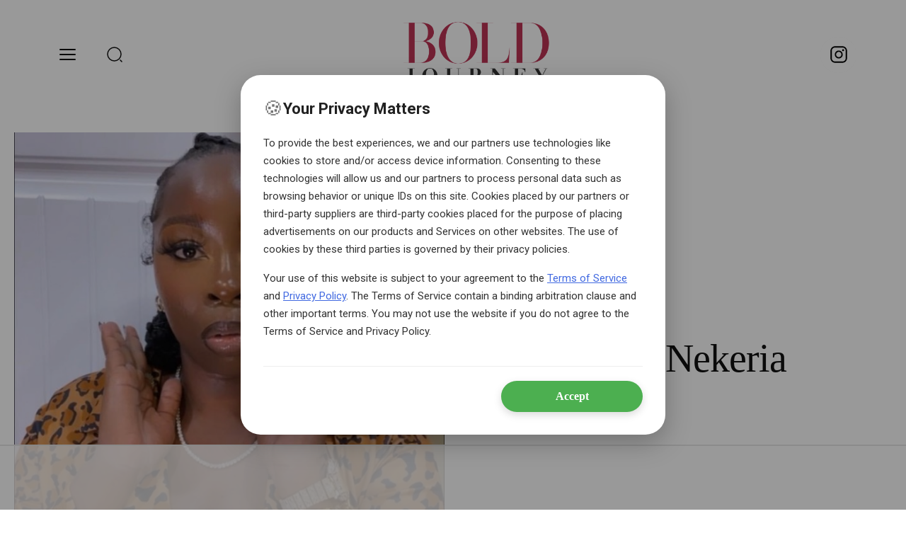

--- FILE ---
content_type: text/html
request_url: https://api.intentiq.com/profiles_engine/ProfilesEngineServlet?at=39&mi=10&dpi=936734067&pt=17&dpn=1&iiqidtype=2&iiqpcid=75492c6e-32eb-4e33-8929-d73ce5aa8fc5&iiqpciddate=1768634338526&pcid=0e25a4db-e8ca-4bd4-9ec7-8d5e1b2c613f&idtype=3&gdpr=0&japs=false&jaesc=0&jafc=0&jaensc=0&jsver=0.33&testGroup=A&source=pbjs&ABTestingConfigurationSource=group&abtg=A&vrref=https%3A%2F%2Fboldjourney.com%2Fmeet-author-nekeria%2F
body_size: 59
content:
{"abPercentage":97,"adt":1,"ct":2,"isOptedOut":false,"data":{"eids":[]},"dbsaved":"false","ls":true,"cttl":86400000,"abTestUuid":"g_738320f3-a81d-4492-9d16-ea18738dddac","tc":9,"sid":-2109494462}

--- FILE ---
content_type: text/html; charset=utf-8
request_url: https://www.google.com/recaptcha/api2/aframe
body_size: 268
content:
<!DOCTYPE HTML><html><head><meta http-equiv="content-type" content="text/html; charset=UTF-8"></head><body><script nonce="kQed0H0dPXFdqSj1-zn-UA">/** Anti-fraud and anti-abuse applications only. See google.com/recaptcha */ try{var clients={'sodar':'https://pagead2.googlesyndication.com/pagead/sodar?'};window.addEventListener("message",function(a){try{if(a.source===window.parent){var b=JSON.parse(a.data);var c=clients[b['id']];if(c){var d=document.createElement('img');d.src=c+b['params']+'&rc='+(localStorage.getItem("rc::a")?sessionStorage.getItem("rc::b"):"");window.document.body.appendChild(d);sessionStorage.setItem("rc::e",parseInt(sessionStorage.getItem("rc::e")||0)+1);localStorage.setItem("rc::h",'1768634346805');}}}catch(b){}});window.parent.postMessage("_grecaptcha_ready", "*");}catch(b){}</script></body></html>

--- FILE ---
content_type: text/css
request_url: https://boldjourney.com/wp-content/themes/magazine/css/style.min.css?ver=1768634333
body_size: 10109
content:
/*! normalize.css v8.0.1 | MIT License | github.com/necolas/normalize.css */html{line-height:1.15;-webkit-text-size-adjust:100%}body{margin:0}main{display:block}h1{font-size:2em;margin:.67em 0}hr{box-sizing:content-box;height:0;overflow:visible}pre{font-family:monospace,monospace;font-size:1em}a{background-color:#fff0}abbr[title]{border-bottom:none;text-decoration:underline;text-decoration:underline dotted}b,strong{font-weight:bolder}code,kbd,samp{font-family:monospace,monospace;font-size:1em}small{font-size:80%}sub,sup{font-size:75%;line-height:0;position:relative;vertical-align:baseline}sub{bottom:-.25em}sup{top:-.5em}img{border-style:none}button,input,optgroup,select,textarea{font-family:inherit;font-size:100%;line-height:1.15;margin:0}button,input{overflow:visible}button,select{text-transform:none}button,[type=button],[type=reset],[type=submit]{-webkit-appearance:button}button::-moz-focus-inner,[type=button]::-moz-focus-inner,[type=reset]::-moz-focus-inner,[type=submit]::-moz-focus-inner{border-style:none;padding:0}button:-moz-focusring,[type=button]:-moz-focusring,[type=reset]:-moz-focusring,[type=submit]:-moz-focusring{outline:1px dotted ButtonText}fieldset{padding:.35em .75em .625em}legend{box-sizing:border-box;color:inherit;display:table;max-width:100%;padding:0;white-space:normal}progress{vertical-align:baseline}textarea{overflow:auto}[type=checkbox],[type=radio]{box-sizing:border-box;padding:0}[type=number]::-webkit-inner-spin-button,[type=number]::-webkit-outer-spin-button{height:auto}[type=search]{-webkit-appearance:textfield;outline-offset:-2px}[type=search]::-webkit-search-decoration{-webkit-appearance:none}::-webkit-file-upload-button{-webkit-appearance:button;font:inherit}details{display:block}summary{display:list-item}template{display:none}[hidden]{display:none}*,*::before,*::after{box-sizing:inherit}html{box-sizing:border-box}h1,h2,h3,h4,h5,h6{clear:both;color:#111;line-height:1;margin:0}h1,.h1{font-weight:300;letter-spacing:-1px;margin-top:40px;margin-bottom:20px}h1,.h1{font-size:32px}@media screen and (min-width:420px){h1,.h1{font-size:calc(32px + 18 * ((100vw - 420px) / 1020))}}@media screen and (min-width:1440px){h1,.h1{font-size:50px}}p{margin-bottom:1.5em}dfn,cite,em,i{font-style:italic}blockquote{margin:0 1.5em}address{margin:0 0 1.5em}pre{background:#eee;font-family:"Courier 10 Pitch",courier,monospace;line-height:1.6;margin-bottom:1.6em;max-width:100%;overflow:auto;padding:1.6em}code,kbd,tt,var{font-family:monaco,consolas,"Andale Mono","DejaVu Sans Mono",monospace}abbr,acronym{cursor:help}mark,ins{background:#fff9c0;text-decoration:none}big{font-size:125%}body{background:#fff}#primary{margin-top:85px}@media(min-width:576px){#primary{margin-top:157px}}.scroll-disabled{position:fixed;overflow-y:scroll;width:100%}.hamburger-overlay{position:fixed;top:0;left:0;width:100%;height:100%;overflow:hidden;background-color:#000;z-index:-1;opacity:0;transition:all .3s ease-in;cursor:pointer}.hamburger-overlay.is-active-overlay{opacity:.5;z-index:10}.container,.container-fluid,.container-xxl,.container-xl,.container-lg,.container-md,.container-sm{width:100%;padding-right:20px;padding-left:20px;margin-right:auto;margin-left:auto}@media(min-width:576px){.container-sm,.container{max-width:540px;padding-right:0;padding-left:0}}@media(min-width:768px){.container-md,.container-sm,.container{max-width:720px}}@media(min-width:992px){.container-lg,.container-md,.container-sm,.container{max-width:960px}}@media(min-width:1200px){.container-xl,.container-lg,.container-md,.container-sm,.container{max-width:1140px}}@media(min-width:1400px){.container-xxl,.container-xl,.container-lg,.container-md,.container-sm,.container{max-width:1320px}}.row{--bs-gutter-x:1.5rem;--bs-gutter-y:0;display:flex;flex-wrap:wrap;margin-top:calc(var(--bs-gutter-y)*-1);margin-right:calc(var(--bs-gutter-x)*-0.5);margin-left:calc(var(--bs-gutter-x)*-0.5)}.row>*{flex-shrink:0;width:100%;max-width:100%;padding-right:calc(var(--bs-gutter-x)*.5);padding-left:calc(var(--bs-gutter-x)*.5);margin-top:var(--bs-gutter-y)}.col{flex:1 0 0%}.row-cols-auto>*{flex:0 0 auto;width:auto}.row-cols-1>*{flex:0 0 auto;width:100%}.row-cols-2>*{flex:0 0 auto;width:50%}.row-cols-3>*{flex:0 0 auto;width:33.3333333333%}.row-cols-4>*{flex:0 0 auto;width:25%}.row-cols-5>*{flex:0 0 auto;width:20%}.row-cols-6>*{flex:0 0 auto;width:16.6666666667%}@media(min-width:576px){.col-sm{flex:1 0 0%}.row-cols-sm-auto>*{flex:0 0 auto;width:auto}.row-cols-sm-1>*{flex:0 0 auto;width:100%}.row-cols-sm-2>*{flex:0 0 auto;width:50%}.row-cols-sm-3>*{flex:0 0 auto;width:33.3333333333%}.row-cols-sm-4>*{flex:0 0 auto;width:25%}.row-cols-sm-5>*{flex:0 0 auto;width:20%}.row-cols-sm-6>*{flex:0 0 auto;width:16.6666666667%}}@media(min-width:768px){.col-md{flex:1 0 0%}.row-cols-md-auto>*{flex:0 0 auto;width:auto}.row-cols-md-1>*{flex:0 0 auto;width:100%}.row-cols-md-2>*{flex:0 0 auto;width:50%}.row-cols-md-3>*{flex:0 0 auto;width:33.3333333333%}.row-cols-md-4>*{flex:0 0 auto;width:25%}.row-cols-md-5>*{flex:0 0 auto;width:20%}.row-cols-md-6>*{flex:0 0 auto;width:16.6666666667%}}@media(min-width:992px){.col-lg{flex:1 0 0%}.row-cols-lg-auto>*{flex:0 0 auto;width:auto}.row-cols-lg-1>*{flex:0 0 auto;width:100%}.row-cols-lg-2>*{flex:0 0 auto;width:50%}.row-cols-lg-3>*{flex:0 0 auto;width:33.3333333333%}.row-cols-lg-4>*{flex:0 0 auto;width:25%}.row-cols-lg-5>*{flex:0 0 auto;width:20%}.row-cols-lg-6>*{flex:0 0 auto;width:16.6666666667%}}@media(min-width:1200px){.col-xl{flex:1 0 0%}.row-cols-xl-auto>*{flex:0 0 auto;width:auto}.row-cols-xl-1>*{flex:0 0 auto;width:100%}.row-cols-xl-2>*{flex:0 0 auto;width:50%}.row-cols-xl-3>*{flex:0 0 auto;width:33.3333333333%}.row-cols-xl-4>*{flex:0 0 auto;width:25%}.row-cols-xl-5>*{flex:0 0 auto;width:20%}.row-cols-xl-6>*{flex:0 0 auto;width:16.6666666667%}}@media(min-width:1400px){.col-xxl{flex:1 0 0%}.row-cols-xxl-auto>*{flex:0 0 auto;width:auto}.row-cols-xxl-1>*{flex:0 0 auto;width:100%}.row-cols-xxl-2>*{flex:0 0 auto;width:50%}.row-cols-xxl-3>*{flex:0 0 auto;width:33.3333333333%}.row-cols-xxl-4>*{flex:0 0 auto;width:25%}.row-cols-xxl-5>*{flex:0 0 auto;width:20%}.row-cols-xxl-6>*{flex:0 0 auto;width:16.6666666667%}}.col-auto{flex:0 0 auto;width:auto}.col-1{flex:0 0 auto;width:8.33333333%}.col-2{flex:0 0 auto;width:16.66666667%}.col-3{flex:0 0 auto;width:25%}.col-4{flex:0 0 auto;width:33.33333333%}.col-5{flex:0 0 auto;width:41.66666667%}.col-6{flex:0 0 auto;width:50%}.col-7{flex:0 0 auto;width:58.33333333%}.col-8{flex:0 0 auto;width:66.66666667%}.col-9{flex:0 0 auto;width:75%}.col-10{flex:0 0 auto;width:83.33333333%}.col-11{flex:0 0 auto;width:91.66666667%}.col-12{flex:0 0 auto;width:100%}.offset-1{margin-left:8.33333333%}.offset-2{margin-left:16.66666667%}.offset-3{margin-left:25%}.offset-4{margin-left:33.33333333%}.offset-5{margin-left:41.66666667%}.offset-6{margin-left:50%}.offset-7{margin-left:58.33333333%}.offset-8{margin-left:66.66666667%}.offset-9{margin-left:75%}.offset-10{margin-left:83.33333333%}.offset-11{margin-left:91.66666667%}.g-0,.gx-0{--bs-gutter-x:0}.g-0,.gy-0{--bs-gutter-y:0}.g-1,.gx-1{--bs-gutter-x:0.25rem}.g-1,.gy-1{--bs-gutter-y:0.25rem}.g-2,.gx-2{--bs-gutter-x:0.5rem}.g-2,.gy-2{--bs-gutter-y:0.5rem}.g-3,.gx-3{--bs-gutter-x:1rem}.g-3,.gy-3{--bs-gutter-y:1rem}.g-4,.gx-4{--bs-gutter-x:1.5rem}.g-4,.gy-4{--bs-gutter-y:1.5rem}.g-5,.gx-5{--bs-gutter-x:3rem}.g-5,.gy-5{--bs-gutter-y:3rem}@media(min-width:576px){.col-sm-auto{flex:0 0 auto;width:auto}.col-sm-1{flex:0 0 auto;width:8.33333333%}.col-sm-2{flex:0 0 auto;width:16.66666667%}.col-sm-3{flex:0 0 auto;width:25%}.col-sm-4{flex:0 0 auto;width:33.33333333%}.col-sm-5{flex:0 0 auto;width:41.66666667%}.col-sm-6{flex:0 0 auto;width:50%}.col-sm-7{flex:0 0 auto;width:58.33333333%}.col-sm-8{flex:0 0 auto;width:66.66666667%}.col-sm-9{flex:0 0 auto;width:75%}.col-sm-10{flex:0 0 auto;width:83.33333333%}.col-sm-11{flex:0 0 auto;width:91.66666667%}.col-sm-12{flex:0 0 auto;width:100%}.offset-sm-0{margin-left:0}.offset-sm-1{margin-left:8.33333333%}.offset-sm-2{margin-left:16.66666667%}.offset-sm-3{margin-left:25%}.offset-sm-4{margin-left:33.33333333%}.offset-sm-5{margin-left:41.66666667%}.offset-sm-6{margin-left:50%}.offset-sm-7{margin-left:58.33333333%}.offset-sm-8{margin-left:66.66666667%}.offset-sm-9{margin-left:75%}.offset-sm-10{margin-left:83.33333333%}.offset-sm-11{margin-left:91.66666667%}.g-sm-0,.gx-sm-0{--bs-gutter-x:0}.g-sm-0,.gy-sm-0{--bs-gutter-y:0}.g-sm-1,.gx-sm-1{--bs-gutter-x:0.25rem}.g-sm-1,.gy-sm-1{--bs-gutter-y:0.25rem}.g-sm-2,.gx-sm-2{--bs-gutter-x:0.5rem}.g-sm-2,.gy-sm-2{--bs-gutter-y:0.5rem}.g-sm-3,.gx-sm-3{--bs-gutter-x:1rem}.g-sm-3,.gy-sm-3{--bs-gutter-y:1rem}.g-sm-4,.gx-sm-4{--bs-gutter-x:1.5rem}.g-sm-4,.gy-sm-4{--bs-gutter-y:1.5rem}.g-sm-5,.gx-sm-5{--bs-gutter-x:3rem}.g-sm-5,.gy-sm-5{--bs-gutter-y:3rem}}@media(min-width:768px){.col-md-auto{flex:0 0 auto;width:auto}.col-md-1{flex:0 0 auto;width:8.33333333%}.col-md-2{flex:0 0 auto;width:16.66666667%}.col-md-3{flex:0 0 auto;width:25%}.col-md-4{flex:0 0 auto;width:33.33333333%}.col-md-5{flex:0 0 auto;width:41.66666667%}.col-md-6{flex:0 0 auto;width:50%}.col-md-7{flex:0 0 auto;width:58.33333333%}.col-md-8{flex:0 0 auto;width:66.66666667%}.col-md-9{flex:0 0 auto;width:75%}.col-md-10{flex:0 0 auto;width:83.33333333%}.col-md-11{flex:0 0 auto;width:91.66666667%}.col-md-12{flex:0 0 auto;width:100%}.offset-md-0{margin-left:0}.offset-md-1{margin-left:8.33333333%}.offset-md-2{margin-left:16.66666667%}.offset-md-3{margin-left:25%}.offset-md-4{margin-left:33.33333333%}.offset-md-5{margin-left:41.66666667%}.offset-md-6{margin-left:50%}.offset-md-7{margin-left:58.33333333%}.offset-md-8{margin-left:66.66666667%}.offset-md-9{margin-left:75%}.offset-md-10{margin-left:83.33333333%}.offset-md-11{margin-left:91.66666667%}.g-md-0,.gx-md-0{--bs-gutter-x:0}.g-md-0,.gy-md-0{--bs-gutter-y:0}.g-md-1,.gx-md-1{--bs-gutter-x:0.25rem}.g-md-1,.gy-md-1{--bs-gutter-y:0.25rem}.g-md-2,.gx-md-2{--bs-gutter-x:0.5rem}.g-md-2,.gy-md-2{--bs-gutter-y:0.5rem}.g-md-3,.gx-md-3{--bs-gutter-x:1rem}.g-md-3,.gy-md-3{--bs-gutter-y:1rem}.g-md-4,.gx-md-4{--bs-gutter-x:1.5rem}.g-md-4,.gy-md-4{--bs-gutter-y:1.5rem}.g-md-5,.gx-md-5{--bs-gutter-x:3rem}.g-md-5,.gy-md-5{--bs-gutter-y:3rem}}@media(min-width:992px){.col-lg-auto{flex:0 0 auto;width:auto}.col-lg-1{flex:0 0 auto;width:8.33333333%}.col-lg-2{flex:0 0 auto;width:16.66666667%}.col-lg-3{flex:0 0 auto;width:25%}.col-lg-4{flex:0 0 auto;width:33.33333333%}.col-lg-5{flex:0 0 auto;width:41.66666667%}.col-lg-6{flex:0 0 auto;width:50%}.col-lg-7{flex:0 0 auto;width:58.33333333%}.col-lg-8{flex:0 0 auto;width:66.66666667%}.col-lg-9{flex:0 0 auto;width:75%}.col-lg-10{flex:0 0 auto;width:83.33333333%}.col-lg-11{flex:0 0 auto;width:91.66666667%}.col-lg-12{flex:0 0 auto;width:100%}.offset-lg-0{margin-left:0}.offset-lg-1{margin-left:8.33333333%}.offset-lg-2{margin-left:16.66666667%}.offset-lg-3{margin-left:25%}.offset-lg-4{margin-left:33.33333333%}.offset-lg-5{margin-left:41.66666667%}.offset-lg-6{margin-left:50%}.offset-lg-7{margin-left:58.33333333%}.offset-lg-8{margin-left:66.66666667%}.offset-lg-9{margin-left:75%}.offset-lg-10{margin-left:83.33333333%}.offset-lg-11{margin-left:91.66666667%}.g-lg-0,.gx-lg-0{--bs-gutter-x:0}.g-lg-0,.gy-lg-0{--bs-gutter-y:0}.g-lg-1,.gx-lg-1{--bs-gutter-x:0.25rem}.g-lg-1,.gy-lg-1{--bs-gutter-y:0.25rem}.g-lg-2,.gx-lg-2{--bs-gutter-x:0.5rem}.g-lg-2,.gy-lg-2{--bs-gutter-y:0.5rem}.g-lg-3,.gx-lg-3{--bs-gutter-x:1rem}.g-lg-3,.gy-lg-3{--bs-gutter-y:1rem}.g-lg-4,.gx-lg-4{--bs-gutter-x:1.5rem}.g-lg-4,.gy-lg-4{--bs-gutter-y:1.5rem}.g-lg-5,.gx-lg-5{--bs-gutter-x:3rem}.g-lg-5,.gy-lg-5{--bs-gutter-y:3rem}}@media(min-width:1200px){.col-xl-auto{flex:0 0 auto;width:auto}.col-xl-1{flex:0 0 auto;width:8.33333333%}.col-xl-2{flex:0 0 auto;width:16.66666667%}.col-xl-3{flex:0 0 auto;width:25%}.col-xl-4{flex:0 0 auto;width:33.33333333%}.col-xl-5{flex:0 0 auto;width:41.66666667%}.col-xl-6{flex:0 0 auto;width:50%}.col-xl-7{flex:0 0 auto;width:58.33333333%}.col-xl-8{flex:0 0 auto;width:66.66666667%}.col-xl-9{flex:0 0 auto;width:75%}.col-xl-10{flex:0 0 auto;width:83.33333333%}.col-xl-11{flex:0 0 auto;width:91.66666667%}.col-xl-12{flex:0 0 auto;width:100%}.offset-xl-0{margin-left:0}.offset-xl-1{margin-left:8.33333333%}.offset-xl-2{margin-left:16.66666667%}.offset-xl-3{margin-left:25%}.offset-xl-4{margin-left:33.33333333%}.offset-xl-5{margin-left:41.66666667%}.offset-xl-6{margin-left:50%}.offset-xl-7{margin-left:58.33333333%}.offset-xl-8{margin-left:66.66666667%}.offset-xl-9{margin-left:75%}.offset-xl-10{margin-left:83.33333333%}.offset-xl-11{margin-left:91.66666667%}.g-xl-0,.gx-xl-0{--bs-gutter-x:0}.g-xl-0,.gy-xl-0{--bs-gutter-y:0}.g-xl-1,.gx-xl-1{--bs-gutter-x:0.25rem}.g-xl-1,.gy-xl-1{--bs-gutter-y:0.25rem}.g-xl-2,.gx-xl-2{--bs-gutter-x:0.5rem}.g-xl-2,.gy-xl-2{--bs-gutter-y:0.5rem}.g-xl-3,.gx-xl-3{--bs-gutter-x:1rem}.g-xl-3,.gy-xl-3{--bs-gutter-y:1rem}.g-xl-4,.gx-xl-4{--bs-gutter-x:1.5rem}.g-xl-4,.gy-xl-4{--bs-gutter-y:1.5rem}.g-xl-5,.gx-xl-5{--bs-gutter-x:3rem}.g-xl-5,.gy-xl-5{--bs-gutter-y:3rem}}@media(min-width:1400px){.col-xxl-auto{flex:0 0 auto;width:auto}.col-xxl-1{flex:0 0 auto;width:8.33333333%}.col-xxl-2{flex:0 0 auto;width:16.66666667%}.col-xxl-3{flex:0 0 auto;width:25%}.col-xxl-4{flex:0 0 auto;width:33.33333333%}.col-xxl-5{flex:0 0 auto;width:41.66666667%}.col-xxl-6{flex:0 0 auto;width:50%}.col-xxl-7{flex:0 0 auto;width:58.33333333%}.col-xxl-8{flex:0 0 auto;width:66.66666667%}.col-xxl-9{flex:0 0 auto;width:75%}.col-xxl-10{flex:0 0 auto;width:83.33333333%}.col-xxl-11{flex:0 0 auto;width:91.66666667%}.col-xxl-12{flex:0 0 auto;width:100%}.offset-xxl-0{margin-left:0}.offset-xxl-1{margin-left:8.33333333%}.offset-xxl-2{margin-left:16.66666667%}.offset-xxl-3{margin-left:25%}.offset-xxl-4{margin-left:33.33333333%}.offset-xxl-5{margin-left:41.66666667%}.offset-xxl-6{margin-left:50%}.offset-xxl-7{margin-left:58.33333333%}.offset-xxl-8{margin-left:66.66666667%}.offset-xxl-9{margin-left:75%}.offset-xxl-10{margin-left:83.33333333%}.offset-xxl-11{margin-left:91.66666667%}.g-xxl-0,.gx-xxl-0{--bs-gutter-x:0}.g-xxl-0,.gy-xxl-0{--bs-gutter-y:0}.g-xxl-1,.gx-xxl-1{--bs-gutter-x:0.25rem}.g-xxl-1,.gy-xxl-1{--bs-gutter-y:0.25rem}.g-xxl-2,.gx-xxl-2{--bs-gutter-x:0.5rem}.g-xxl-2,.gy-xxl-2{--bs-gutter-y:0.5rem}.g-xxl-3,.gx-xxl-3{--bs-gutter-x:1rem}.g-xxl-3,.gy-xxl-3{--bs-gutter-y:1rem}.g-xxl-4,.gx-xxl-4{--bs-gutter-x:1.5rem}.g-xxl-4,.gy-xxl-4{--bs-gutter-y:1.5rem}.g-xxl-5,.gx-xxl-5{--bs-gutter-x:3rem}.g-xxl-5,.gy-xxl-5{--bs-gutter-y:3rem}}hr{background-color:#ccc;border:0;height:1px;margin-bottom:1.5em}ul,ol{margin:0 0 1.5em 3em}ul{list-style:disc}ol{list-style:decimal}li>ul,li>ol{margin-bottom:0;margin-left:1.5em}dt{font-weight:700}dd{margin:0 1.5em 1.5em}embed,iframe,object{max-width:100%}img{height:auto;max-width:100%}figure{margin:1em 0}table{margin:0 0 1.5em;width:100%}a{color:#4169e1}a:visited{color:purple}a:hover,a:focus,a:active{color:#191970}a:focus{outline:thin dotted}a:hover,a:active{outline:0}button,input[type=button],input[type=reset],input[type=submit]{border:none;border-color:#fff0;border-radius:50px;background:#f8f8f8;color:#767676;line-height:1;position:relative;bottom:0;padding:14px 29px;font-weight:500;cursor:pointer}button:hover,input[type=button]:hover,input[type=reset]:hover,input[type=submit]:hover{border-color:#fff0}button:active,button:focus,input[type=button]:active,input[type=button]:focus,input[type=reset]:active,input[type=reset]:focus,input[type=submit]:active,input[type=submit]:focus{border-color:#f8f8f8}.hamburger-menu,.search-menu{background-color:#fff0;padding:0;border-radius:0}.cat-links{display:block;margin-bottom:10px}.cat-links a{color:#ff3131;font-size:14px;text-transform:uppercase;font-weight:600;text-decoration:none}.section-title{font-size:35px;margin-bottom:40px;font-weight:100}@media(min-width:576px){.section-title{margin-bottom:50px}}form{max-width:610px;margin:auto;margin-bottom:50px;display:flex;flex-direction:column}@media(min-width:576px){form{flex-direction:row}}form .search-input{width:100%;padding:12px 20px 12px 35px;transition:transform 250ms ease-in-out;font-size:14px;line-height:18px;color:#111;background-color:#f6f6f6;background-image:url("data:image/svg+xml, %3Csvg width='24' height='24' viewBox='0 0 24 24' fill='none' xmlns='http://www.w3.org/2000/svg'%3E%3Cpath d='M11.5 21C16.7467 21 21 16.7467 21 11.5C21 6.25329 16.7467 2 11.5 2C6.25329 2 2 6.25329 2 11.5C2 16.7467 6.25329 21 11.5 21Z' stroke='%23111111' stroke-width='1.5' stroke-linecap='round' stroke-linejoin='round'/%3E%3Cpath d='M22 22L20 20' stroke='%23111111' stroke-width='1.5' stroke-linecap='round' stroke-linejoin='round'/%3E%3C/svg%3E");background-repeat:no-repeat;background-size:18px 18px;background-position:2% center;border-radius:50px;border:1px solid #fff0;transition:all 250ms ease-in-out;backface-visibility:hidden;transform-style:preserve-3d;outline:none;font-family:"DM Sans",sans-serif}form .search__input::placeholder{color:#d9d9d9;letter-spacing:1.5px}form button{border:none;border-color:#fff0;margin-top:20px}@media(min-width:576px){form button{margin-left:20px;margin-top:0}}.archive-post-wrapper{margin-bottom:150px}@media(min-width:992px){.archive-post-wrapper{margin-bottom:80px}}.archive-post-wrapper .page-header{margin-bottom:10px}@media(min-width:768px){.archive-post-wrapper .page-header{margin-bottom:50px}}.archive-post-wrapper .page-header .page-title{text-align:center;margin:0;margin-top:80px;color:#ff3131}@media(min-width:768px){.archive-post-wrapper .page-header .page-title{text-align:left}}.archive-post-wrapper .archive-main-wrapper .archive-single-post{margin-top:32px;padding-bottom:30px;position:relative}.archive-post-wrapper .archive-main-wrapper .archive-single-post::after{content:"";position:absolute;height:1px;width:calc(100% - 50px);bottom:0;left:12px;background-color:#d9d9d9}.archive-post-wrapper .archive-main-wrapper .archive-single-post .entry-image img{margin-bottom:20px;aspect-ratio:1/1;object-fit:cover;object-position:center}@media(min-width:576px){.archive-post-wrapper .archive-main-wrapper .archive-single-post .entry-image img{margin-bottom:0}}.archive-post-wrapper .archive-main-wrapper .archive-single-post .post-description{display:flex;flex-direction:column;align-self:center}@media(min-width:1200px){.archive-post-wrapper .archive-main-wrapper .archive-single-post .post-description{padding-right:50px}}.archive-post-wrapper .archive-main-wrapper .archive-single-post .post-description .entry-category .cat-links a{color:#ff3131;font-size:14px;text-transform:uppercase;font-weight:600;text-decoration:none}.archive-post-wrapper .archive-main-wrapper .archive-single-post .post-description .entry-title{margin:10px 0}@media(min-width:768px){.archive-post-wrapper .archive-main-wrapper .archive-single-post .post-description .entry-title{margin:15px 0}}.archive-post-wrapper .archive-main-wrapper .archive-single-post .post-description .entry-title a{font-size:23px;line-height:1;color:#111;text-decoration:none;font-weight:400}.archive-post-wrapper .archive-main-wrapper .archive-single-post .post-description .entry-content p{margin-bottom:0;margin-top:0}.search-post-wrapper{margin-bottom:150px}@media(min-width:992px){.search-post-wrapper{margin-bottom:80px}}.search-post-wrapper .search-post-container{max-width:610px}.search-post-wrapper .search-post-container .page-header .page-title{text-align:center;margin-top:60px;margin-bottom:40px}.search-post-wrapper .search-post-container .search-row{margin-top:32px;padding-bottom:30px;position:relative}.search-post-wrapper .search-post-container .search-row::after{content:"";position:absolute;height:1px;width:calc(100% - 50px);bottom:0;left:12px;background-color:#d9d9d9}.search-post-wrapper .search-post-container .search-row .entry-image img{margin-bottom:20px;aspect-ratio:1/1;object-fit:cover;object-position:center}@media(min-width:576px){.search-post-wrapper .search-post-container .search-row .entry-image img{margin-bottom:0}}.search-post-wrapper .search-post-container .search-row .post-description{display:flex;flex-direction:column;align-self:center}@media(min-width:1200px){.search-post-wrapper .search-post-container .search-row .post-description{padding-right:50px}}.search-post-wrapper .search-post-container .search-row .post-description .entry-category .cat-links a{color:#ff3131;font-size:14px;text-transform:uppercase;font-weight:600;text-decoration:none}.search-post-wrapper .search-post-container .search-row .post-description .entry-title{margin:10px 0}@media(min-width:768px){.search-post-wrapper .search-post-container .search-row .post-description .entry-title{margin:15px 0}}.search-post-wrapper .search-post-container .search-row .post-description .entry-title a{font-size:23px;line-height:1;color:#111;text-decoration:none;font-weight:400}.search-post-wrapper .search-post-container .search-row .post-description .entry-content p{margin-bottom:0;margin-top:0}.site-footer{background-color:#f8f8f8;padding-bottom:60px;font-family:"DM Sans",sans-serif}@media(min-width:576px){.site-footer{padding-bottom:70px}}.site-footer .logo-demo-class{margin-top:0;padding-top:60px;padding-bottom:60px;margin:auto;display:block;max-width:100%}@media(min-width:768px){.site-footer .logo-demo-class{padding-top:80px;padding-bottom:80px;max-width:400px}}.site-footer h6{color:#0e0e0e;font-size:16px;text-transform:uppercase;margin:0;font-weight:500;font-family:"Spectral"}.site-footer ul{padding-left:0;margin-left:0;margin-bottom:0;margin-top:35px;margin-right:25%}.site-footer ul li{list-style-type:none;margin-bottom:10px}.site-footer ul li a{color:#949494;text-decoration:none;font-weight:500}.site-footer ul li a:hover{color:#949494}.site-footer .footer-first-section{margin-top:50px;margin-bottom:50px;position:relative}.site-footer .footer-first-section::after{content:"";position:absolute;top:-50px;left:0;width:100%;height:1px;background-color:#d9d9d9}.site-footer .footer-first-section .footer-list-wrapper{display:flex;margin-bottom:30px}.site-footer .footer-second-section{margin-top:50px;position:relative}.site-footer .footer-second-section::after{content:"";position:absolute;top:-50px;left:0;width:100%;height:1px;background-color:#d9d9d9}.site-footer .footer-second-section ul{margin-bottom:90px}@media(min-width:768px){.site-footer .footer-second-section ul{margin-bottom:0}}@media(min-width:576px){.site-footer .footer-second-section{margin-bottom:90px}}.site-footer .footer-last-wrapper{padding-top:60px;position:relative}.site-footer .footer-last-wrapper::after{content:"";position:absolute;top:0;left:0;width:100%;height:1px;background-color:#d9d9d9}.site-footer .footer-last-wrapper .copyright{margin-top:0;color:#0e0e0e;font-weight:500;text-transform:uppercase;font-family:"Spectral"}.site-footer .footer-last-wrapper .copyright-text{max-width:780px;color:#949494;font-weight:500;margin-top:0;margin-bottom:0}.home-header{padding-top:30px}@media(min-width:576px){.home-header{padding-top:30px}}.home-header .home-header-row{padding-bottom:50px;border-bottom:1px solid #d9d9d9}@media(min-width:768px){.home-header .home-header-row{padding-bottom:60px}}.home-header .home-header-row .entry-title a{font-size:23px;line-height:1;color:#111;text-decoration:none;font-weight:500}@media(min-width:992px){.home-header .home-header-row .content-left{border-right:1px solid #d9d9d9}}.home-header .home-header-row .content-left .type-post{padding-bottom:25px;margin-top:20px;border-bottom:1px solid #d9d9d9}@media(min-width:992px){.home-header .home-header-row .content-left .type-post:first-child{margin-top:0;padding-bottom:50px}.home-header .home-header-row .content-left .type-post:last-child{padding-bottom:0;border-bottom:none}}.home-header .home-header-row .content-left .type-post .not-first img{aspect-ratio:1/1;object-fit:cover}.home-header .home-header-row .content-left .type-post .first .entry-title a{font-weight:300}.home-header .home-header-row .content-left .type-post .first .entry-title a{font-size:28px}@media screen and (min-width:420px){.home-header .home-header-row .content-left .type-post .first .entry-title a{font-size:calc(28px + 17 * ((100vw - 420px) / 1020))}}@media screen and (min-width:1440px){.home-header .home-header-row .content-left .type-post .first .entry-title a{font-size:45px}}.home-header .home-header-row .content-left .type-post .first .cat-links{display:block;margin-bottom:10px}.home-header .home-header-row .content-left .type-post .first img{margin-bottom:20px}.home-header .home-header-row .content-left .type-post .content-left-desc{display:flex;flex-direction:column;align-self:center}.home-header .home-header-row .content-left .type-post .content-left-desc .entry-category .cat-links{display:block;margin-bottom:10px}.home-header .home-header-row .content-left .type-post .content-left-desc .entry-title a{line-height:1;color:#111;text-decoration:none;font-weight:500}.home-header .home-header-row .content-left .type-post .content-left-desc .entry-title a{font-size:18px}@media screen and (min-width:420px){.home-header .home-header-row .content-left .type-post .content-left-desc .entry-title a{font-size:calc(18px + 5 * ((100vw - 420px) / 1020))}}@media screen and (min-width:1440px){.home-header .home-header-row .content-left .type-post .content-left-desc .entry-title a{font-size:23px}}.home-header .home-header-row .content-left .type-post .content-left-desc .entry-content.small{display:none}@media(min-width:576px){.home-header .home-header-row .content-left .type-post .content-left-desc .entry-content.small{display:initial}}@media(min-width:992px){.home-header .home-header-row .content-middle{border-right:1px solid #d9d9d9}}.home-header .home-header-row .content-middle .type-post{padding-bottom:30px;margin-top:20px;border-bottom:1px solid #d9d9d9}@media(min-width:992px){.home-header .home-header-row .content-middle .type-post:first-child{margin-top:0}.home-header .home-header-row .content-middle .type-post:last-child{border-bottom:none}}.home-header .home-header-row .content-middle .type-post img{aspect-ratio:1/1;object-fit:cover;object-position:center}@media(min-width:576px){.home-header .home-header-row .content-middle .type-post img{aspect-ratio:3/2}}@media(min-width:992px){.home-header .home-header-row .content-middle .type-post img{margin-bottom:20px}}.home-header .home-header-row .content-middle .type-post .entry-content{display:none}@media(min-width:576px){.home-header .home-header-row .content-middle .type-post .entry-content{display:initial}}.home-header .home-header-row .content-middle .type-post .entry-title a{line-height:1;color:#111;text-decoration:none;font-weight:500}.home-header .home-header-row .content-middle .type-post .entry-title a{font-size:18px}@media screen and (min-width:420px){.home-header .home-header-row .content-middle .type-post .entry-title a{font-size:calc(18px + 5 * ((100vw - 420px) / 1020))}}@media screen and (min-width:1440px){.home-header .home-header-row .content-middle .type-post .entry-title a{font-size:23px}}.home-header .home-header-row .content-right{margin-top:30px}@media(min-width:992px){.home-header .home-header-row .content-right{margin-top:0}}.home-header .home-header-row .content-right .type-post{margin:30px 0;position:relative}.home-header .home-header-row .content-right .type-post::after{content:"";position:absolute;width:100%;height:1px;bottom:-15px;left:0;background-color:#d9d9d9}.home-header .home-header-row .content-right .type-post:first-child{margin-top:0}.home-header .home-header-row .content-right .type-post:last-child{margin-bottom:0}.home-header .home-header-row .content-right .type-post:last-child::after{background-color:#fff0}.home-header .home-header-row .content-right .type-post .entry-category .cat-links{margin-bottom:10px;display:block}.home-header .home-header-row .content-right .type-post .sidebar-holder{display:flex}.home-header .home-header-row .content-right .type-post .sidebar-holder a{margin-right:20px;flex:1;color:#111;text-decoration:none;font-size:20px}.home-header .home-header-row .content-right .type-post .entry-image-h img{width:80px;height:80px;object-fit:cover}.home-header .home-header-row .content-right .last img{aspect-ratio:3/2;object-fit:cover;object-position:center}.home-spotlight{margin-top:50px}.home-spotlight .entry-image img{aspect-ratio:6/4;object-fit:cover;object-position:center;margin-bottom:10px}.home-spotlight .entry-category .cat-links{display:block;margin-bottom:10px}@media(min-width:1200px){.home-spotlight .entry-title{min-height:48px}}.home-spotlight .entry-title a{font-size:23px;line-height:1;color:#111;text-decoration:none;font-weight:500}.home-feature{margin-top:50px}@media(min-width:1200px){.home-feature{margin-top:90px}}.home-feature .feature-container{background-color:#f8f8f8;padding:30px 20px}@media(min-width:768px){.home-feature .feature-container{padding:70px 100px}}.home-feature .feature-container .post-thumbnail img{aspect-ratio:1/1;object-fit:cover;object-position:center;margin-bottom:30px}@media(min-width:768px){.home-feature .feature-container .post-thumbnail img{margin-bottom:0}}.home-feature .feature-container .content{display:flex;align-items:center;align-self:center}@media(min-width:768px){.home-feature .feature-container .content .content-holder{padding-left:10px}}@media(min-width:992px){.home-feature .feature-container .content .content-holder{padding-left:50px}}.home-feature .feature-container .content .content-holder h3{color:#ff3131;font-size:14px;text-transform:uppercase;font-weight:600;text-decoration:none}.home-feature .feature-container .content .content-holder h2 a{line-height:1;color:#111;text-decoration:none;font-weight:400}.home-feature .feature-container .content .content-holder h2 a{font-size:22px}@media screen and (min-width:420px){.home-feature .feature-container .content .content-holder h2 a{font-size:calc(22px + 18 * ((100vw - 420px) / 1020))}}@media screen and (min-width:1440px){.home-feature .feature-container .content .content-holder h2 a{font-size:40px}}.home-latest{margin-top:90px;padding-bottom:90px}.home-latest .container-latest .section-title-latest{margin-top:50px}@media(min-width:992px){.home-latest .container-latest .section-title-latest{margin-top:0}}.home-latest .container-latest .type-post{padding-bottom:25px;margin-top:20px;border-bottom:1px solid #d9d9d9}@media(min-width:992px){.home-latest .container-latest .type-post:first-child{margin-top:0;padding-bottom:50px}.home-latest .container-latest .type-post:last-child{padding-bottom:0;border-bottom:none}}.home-latest .container-latest .type-post .not-first img{aspect-ratio:1/1;object-fit:cover}.home-latest .container-latest .type-post .first .entry-title a{font-weight:300}.home-latest .container-latest .type-post .first .entry-title a{font-size:28px}@media screen and (min-width:420px){.home-latest .container-latest .type-post .first .entry-title a{font-size:calc(28px + 17 * ((100vw - 420px) / 1020))}}@media screen and (min-width:1440px){.home-latest .container-latest .type-post .first .entry-title a{font-size:45px}}.home-latest .container-latest .type-post .first .cat-links{display:block;margin-bottom:10px}.home-latest .container-latest .type-post .first img{margin-bottom:20px}.home-latest .container-latest .type-post .content-left-desc{display:flex;flex-direction:column;align-self:center}.home-latest .container-latest .type-post .content-left-desc .entry-category .cat-links{display:block;margin-bottom:10px}.home-latest .container-latest .type-post .content-left-desc .entry-title a{line-height:1;color:#111;text-decoration:none;font-weight:500}.home-latest .container-latest .type-post .content-left-desc .entry-title a{font-size:18px}@media screen and (min-width:420px){.home-latest .container-latest .type-post .content-left-desc .entry-title a{font-size:calc(18px + 5 * ((100vw - 420px) / 1020))}}@media screen and (min-width:1440px){.home-latest .container-latest .type-post .content-left-desc .entry-title a{font-size:23px}}.home-latest .container-latest .type-post .content-left-desc .entry-content.small{display:none}@media(min-width:576px){.home-latest .container-latest .type-post .content-left-desc .entry-content.small{display:initial}}.home-writters{padding-bottom:60px}.home-writters .home-writters-container{padding-left:20px;padding-right:20px}@media(min-width:1400px){.home-writters .home-writters-container{padding-left:0;padding-right:0}}.home-writters .home-writters-container .section-title{max-width:390px;margin:auto}@media(min-width:992px){.home-writters .home-writters-container .section-title{max-width:initial;margin-left:auto;margin-bottom:50px}}.home-writters.first{border-bottom:1px solid #d9d9d9;padding-top:100px}.home-writters.last{margin-top:60px;padding-bottom:100px}.home-writters .section-title{max-width:370px}.home-writters .first .type-post,.home-writters .middle .type-post,.home-writters .last .type-post{margin:20px 0 30px 0;position:relative;max-width:390px}@media(min-width:992px){.home-writters .first .type-post,.home-writters .middle .type-post,.home-writters .last .type-post{margin:30px 0}}.home-writters .first .type-post:last-child,.home-writters .middle .type-post:last-child,.home-writters .last .type-post:last-child{margin-bottom:0}@media(min-width:992px){.home-writters .first .type-post:last-child,.home-writters .middle .type-post:last-child,.home-writters .last .type-post:last-child{margin-bottom:30px}}.home-writters .first .type-post::after,.home-writters .middle .type-post::after,.home-writters .last .type-post::after{content:"";position:absolute;width:100%;height:1px;bottom:-15px;left:0;background-color:#d9d9d9}@media(min-width:992px){.home-writters .first .type-post:first-child,.home-writters .middle .type-post:first-child,.home-writters .last .type-post:first-child{margin-top:0}.home-writters .first .type-post:last-child,.home-writters .middle .type-post:last-child,.home-writters .last .type-post:last-child{margin-bottom:0}.home-writters .first .type-post:last-child::after,.home-writters .middle .type-post:last-child::after,.home-writters .last .type-post:last-child::after{background-color:#fff0}}.home-writters .first .type-post .single-sidebar-wrapper-holder,.home-writters .middle .type-post .single-sidebar-wrapper-holder,.home-writters .last .type-post .single-sidebar-wrapper-holder{display:flex}@media(min-width:992px){.home-writters .first .type-post .single-sidebar-wrapper-holder.align,.home-writters .middle .type-post .single-sidebar-wrapper-holder.align,.home-writters .last .type-post .single-sidebar-wrapper-holder.align{min-height:97px}}.home-writters .first .type-post .single-sidebar-wrapper-holder .sidebar-holder,.home-writters .middle .type-post .single-sidebar-wrapper-holder .sidebar-holder,.home-writters .last .type-post .single-sidebar-wrapper-holder .sidebar-holder{flex:3;margin-left:20px}.home-writters .first .type-post .single-sidebar-wrapper-holder .sidebar-holder a,.home-writters .middle .type-post .single-sidebar-wrapper-holder .sidebar-holder a,.home-writters .last .type-post .single-sidebar-wrapper-holder .sidebar-holder a{flex:1;color:#111;text-decoration:none;font-size:20px}.home-writters .first .type-post .single-sidebar-wrapper-holder .sidebar-holder .entry-category .cat-links,.home-writters .middle .type-post .single-sidebar-wrapper-holder .sidebar-holder .entry-category .cat-links,.home-writters .last .type-post .single-sidebar-wrapper-holder .sidebar-holder .entry-category .cat-links{margin-bottom:10px;display:block}.home-writters .first .type-post .single-sidebar-wrapper-holder .sidebar-holder .entry-category .cat-links a,.home-writters .middle .type-post .single-sidebar-wrapper-holder .sidebar-holder .entry-category .cat-links a,.home-writters .last .type-post .single-sidebar-wrapper-holder .sidebar-holder .entry-category .cat-links a{color:#ff3131;font-size:14px;text-transform:uppercase;font-weight:600;text-decoration:none}.home-writters .first .type-post .single-sidebar-wrapper-holder .entry-image,.home-writters .middle .type-post .single-sidebar-wrapper-holder .entry-image,.home-writters .last .type-post .single-sidebar-wrapper-holder .entry-image{flex:1}.home-writters .first .type-post .single-sidebar-wrapper-holder .entry-image img,.home-writters .middle .type-post .single-sidebar-wrapper-holder .entry-image img,.home-writters .last .type-post .single-sidebar-wrapper-holder .entry-image img{width:80px;height:80px;object-fit:cover}.home-writters .first .type-post{margin:30px auto}@media(min-width:992px){.home-writters .first .type-post{margin-left:0;margin-right:auto}}@media(min-width:992px){.home-writters .middle{border-right:1px solid #d9d9d9;border-left:1px solid #d9d9d9}}.home-writters .middle .type-post{margin:30px auto}@media(min-width:992px){.home-writters .middle .type-post{margin-left:auto;margin-right:auto}}.home-writters .last .type-post{margin:30px auto}@media(min-width:992px){.home-writters .last .type-post{margin-right:0;margin-left:auto}}.home-cat-above-footer .home-cat-above-footer-container{padding-bottom:60px}.home-cat-above-footer .home-cat-above-footer-container.first{border-bottom:1px solid #d9d9d9;padding-top:50px}@media(min-width:992px){.home-cat-above-footer .home-cat-above-footer-container.first{padding-top:100px}}.home-cat-above-footer .home-cat-above-footer-container.last{margin-top:60px;padding-bottom:100px}.home-cat-above-footer .home-cat-above-footer-container .first,.home-cat-above-footer .home-cat-above-footer-container .middle,.home-cat-above-footer .home-cat-above-footer-container .last{max-width:370px;margin:auto}@media(min-width:992px){.home-cat-above-footer .home-cat-above-footer-container .first,.home-cat-above-footer .home-cat-above-footer-container .middle,.home-cat-above-footer .home-cat-above-footer-container .last{max-width:initial}}.home-cat-above-footer .home-cat-above-footer-container .first .section-title,.home-cat-above-footer .home-cat-above-footer-container .middle .section-title,.home-cat-above-footer .home-cat-above-footer-container .last .section-title{margin-bottom:10px;max-width:370px}@media(min-width:992px){.home-cat-above-footer .home-cat-above-footer-container .first .section-title,.home-cat-above-footer .home-cat-above-footer-container .middle .section-title,.home-cat-above-footer .home-cat-above-footer-container .last .section-title{margin:auto;margin-bottom:50px}}.home-cat-above-footer .home-cat-above-footer-container .first .type-post,.home-cat-above-footer .home-cat-above-footer-container .middle .type-post,.home-cat-above-footer .home-cat-above-footer-container .last .type-post{margin:30px 0;position:relative;max-width:370px}.home-cat-above-footer .home-cat-above-footer-container .first .type-post::after,.home-cat-above-footer .home-cat-above-footer-container .middle .type-post::after,.home-cat-above-footer .home-cat-above-footer-container .last .type-post::after{content:"";position:absolute;width:100%;height:1px;bottom:-15px;left:0;background-color:#d9d9d9}.home-cat-above-footer .home-cat-above-footer-container .first .type-post:first-child,.home-cat-above-footer .home-cat-above-footer-container .middle .type-post:first-child,.home-cat-above-footer .home-cat-above-footer-container .last .type-post:first-child{margin-top:0}.home-cat-above-footer .home-cat-above-footer-container .first .type-post:last-child,.home-cat-above-footer .home-cat-above-footer-container .middle .type-post:last-child,.home-cat-above-footer .home-cat-above-footer-container .last .type-post:last-child{margin-bottom:0}.home-cat-above-footer .home-cat-above-footer-container .first .type-post:last-child::after,.home-cat-above-footer .home-cat-above-footer-container .middle .type-post:last-child::after,.home-cat-above-footer .home-cat-above-footer-container .last .type-post:last-child::after{background-color:#fff0}.home-cat-above-footer .home-cat-above-footer-container .first .type-post .entry-category .cat-links,.home-cat-above-footer .home-cat-above-footer-container .middle .type-post .entry-category .cat-links,.home-cat-above-footer .home-cat-above-footer-container .last .type-post .entry-category .cat-links{margin-bottom:10px;display:block}.home-cat-above-footer .home-cat-above-footer-container .first .type-post .sidebar-holder,.home-cat-above-footer .home-cat-above-footer-container .middle .type-post .sidebar-holder,.home-cat-above-footer .home-cat-above-footer-container .last .type-post .sidebar-holder{display:flex}.home-cat-above-footer .home-cat-above-footer-container .first .type-post .sidebar-holder a,.home-cat-above-footer .home-cat-above-footer-container .middle .type-post .sidebar-holder a,.home-cat-above-footer .home-cat-above-footer-container .last .type-post .sidebar-holder a{margin-right:20px;flex:1;color:#111;text-decoration:none;font-size:20px}.home-cat-above-footer .home-cat-above-footer-container .first .type-post .entry-image-h img,.home-cat-above-footer .home-cat-above-footer-container .middle .type-post .entry-image-h img,.home-cat-above-footer .home-cat-above-footer-container .last .type-post .entry-image-h img{width:80px;height:80px;object-fit:cover}.home-cat-above-footer .home-cat-above-footer-container .first .type-post{margin:30px auto}@media(min-width:992px){.home-cat-above-footer .home-cat-above-footer-container .first .type-post{margin-right:auto}}@media(min-width:992px){.home-cat-above-footer .home-cat-above-footer-container .middle{border-right:1px solid #d9d9d9;border-left:1px solid #d9d9d9}}.home-cat-above-footer .home-cat-above-footer-container .middle .type-post{margin:30px auto}@media(min-width:992px){.home-cat-above-footer .home-cat-above-footer-container .middle .type-post{margin-left:auto;margin-right:auto}}.home-cat-above-footer .home-cat-above-footer-container .last .type-post{margin:30px auto}@media(min-width:992px){.home-cat-above-footer .home-cat-above-footer-container .last .type-post{margin-left:auto}}.site-home p{margin:12px 0 32px 0;font-weight:500}@media(min-width:1200px){.site-home p{margin:12px 0 12px 0}}.hamburger-menu{background-image:url("data:image/svg+xml, %3Csvg width='51' height='51' viewBox='0 0 51 51' fill='none' xmlns='http://www.w3.org/2000/svg'%3E%3Crect width='51' height='51' rx='25.5' fill='%23FFFFFF'/%3E%3Crect x='14' y='17' width='23' height='2' rx='1' fill='%23111111'/%3E%3Crect x='14' y='24' width='23' height='2' rx='1' fill='%23111111'/%3E%3Crect x='14' y='31' width='23' height='2' rx='1' fill='%23111111'/%3E%3C/svg%3E")}.search-menu{background-image:url("data:image/svg+xml, %3Csvg width='51' height='51' viewBox='0 0 51 51' fill='none' xmlns='http://www.w3.org/2000/svg'%3E%3Crect width='51' height='51' rx='25.5' fill='%23FFFFFF'/%3E%3Cpath d='M25.5 34C30.7467 34 35 29.7467 35 24.5C35 19.2533 30.7467 15 25.5 15C20.2533 15 16 19.2533 16 24.5C16 29.7467 20.2533 34 25.5 34Z' stroke='%23111111' stroke-width='1.5' stroke-linecap='round' stroke-linejoin='round'/%3E%3Cpath d='M36 35L34 33' stroke='%23111111' stroke-width='1.5' stroke-linecap='round' stroke-linejoin='round'/%3E%3C/svg%3E")}.is-active-close{background-image:url("data:image/svg+xml, %3Csvg width='51' height='51' viewBox='0 0 51 51' fill='none' xmlns='http://www.w3.org/2000/svg'%3E%3Crect width='51' height='51' rx='25.5' fill='%23FFFFFF'/%3E%3Crect x='16.6611' y='33.2637' width='23' height='2' rx='1' transform='rotate(-45 16.6611 33.2637)' fill='%23111111'/%3E%3Crect x='18.0754' y='17.1611' width='23' height='2' rx='1' transform='rotate(45 18.0754 17.1611)' fill='%23111111'/%3E%3C/svg%3E");z-index:10}.instagram{background-image:url("data:image/svg+xml, %3Csvg width='51' height='51' viewBox='0 0 51 51' fill='none' xmlns='http://www.w3.org/2000/svg'%3E%3Crect width='51' height='51' rx='25.5' fill='%23FFFFFF'/%3E%3Cpath d='M26 19.375C24.8875 19.375 23.7999 19.7049 22.8749 20.323C21.9499 20.9411 21.2289 21.8196 20.8032 22.8474C20.3774 23.8752 20.266 25.0062 20.4831 26.0974C20.7001 27.1885 21.2359 28.1908 22.0225 28.9775C22.8092 29.7641 23.8115 30.2999 24.9026 30.5169C25.9938 30.734 27.1248 30.6226 28.1526 30.1968C29.1804 29.7711 30.0589 29.0501 30.677 28.1251C31.2951 27.2001 31.625 26.1125 31.625 25C31.625 23.5082 31.0324 22.0774 29.9775 21.0225C28.9226 19.9676 27.4918 19.375 26 19.375ZM26 28.75C25.2583 28.75 24.5333 28.5301 23.9166 28.118C23.2999 27.706 22.8193 27.1203 22.5355 26.4351C22.2516 25.7498 22.1774 24.9958 22.3221 24.2684C22.4667 23.541 22.8239 22.8728 23.3483 22.3483C23.8728 21.8239 24.541 21.4667 25.2684 21.3221C25.9958 21.1774 26.7498 21.2516 27.4351 21.5355C28.1203 21.8193 28.706 22.2999 29.118 22.9166C29.5301 23.5333 29.75 24.2583 29.75 25C29.7469 25.9936 29.3508 26.9456 28.6482 27.6482C27.9456 28.3508 26.9936 28.7469 26 28.75ZM31.1562 13.2812H20.8438C19.1033 13.2813 17.4341 13.9727 16.2034 15.2034C14.9727 16.4341 14.2813 18.1033 14.2812 19.8438V30.1562C14.2813 31.8967 14.9727 33.5659 16.2034 34.7966C17.4341 36.0273 19.1033 36.7188 20.8438 36.7188H31.1562C32.8967 36.7188 34.5659 36.0273 35.7966 34.7966C37.0273 33.5659 37.7188 31.8967 37.7188 30.1562V19.8438C37.7188 18.1033 37.0273 16.4341 35.7966 15.2034C34.5659 13.9727 32.8967 13.2812 31.1562 13.2812ZM35.8438 30.1562C35.8438 30.7718 35.7225 31.3814 35.4869 31.9501C35.2514 32.5188 34.9061 33.0355 34.4708 33.4708C34.0355 33.9061 33.5188 34.2514 32.9501 34.4869C32.3814 34.7225 31.7718 34.8438 31.1562 34.8438H20.8438C20.2282 34.8438 19.6186 34.7225 19.0499 34.4869C18.4812 34.2514 17.9645 33.9061 17.5292 33.4708C17.0939 33.0355 16.7486 32.5188 16.5131 31.9501C16.2775 31.3814 16.1562 30.7718 16.1562 30.1562V19.8438C16.1562 18.6005 16.6501 17.4083 17.5292 16.5292C18.4083 15.6501 19.6005 15.1562 20.8438 15.1562H31.1562C31.7718 15.1562 32.3814 15.2775 32.9501 15.5131C33.5188 15.7486 34.0355 16.0939 34.4708 16.5292C34.9061 16.9645 35.2514 17.4812 35.4869 18.0499C35.7225 18.6186 35.8438 19.2282 35.8438 19.8438V30.1562ZM33.5 18.9062C33.5 19.1844 33.4175 19.4563 33.263 19.6875C33.1085 19.9188 32.8889 20.099 32.6319 20.2055C32.3749 20.3119 32.0922 20.3397 31.8194 20.2855C31.5466 20.2312 31.296 20.0973 31.0994 19.9006C30.9027 19.704 30.7688 19.4534 30.7145 19.1806C30.6603 18.9078 30.6881 18.6251 30.7945 18.3681C30.901 18.1111 31.0812 17.8915 31.3125 17.737C31.5437 17.5825 31.8156 17.5 32.0938 17.5C32.4667 17.5 32.8244 17.6482 33.0881 17.9119C33.3518 18.1756 33.5 18.5333 33.5 18.9062Z' fill='black'/%3E%3C/svg%3E")}.site-header{position:fixed;top:0;left:0;width:100%;background-color:#fff;z-index:10;max-height:157px;transition:all .3s ease-in}.site-header.is-active{max-height:98px}.site-header.is-active .main-navigation.is-active-hamburger{top:95px}@media(min-width:992px){.site-header.is-active .main-navigation.is-active-hamburger{top:97px}}.site-header .header-container{display:flex;justify-content:space-between;padding:15px 20px;z-index:10;position:relative;background-color:#fff;transition:all .3s ease-in}.site-header .header-container.is-active{padding:15px 20px!important}@media(min-width:576px){.site-header .header-container.is-active{padding:10px 0px!important}}.site-header .header-container.is-active .site-branding .custom-logo-link .custom-logo{width:auto;max-height:51px}@media(min-width:992px){.site-header .header-container.is-active .site-branding .custom-logo-link .custom-logo{max-height:51px;height:51px}}@media(min-width:576px){.site-header .header-container{padding:30px 0}}.site-header .header-container .header-search-hamburger{display:flex;align-items:center;align-self:center}.site-header .header-container .header-search-hamburger .menu-icons{width:51px;height:51px;padding:0}.site-header .header-container .header-search-hamburger .menu-icons.hamburger-menu{margin-left:0}.site-header .header-container .header-search-hamburger .menu-icons.search{display:none}@media(min-width:768px){.site-header .header-container .header-search-hamburger .menu-icons.search{margin-left:15px;display:initial}}.site-header .header-container .site-branding{align-items:center;align-self:center}.site-header .header-container .site-branding .custom-logo-link .custom-logo{transition:all .3s ease-in;width:auto;max-height:51px}@media(min-width:992px){.site-header .header-container .site-branding .custom-logo-link .custom-logo{max-height:91px;height:91px}}.site-header .main-navigation{transform:translateY(-100%);position:absolute;width:100%;top:0;left:0;background-color:#fff;transition:all .3s ease-in}.site-header .main-navigation.is-active-hamburger{top:85px;transform:translateY(0%);height:calc(100vh - 85px);overflow-y:scroll}@media(min-width:576px){.site-header .main-navigation.is-active-hamburger{top:115px;overflow-y:initial;height:initial}}@media(min-width:992px){.site-header .main-navigation.is-active-hamburger{top:155px}}.site-header .main-navigation .site-navigation-container{padding:10px 20px;border-top:1px solid #d9d9d9}@media(min-width:576px){.site-header .main-navigation .site-navigation-container{padding:60px 0}}.site-header .main-navigation .site-navigation-container .menu-holder-wrapper{display:flex;flex-direction:column;margin-bottom:100px}@media(min-width:992px){.site-header .main-navigation .site-navigation-container .menu-holder-wrapper{flex-direction:row}}@media(min-width:768px){.site-header .main-navigation .site-navigation-container .menu-holder-wrapper{margin-bottom:0}}.site-header .main-navigation .site-navigation-container .menu-holder-wrapper .single-menu-holder{padding:10px 0;margin:10px 0}@media(min-width:992px){.site-header .main-navigation .site-navigation-container .menu-holder-wrapper .single-menu-holder{margin:0 0;padding:0 0}}.site-header .main-navigation .site-navigation-container .menu-holder-wrapper .single-menu-holder.first{border-bottom:1px solid #d9d9d9}@media(min-width:992px){.site-header .main-navigation .site-navigation-container .menu-holder-wrapper .single-menu-holder.first{border-bottom:none;margin-right:50px}}@media(min-width:768px){.site-header .main-navigation .site-navigation-container .menu-holder-wrapper .single-menu-holder.search{display:none}}.site-header .main-navigation .site-navigation-container .menu-holder-wrapper .single-menu-holder.search form{min-width:initial;margin-bottom:0}.site-header .main-navigation .site-navigation-container .menu-holder-wrapper .single-menu-holder.search form button{display:none}.site-header .main-navigation .site-navigation-container .menu-holder-wrapper .single-menu-holder h3{font-size:20px;margin-bottom:30px;text-transform:uppercase;font-weight:500}@media(min-width:576px){.site-header .main-navigation .site-navigation-container .menu-holder-wrapper .single-menu-holder h3{margin-top:0}}@media(min-width:576px){.site-header .main-navigation .site-navigation-container .menu-holder-wrapper .single-menu-holder:first-child{margin-right:50px}}.site-header .main-navigation .site-navigation-container .menu-holder-wrapper .single-menu-holder .category-holder{display:flex;flex-direction:row;justify-content:space-between;flex-wrap:wrap}.site-header .main-navigation .site-navigation-container .menu-holder-wrapper .single-menu-holder .category-holder ul{padding-left:0;margin-left:0;margin-bottom:0;width:50%}@media(min-width:576px){.site-header .main-navigation .site-navigation-container .menu-holder-wrapper .single-menu-holder .category-holder ul{margin-right:50px;width:initial}}.site-header .main-navigation .site-navigation-container .menu-holder-wrapper .single-menu-holder .category-holder ul li{list-style-type:none;margin-bottom:10px}@media(min-width:576px){.site-header .main-navigation .site-navigation-container .menu-holder-wrapper .single-menu-holder .category-holder ul li{margin-bottom:15px}}.site-header .main-navigation .site-navigation-container .menu-holder-wrapper .single-menu-holder .category-holder ul li a{font-size:20px;color:#000;text-decoration:none;font-weight:400;font-family:"DM Sans",sans-serif}.site-header .main-navigation .site-navigation-container .menu-holder-wrapper .single-menu-holder .menu-header-menu-container .menu{padding-left:0;margin-left:0;margin-bottom:0}.site-header .main-navigation .site-navigation-container .menu-holder-wrapper .single-menu-holder .menu-header-menu-container .menu li{list-style-type:none;margin-bottom:10px}@media(min-width:576px){.site-header .main-navigation .site-navigation-container .menu-holder-wrapper .single-menu-holder .menu-header-menu-container .menu li{margin-bottom:15px}}.site-header .main-navigation .site-navigation-container .menu-holder-wrapper .single-menu-holder .menu-header-menu-container .menu li a{font-size:20px;color:#000;text-decoration:none;font-weight:400;font-family:"DM Sans",sans-serif}.site-header .main-navigation .site-navigation-container .menu-holder-wrapper form{min-width:610px}.single-post-wrapper{margin-top:85px;padding-top:30px;margin-bottom:80px}@media(min-width:576px){.single-post-wrapper{margin-top:157px;padding-top:30px}}@media(min-width:992px){.single-post-wrapper .article-wrapper{margin-bottom:80px}}.single-post-wrapper .article-wrapper .single-sidebar-wrapper{max-width:500px;margin:70px auto;position:sticky;top:85px;height:fit-content}@media(min-width:992px){.single-post-wrapper .article-wrapper .single-sidebar-wrapper{max-width:initial;margin:initial}}.single-post-wrapper .article-wrapper .single-sidebar-wrapper .single-sidebar-wrapper-holder{margin:30px 0;position:relative}.single-post-wrapper .article-wrapper .single-sidebar-wrapper .single-sidebar-wrapper-holder::after{content:"";position:absolute;width:100%;height:1px;bottom:-15px;left:0;background-color:#d9d9d9}.single-post-wrapper .article-wrapper .single-sidebar-wrapper .single-sidebar-wrapper-holder:first-child{margin-top:0}.single-post-wrapper .article-wrapper .single-sidebar-wrapper .single-sidebar-wrapper-holder:last-child{margin-bottom:0}.single-post-wrapper .article-wrapper .single-sidebar-wrapper .single-sidebar-wrapper-holder:last-child::after{background-color:#fff0}.single-post-wrapper .article-wrapper .single-sidebar-wrapper .single-sidebar-wrapper-holder .entry-category .cat-links{margin-bottom:10px;display:block}.single-post-wrapper .article-wrapper .single-sidebar-wrapper .single-sidebar-wrapper-holder .entry-category .cat-links a{color:#ff3131;font-size:14px;text-transform:uppercase;font-weight:600;text-decoration:none}.single-post-wrapper .article-wrapper .single-sidebar-wrapper .single-sidebar-wrapper-holder .sidebar-holder{display:flex}.single-post-wrapper .article-wrapper .single-sidebar-wrapper .single-sidebar-wrapper-holder .sidebar-holder a{margin-right:10px;flex:1;color:#111;text-decoration:none;font-size:20px}@media(min-width:1300px){.single-post-wrapper .article-wrapper .single-sidebar-wrapper .single-sidebar-wrapper-holder .sidebar-holder a{margin-right:20px}}.single-post-wrapper .article-wrapper .single-sidebar-wrapper .single-sidebar-wrapper-holder .entry-image-h img{width:80px;height:80px;object-fit:cover}.single-post-wrapper .single-post-latest-articles{padding-top:60px;position:relative}@media(min-width:992px){.single-post-wrapper .single-post-latest-articles{padding-top:80px}}.single-post-wrapper .single-post-latest-articles::before{content:"";position:absolute;background-color:#d9d9d9;top:0;left:0;width:100%;height:1px}.single-post-wrapper .single-post-latest-articles .single-post-wrapper-last{position:relative}@media(min-width:992px){.single-post-wrapper .single-post-latest-articles .single-post-wrapper-last::after{content:"";position:absolute;top:0;right:30px;height:100%;width:1px;background-color:#d9d9d9}}@media(min-width:992px){.single-post-wrapper .single-post-latest-articles .single-post-wrapper-last .single-post-wrapper-holder{margin-right:57px}}.single-post-wrapper .single-post-latest-articles .single-post-wrapper-last .single-post-wrapper-holder .entry-image img{aspect-ratio:7/4;object-fit:cover;object-position:top;margin-bottom:25px}.single-post-wrapper .single-post-latest-articles .single-post-wrapper-last .single-post-wrapper-holder .entry-category .cat-links a{color:#ff3131;font-size:14px;text-transform:uppercase;font-weight:600;text-decoration:none;margin-bottom:20px;display:block}.single-post-wrapper .single-post-latest-articles .single-post-wrapper-last .single-post-wrapper-holder .entry-title a{line-height:1;color:#111;text-decoration:none}.single-post-wrapper .single-post-latest-articles .single-post-wrapper-last .single-post-wrapper-holder .entry-title a{font-size:23px}@media screen and (min-width:420px){.single-post-wrapper .single-post-latest-articles .single-post-wrapper-last .single-post-wrapper-holder .entry-title a{font-size:calc(23px + 17 * ((100vw - 420px) / 1020))}}@media screen and (min-width:1440px){.single-post-wrapper .single-post-latest-articles .single-post-wrapper-last .single-post-wrapper-holder .entry-title a{font-size:40px}}.single-post-wrapper .single-post-latest-articles .double-post-wrapper .double-post-wrapper-holder{position:relative}.single-post-wrapper .single-post-latest-articles .double-post-wrapper .double-post-wrapper-holder:first-child{margin-bottom:35px;margin-top:70px}@media(min-width:992px){.single-post-wrapper .single-post-latest-articles .double-post-wrapper .double-post-wrapper-holder:first-child{margin-top:0}}.single-post-wrapper .single-post-latest-articles .double-post-wrapper .double-post-wrapper-holder:last-child{padding-top:35px}@media(min-width:992px){.single-post-wrapper .single-post-latest-articles .double-post-wrapper .double-post-wrapper-holder:last-child::before{content:"";position:absolute;top:0;left:0;width:100%;height:1px;background-color:#d9d9d9}}.single-post-wrapper .single-post-latest-articles .double-post-wrapper .double-post-wrapper-holder .entry-image img{width:100%;aspect-ratio:8/6;object-fit:cover;object-position:center;margin-bottom:10px}.single-post-wrapper .single-post-latest-articles .double-post-wrapper .double-post-wrapper-holder .entry-category{margin-bottom:15px}.single-post-wrapper .single-post-latest-articles .double-post-wrapper .double-post-wrapper-holder .entry-category .cat-links a{color:#ff3131;font-size:14px;text-transform:uppercase;font-weight:600;text-decoration:none}.single-post-wrapper .single-post-latest-articles .double-post-wrapper .double-post-wrapper-holder .entry-title a{font-size:23px;line-height:1;color:#111;text-decoration:none}.single-page-wrapper{margin-top:120px;margin-bottom:120px}@media(min-width:768px){.single-page-wrapper{margin-top:70px;margin-bottom:70px}}.single-page-wrapper .single-page-container{max-width:950px}.single-page-wrapper .single-page-container .entry-content{font-weight:300;color:#757575;line-height:1.3}.single-page-wrapper .single-page-container .entry-content{font-size:16px}@media screen and (min-width:420px){.single-page-wrapper .single-page-container .entry-content{font-size:calc(16px + 8 * ((100vw - 420px) / 1020))}}@media screen and (min-width:1440px){.single-page-wrapper .single-page-container .entry-content{font-size:24px}}.single-page-wrapper .single-page-container .entry-content p{margin-top:0;margin-bottom:30px}.error-404{margin-bottom:50px;text-align:center}.single-content-wrapper{position:relative}@media(min-width:992px){.single-content-wrapper::after{content:"";position:absolute;right:0;top:0;width:1px;height:100%;background-color:#d9d9d9}}@media(min-width:992px)and (min-width:1400px){.single-content-wrapper::after{right:30px}}@media(min-width:992px){.single-content-wrapper .entry-header{max-width:922px}}.single-content-wrapper .entry-header .image-height-holder{align-self:center}@media(min-width:768px){.single-content-wrapper .entry-header .image-height-holder{order:2}}.single-content-wrapper .entry-header .image-height-holder .entry-category .cat-links a{color:#ff3131;font-size:14px;text-transform:uppercase;font-weight:600;text-decoration:none}.single-content-wrapper .entry-header .image-height-holder .entry-title .entry-title{margin-top:20px}.single-content-wrapper .entry-header .image-height-holder .entry-excerpt .posted-on p{margin:0;font-size:16px}.single-content-wrapper .entry-header .entry-image-h{margin-bottom:30px;margin-top:50px}@media(min-width:768px){.single-content-wrapper .entry-header .entry-image-h{margin-top:0;margin-bottom:40px;order:1}}.single-content-wrapper .entry-header .image-width-holder .entry-category .cat-links a{color:#ff3131;font-size:14px;text-transform:uppercase;font-weight:600;text-decoration:none}.single-content-wrapper .entry-header .image-width-holder .entry-title .entry-title{margin-top:10px}.single-content-wrapper .entry-header .image-width-holder .entry-excerpt .posted-on p{margin:0;font-size:16px}.single-content-wrapper .entry-header .image-width-holder .entry-image{margin-top:50px;margin-bottom:30px}@media(min-width:768px){.single-content-wrapper .entry-header .image-width-holder .entry-image{margin-top:50px;margin-bottom:40px}}.single-content-wrapper .entry-content{max-width:922px}.single-content-wrapper-inner .entry-header .image-height-holder{align-self:center}@media(min-width:768px){.single-content-wrapper-inner .entry-header .image-height-holder{order:2}}.single-content-wrapper-inner .entry-header .image-height-holder .entry-category .cat-links a{color:#ff3131;font-size:14px;text-transform:uppercase;font-weight:600;text-decoration:none}.single-content-wrapper-inner .entry-header .image-height-holder .entry-title .entry-title{font-size:28px;margin-top:20px}@media print,screen and (min-width:640px){.single-content-wrapper-inner .entry-header .image-height-holder .entry-title .entry-title{font-size:calc(4.45026vw - .48168px)}}@media print,screen and (min-width:1404px){.single-content-wrapper-inner .entry-header .image-height-holder .entry-title .entry-title{font-size:62px}}.single-content-wrapper-inner .entry-header .image-height-holder .entry-excerpt .posted-on p{margin:0;font-size:13px;font-family:"Roboto",sans-serif}.single-content-wrapper-inner .entry-header .entry-image-h{margin-bottom:30px;margin-top:50px}@media(min-width:768px){.single-content-wrapper-inner .entry-header .entry-image-h{margin-top:0;margin-bottom:40px;order:1}}.single-content-wrapper-inner .entry-header .entry-image-h .post-thumbnail{width:fit-content;margin:auto}@media(min-width:768px){.single-content-wrapper-inner .entry-header .entry-image-h .post-thumbnail{margin:initial;margin-left:auto}}.single-content-wrapper-inner .entry-header .entry-image-h .post-thumbnail img{width:auto;max-height:initial}@media(min-width:768px){.single-content-wrapper-inner .entry-header .entry-image-h .post-thumbnail img{max-height:700px}}.single-content-wrapper-inner .entry-header .image-width-holder .entry-category .cat-links a{color:#ff3131;font-size:14px;text-transform:uppercase;font-weight:600;text-decoration:none}.single-content-wrapper-inner .entry-header .image-width-holder .entry-title .entry-title{font-size:28px;margin-top:10px;text-align:center}@media print,screen and (min-width:640px){.single-content-wrapper-inner .entry-header .image-width-holder .entry-title .entry-title{font-size:calc(4.45026vw - .48168px)}}@media print,screen and (min-width:1404px){.single-content-wrapper-inner .entry-header .image-width-holder .entry-title .entry-title{font-size:62px}}.single-content-wrapper-inner .entry-header .image-width-holder .entry-excerpt .posted-on p{margin:0;font-size:13px;text-align:center;font-family:"Roboto",sans-serif}.single-content-wrapper-inner .entry-header .image-width-holder .entry-image{margin-top:50px;margin-bottom:30px}@media(min-width:768px){.single-content-wrapper-inner .entry-header .image-width-holder .entry-image{margin-top:50px;margin-bottom:40px}}.single-content-wrapper-inner .entry-header .image-width-holder .entry-image .post-thumbnail{width:fit-content;margin-left:auto;margin:auto}.single-content-wrapper-inner .entry-header .image-width-holder .entry-image .post-thumbnail img{width:auto}.single-content-wrapper-inner .entry-content{max-width:798px;margin:auto}.single-content-wrapper-inner .entry-content figure{max-width:100%}.single-content-wrapper-inner .entry-content:first-child{margin-top:0}.entry-content:first-child{margin-top:0}.entry-content figure{max-width:100%}.entry-content>*{word-wrap:break-word;margin-top:1.25rem;margin-bottom:1.25rem;font-weight:400;color:#000}@media print,screen and (min-width:64em){.entry-content>*{margin-top:2rem;margin-bottom:2rem}}.entry-content p{font-size:18px;line-height:1.6}.entry-content h2{font-size:22px;line-height:1.25}@media print,screen and (min-width:640px){.entry-content h2{font-size:calc(2.6178vw + 5.24607px)}}@media print,screen and (min-width:64em){.entry-content h2{line-height:1.1}}@media print,screen and (min-width:1404px){.entry-content h2{font-size:42px}}.entry-content h3{font-size:20px;line-height:1.25}@media print,screen and (min-width:640px){.entry-content h3{font-size:calc(2.09424vw + 6.59686px)}}@media print,screen and (min-width:64em){.entry-content h3{line-height:1.15}}@media print,screen and (min-width:1404px){.entry-content h3{font-size:36px}}.entry-content h4{font-size:20px;line-height:1.2}@media print,screen and (min-width:640px){.entry-content h4{font-size:calc(1.3089vw + 11.62304px)}}@media print,screen and (min-width:64em){.entry-content h4{line-height:1.15}}@media print,screen and (min-width:1404px){.entry-content h4{font-size:30px}}.entry-content h5{font-size:18px;line-height:1.3}@media print,screen and (min-width:640px){.entry-content h5{font-size:calc(.78534vw + 12.97382px)}}@media print,screen and (min-width:64em){.entry-content h5{line-height:1.2}}@media print,screen and (min-width:1404px){.entry-content h5{font-size:24px}}.entry-content h6{font-size:16px;line-height:1.3}@media print,screen and (min-width:640px){.entry-content h6{font-size:calc(.52356vw + 12.64921px)}}@media print,screen and (min-width:64em){.entry-content h6{line-height:1.25}}@media print,screen and (min-width:1404px){.entry-content h6{font-size:20px}}.entry-content p{font-family:"Roboto",sans-serif}.entry-content a{color:#000}.entry-content a:hover{color:#000}.entry-content ul,.entry-content ol{font-family:"Roboto",sans-serif}.entry-content ul li,.entry-content ol li{color:#111;margin-bottom:10px}.entry-content ul li,.entry-content ol li{font-size:16px}@media screen and (min-width:420px){.entry-content ul li,.entry-content ol li{font-size:calc(16px + 4 * ((100vw - 420px) / 1020))}}@media screen and (min-width:1440px){.entry-content ul li,.entry-content ol li{font-size:20px}}.entry-content ul{margin-left:0;padding-left:0;list-style-type:none}.entry-content ol{margin-left:10px;padding-left:10px}.comments-area .comment-respond .comment-form{display:flex;flex-direction:column;margin-right:auto;margin-left:0;margin-bottom:0}.comments-area .comment-respond .comment-form .form-group{display:flex;flex-wrap:wrap}.comments-area .comment-respond .comment-form .form-group .form-control{width:100%}.comments-area .comment-respond .comment-form .comment-form-comment{display:flex;flex-wrap:wrap}.comments-area .comment-respond .comment-form .comment-form-comment label{font-size:16px}.comments-area .comment-respond .comment-form .comment-form-comment .required{font-size:16px}.comments-area .comment-respond .comment-form .comment-form-comment textarea{width:100%}.comments-area .comment-list{padding-left:0;margin-left:0;list-style-type:none}.comments-area .comment-list .says{display:none}.comments-area .comment-list .comment-content p{font-size:16px}.comment-metadata{display:none}.widget{margin:0 0 1.5em}.widget select{max-width:100%}.page-content .wp-smiley,.entry-content .wp-smiley,.comment-content .wp-smiley{border:none;margin-bottom:0;margin-top:0;padding:0}.custom-logo-link{display:inline-block}.gallery{display:-webkit-box;display:-ms-flexbox;display:flex;-ms-flex-wrap:wrap;flex-wrap:wrap;-webkit-box-pack:center;-ms-flex-pack:center;justify-content:center}.gallery .gallery-item{margin-top:0px!important;margin-bottom:0px!important;aspect-ratio:1/1}.gallery .gallery-item .wp-caption-text{text-align:center;font-size:12px;font-style:normal;line-height:.5;position:relative;bottom:1px}.gallery .gallery-item .gallery-icon a{display:flex;height:100%;position:initial}.gallery .gallery-item .gallery-icon a img{width:100%;object-fit:cover;border:none!important;aspect-ratio:1/1}.gallery.gallery-columns-1,.gallery.gallery-columns-2,.gallery.gallery-columns-3,.gallery.gallery-columns-4,.gallery.gallery-columns-5,.gallery.gallery-columns-6,.gallery.gallery-columns-7,.gallery.gallery-columns-8,.gallery.gallery-columns-9{justify-content:center;display:flex;flex-wrap:wrap;align-items:center;gap:9px;margin:20px 0}.gallery.gallery-columns-1 br,.gallery.gallery-columns-2 br,.gallery.gallery-columns-3 br,.gallery.gallery-columns-4 br,.gallery.gallery-columns-5 br,.gallery.gallery-columns-6 br,.gallery.gallery-columns-7 br,.gallery.gallery-columns-8 br,.gallery.gallery-columns-9 br{display:none}.gallery.gallery-columns-1 .gallery-item,.gallery.gallery-columns-2 .gallery-item,.gallery.gallery-columns-3 .gallery-item,.gallery.gallery-columns-4 .gallery-item,.gallery.gallery-columns-5 .gallery-item,.gallery.gallery-columns-6 .gallery-item,.gallery.gallery-columns-7 .gallery-item,.gallery.gallery-columns-8 .gallery-item,.gallery.gallery-columns-9 .gallery-item{height:max-content}.gallery.gallery-columns-1 .gallery-item{width:100%!important}.gallery.gallery-columns-2 .gallery-item{width:calc(50% - 5.625px)!important}.gallery.gallery-columns-3 .gallery-item{width:calc(33.3333333333% - 6.0000000003px)!important}.gallery.gallery-columns-4 .gallery-item{width:calc(25% - 6.75px)!important}.gallery.gallery-columns-5 .gallery-item{width:calc(20% - 7.2px)!important}.gallery.gallery-columns-6 .gallery-item{width:calc(16.6666666667% - 7.4999999997px)!important}.gallery.gallery-columns-7 .gallery-item{width:calc(14.2857142857% - 7.7142857139px)!important}.gallery.gallery-columns-8 .gallery-item{width:calc(12.5% - 7.875px)!important}.gallery.gallery-columns-9 .gallery-item{width:calc(11.1% - 8px)!important}.gallery.gallery-columns-4 .gallery-item img,.gallery.gallery-columns-5 .gallery-item img,.gallery.gallery-columns-6 .gallery-item img,.gallery.gallery-columns-7 .gallery-item img,.gallery.gallery-columns-8 .gallery-item img,.gallery.gallery-columns-9 .gallery-item img{width:100%!important}@media(max-width:600px){.gallery.gallery-columns-4 .gallery-item,.gallery.gallery-columns-5 .gallery-item,.gallery.gallery-columns-6 .gallery-item,.gallery.gallery-columns-7 .gallery-item,.gallery.gallery-columns-8 .gallery-item,.gallery.gallery-columns-9 .gallery-item{width:100%!important;min-width:initial!important}.gallery.gallery-columns-1 .gallery-item,.gallery.gallery-columns-2 .gallery-item,.gallery.gallery-columns-3 .gallery-item,.gallery.gallery-columns-4 .gallery-item,.gallery.gallery-columns-5 .gallery-item,.gallery.gallery-columns-6 .gallery-item,.gallery.gallery-columns-7 .gallery-item,.gallery.gallery-columns-8 .gallery-item,.gallery.gallery-columns-9 .gallery-item{width:calc(50% - 5.625px)!important}}.infinite-scroll .posts-navigation,.infinite-scroll.neverending .site-footer{display:none}.infinity-end.neverending .site-footer{display:block}.screen-reader-text{border:0;clip:rect(1px,1px,1px,1px);clip-path:inset(50%);height:1px;margin:-1px;overflow:hidden;padding:0;position:absolute!important;width:1px;word-wrap:normal!important}.screen-reader-text:focus{background-color:#f1f1f1;border-radius:3px;box-shadow:0 0 2px 2px rgb(0 0 0 / .6);clip:auto!important;clip-path:none;color:#21759b;display:block;font-size:.875rem;font-weight:700;height:auto;left:5px;line-height:normal;padding:15px 23px 14px;text-decoration:none;top:5px;width:auto;z-index:100000}#primary[tabindex="-1"]:focus{outline:0}

--- FILE ---
content_type: text/css
request_url: https://boldjourney.com/wp-content/themes/magazine-child/style.css?ver=1.0.0.1754585157
body_size: -150
content:
/*
Theme Name: Magazine Child
Theme URI: http://underscores.me/
Template: magazine
Author: Underscores.me
Author URI: http://underscores.me/
Description: Description
Tags: custom-background,custom-logo,custom-menu,featured-images,threaded-comments,translation-ready
Version: 1.0.0.1754585157
Updated: 2025-08-07 16:45:57

*/



--- FILE ---
content_type: text/css
request_url: https://boldjourney.com/wp-content/themes/magazine-child/css/style.min.css?ver=1.0.0.1754585157
body_size: 11459
content:
/*! normalize.css v8.0.1 | MIT License | github.com/necolas/normalize.css */
html {
    line-height: 1.15;
    -webkit-text-size-adjust: 100%
}

body {
    margin: 0
}

main {
    display: block
}

h1 {
    font-size: 2em;
    margin: .67em 0
}

hr {
    box-sizing: content-box;
    height: 0;
    overflow: visible
}

pre {
    font-family: monospace,monospace;
    font-size: 1em
}

a {
    background-color: rgba(0,0,0,0)
}

abbr[title] {
    border-bottom: none;
    text-decoration: underline;
    text-decoration: underline dotted
}

b,strong {
    font-weight: bolder
}

code,kbd,samp {
    font-family: monospace,monospace;
    font-size: 1em
}

small {
    font-size: 80%
}

sub,sup {
    font-size: 75%;
    line-height: 0;
    position: relative;
    vertical-align: baseline
}

sub {
    bottom: -0.25em
}

sup {
    top: -0.5em
}

img {
    border-style: none
}

button,input,optgroup,select,textarea {
    font-family: inherit;
    font-size: 100%;
    line-height: 1.15;
    margin: 0
}

button,input {
    overflow: visible
}

button,select {
    text-transform: none
}

button,[type=button],[type=reset],[type=submit] {
    -webkit-appearance: button
}

button::-moz-focus-inner,[type=button]::-moz-focus-inner,[type=reset]::-moz-focus-inner,[type=submit]::-moz-focus-inner {
    border-style: none;
    padding: 0
}

button:-moz-focusring,[type=button]:-moz-focusring,[type=reset]:-moz-focusring,[type=submit]:-moz-focusring {
    outline: 1px dotted ButtonText
}

fieldset {
    padding: .35em .75em .625em
}

legend {
    box-sizing: border-box;
    color: inherit;
    display: table;
    max-width: 100%;
    padding: 0;
    white-space: normal
}

progress {
    vertical-align: baseline
}

textarea {
    overflow: auto
}

[type=checkbox],[type=radio] {
    box-sizing: border-box;
    padding: 0
}

[type=number]::-webkit-inner-spin-button,[type=number]::-webkit-outer-spin-button {
    height: auto
}

[type=search] {
    -webkit-appearance: textfield;
    outline-offset: -2px
}

[type=search]::-webkit-search-decoration {
    -webkit-appearance: none
}

::-webkit-file-upload-button {
    -webkit-appearance: button;
    font: inherit
}

details {
    display: block
}

summary {
    display: list-item
}

template {
    display: none
}

[hidden] {
    display: none
}

*,*::before,*::after {
    box-sizing: inherit
}

html {
    box-sizing: border-box
}

body,button,input,select,optgroup,textarea {
    color: #757575;
    font-family: "Spectral"
}


h1,h2,h3,h4,h5,h6 {
    clear: both;
    color: #111;
    line-height: 1;
    margin: 0
}

h1,.h1 {
    font-weight: 300;
    letter-spacing: -1px;
    margin-top: 40px;
    margin-bottom: 20px
}

h1,.h1 {
    font-size: 32px
}

@media screen and (min-width: 420px) {
    h1,.h1 {
        font-size:calc(32px + 18 * ((100vw - 420px) / 1020))
    }
}

@media screen and (min-width: 1440px) {
    h1,.h1 {
        font-size:50px
    }
}

p {
    margin-bottom: 1.5em
}

dfn,cite,em,i {
    font-style: italic
}

blockquote {
    margin: 0 1.5em
}

address {
    margin: 0 0 1.5em
}

pre {
    background: #eee;
    font-family: "Courier 10 Pitch",courier,monospace;
    line-height: 1.6;
    margin-bottom: 1.6em;
    max-width: 100%;
    overflow: auto;
    padding: 1.6em
}

code,kbd,tt,var {
    font-family: monaco,consolas,"Andale Mono","DejaVu Sans Mono",monospace
}

abbr,acronym {
    cursor: help
}

mark,ins {
    background: #fff9c0;
    text-decoration: none
}

big {
    font-size: 125%
}

body {
    background: #fff
}

#primary {
    margin-top: 85px
}

@media(min-width: 576px) {
    #primary {
        margin-top:157px
    }
}

.scroll-disabled {
    position: fixed;
    overflow-y: scroll;
    width: 100%
}

.hamburger-overlay {
    position: fixed;
    top: 0;
    left: 0;
    width: 100%;
    height: 100%;
    overflow: hidden;
    background-color: #000;
    z-index: -1;
    opacity: 0;
    transition: all .3s ease-in;
    cursor: pointer
}

.hamburger-overlay.is-active-overlay {
    opacity: .5;
    z-index: 10
}

.container,.container-fluid,.container-xxl,.container-xl,.container-lg,.container-md,.container-sm {
    width: 100%;
    padding-right: 20px;
    padding-left: 20px;
    margin-right: auto;
    margin-left: auto
}

@media(min-width: 576px) {
    .container-sm,.container {
        max-width:540px;
        padding-right: 0px;
        padding-left: 0px
    }
}

@media(min-width: 768px) {
    .container-md,.container-sm,.container {
        max-width:720px
    }
}

@media(min-width: 992px) {
    .container-lg,.container-md,.container-sm,.container {
        max-width:960px
    }
}

@media(min-width: 1200px) {
    .container-xl,.container-lg,.container-md,.container-sm,.container {
        max-width:1140px
    }
}

@media(min-width: 1400px) {
    .container-xxl,.container-xl,.container-lg,.container-md,.container-sm,.container {
        max-width:1320px
    }
}

.row {
    --bs-gutter-x: 1.5rem;
    --bs-gutter-y: 0;
    display: flex;
    flex-wrap: wrap;
    margin-top: calc(var(--bs-gutter-y)*-1);
    margin-right: calc(var(--bs-gutter-x)*-0.5);
    margin-left: calc(var(--bs-gutter-x)*-0.5)
}

.row>* {
    flex-shrink: 0;
    width: 100%;
    max-width: 100%;
    padding-right: calc(var(--bs-gutter-x)*.5);
    padding-left: calc(var(--bs-gutter-x)*.5);
    margin-top: var(--bs-gutter-y)
}

.col {
    flex: 1 0 0%
}

.row-cols-auto>* {
    flex: 0 0 auto;
    width: auto
}

.row-cols-1>* {
    flex: 0 0 auto;
    width: 100%
}

.row-cols-2>* {
    flex: 0 0 auto;
    width: 50%
}

.row-cols-3>* {
    flex: 0 0 auto;
    width: 33.3333333333%
}

.row-cols-4>* {
    flex: 0 0 auto;
    width: 25%
}

.row-cols-5>* {
    flex: 0 0 auto;
    width: 20%
}

.row-cols-6>* {
    flex: 0 0 auto;
    width: 16.6666666667%
}

@media(min-width: 576px) {
    .col-sm {
        flex:1 0 0%
    }

    .row-cols-sm-auto>* {
        flex: 0 0 auto;
        width: auto
    }

    .row-cols-sm-1>* {
        flex: 0 0 auto;
        width: 100%
    }

    .row-cols-sm-2>* {
        flex: 0 0 auto;
        width: 50%
    }

    .row-cols-sm-3>* {
        flex: 0 0 auto;
        width: 33.3333333333%
    }

    .row-cols-sm-4>* {
        flex: 0 0 auto;
        width: 25%
    }

    .row-cols-sm-5>* {
        flex: 0 0 auto;
        width: 20%
    }

    .row-cols-sm-6>* {
        flex: 0 0 auto;
        width: 16.6666666667%
    }
}

@media(min-width: 768px) {
    .col-md {
        flex:1 0 0%
    }

    .row-cols-md-auto>* {
        flex: 0 0 auto;
        width: auto
    }

    .row-cols-md-1>* {
        flex: 0 0 auto;
        width: 100%
    }

    .row-cols-md-2>* {
        flex: 0 0 auto;
        width: 50%
    }

    .row-cols-md-3>* {
        flex: 0 0 auto;
        width: 33.3333333333%
    }

    .row-cols-md-4>* {
        flex: 0 0 auto;
        width: 25%
    }

    .row-cols-md-5>* {
        flex: 0 0 auto;
        width: 20%
    }

    .row-cols-md-6>* {
        flex: 0 0 auto;
        width: 16.6666666667%
    }
}

@media(min-width: 992px) {
    .col-lg {
        flex:1 0 0%
    }

    .row-cols-lg-auto>* {
        flex: 0 0 auto;
        width: auto
    }

    .row-cols-lg-1>* {
        flex: 0 0 auto;
        width: 100%
    }

    .row-cols-lg-2>* {
        flex: 0 0 auto;
        width: 50%
    }

    .row-cols-lg-3>* {
        flex: 0 0 auto;
        width: 33.3333333333%
    }

    .row-cols-lg-4>* {
        flex: 0 0 auto;
        width: 25%
    }

    .row-cols-lg-5>* {
        flex: 0 0 auto;
        width: 20%
    }

    .row-cols-lg-6>* {
        flex: 0 0 auto;
        width: 16.6666666667%
    }
}

@media(min-width: 1200px) {
    .col-xl {
        flex:1 0 0%
    }

    .row-cols-xl-auto>* {
        flex: 0 0 auto;
        width: auto
    }

    .row-cols-xl-1>* {
        flex: 0 0 auto;
        width: 100%
    }

    .row-cols-xl-2>* {
        flex: 0 0 auto;
        width: 50%
    }

    .row-cols-xl-3>* {
        flex: 0 0 auto;
        width: 33.3333333333%
    }

    .row-cols-xl-4>* {
        flex: 0 0 auto;
        width: 25%
    }

    .row-cols-xl-5>* {
        flex: 0 0 auto;
        width: 20%
    }

    .row-cols-xl-6>* {
        flex: 0 0 auto;
        width: 16.6666666667%
    }
}

@media(min-width: 1400px) {
    .col-xxl {
        flex:1 0 0%
    }

    .row-cols-xxl-auto>* {
        flex: 0 0 auto;
        width: auto
    }

    .row-cols-xxl-1>* {
        flex: 0 0 auto;
        width: 100%
    }

    .row-cols-xxl-2>* {
        flex: 0 0 auto;
        width: 50%
    }

    .row-cols-xxl-3>* {
        flex: 0 0 auto;
        width: 33.3333333333%
    }

    .row-cols-xxl-4>* {
        flex: 0 0 auto;
        width: 25%
    }

    .row-cols-xxl-5>* {
        flex: 0 0 auto;
        width: 20%
    }

    .row-cols-xxl-6>* {
        flex: 0 0 auto;
        width: 16.6666666667%
    }
}

.col-auto {
    flex: 0 0 auto;
    width: auto
}

.col-1 {
    flex: 0 0 auto;
    width: 8.33333333%
}

.col-2 {
    flex: 0 0 auto;
    width: 16.66666667%
}

.col-3 {
    flex: 0 0 auto;
    width: 25%
}

.col-4 {
    flex: 0 0 auto;
    width: 33.33333333%
}

.col-5 {
    flex: 0 0 auto;
    width: 41.66666667%
}

.col-6 {
    flex: 0 0 auto;
    width: 50%
}

.col-7 {
    flex: 0 0 auto;
    width: 58.33333333%
}

.col-8 {
    flex: 0 0 auto;
    width: 66.66666667%
}

.col-9 {
    flex: 0 0 auto;
    width: 75%
}

.col-10 {
    flex: 0 0 auto;
    width: 83.33333333%
}

.col-11 {
    flex: 0 0 auto;
    width: 91.66666667%
}

.col-12 {
    flex: 0 0 auto;
    width: 100%
}

.offset-1 {
    margin-left: 8.33333333%
}

.offset-2 {
    margin-left: 16.66666667%
}

.offset-3 {
    margin-left: 25%
}

.offset-4 {
    margin-left: 33.33333333%
}

.offset-5 {
    margin-left: 41.66666667%
}

.offset-6 {
    margin-left: 50%
}

.offset-7 {
    margin-left: 58.33333333%
}

.offset-8 {
    margin-left: 66.66666667%
}

.offset-9 {
    margin-left: 75%
}

.offset-10 {
    margin-left: 83.33333333%
}

.offset-11 {
    margin-left: 91.66666667%
}

.g-0,.gx-0 {
    --bs-gutter-x: 0
}

.g-0,.gy-0 {
    --bs-gutter-y: 0
}

.g-1,.gx-1 {
    --bs-gutter-x: 0.25rem
}

.g-1,.gy-1 {
    --bs-gutter-y: 0.25rem
}

.g-2,.gx-2 {
    --bs-gutter-x: 0.5rem
}

.g-2,.gy-2 {
    --bs-gutter-y: 0.5rem
}

.g-3,.gx-3 {
    --bs-gutter-x: 1rem
}

.g-3,.gy-3 {
    --bs-gutter-y: 1rem
}

.g-4,.gx-4 {
    --bs-gutter-x: 1.5rem
}

.g-4,.gy-4 {
    --bs-gutter-y: 1.5rem
}

.g-5,.gx-5 {
    --bs-gutter-x: 3rem
}

.g-5,.gy-5 {
    --bs-gutter-y: 3rem
}

@media(min-width: 576px) {
    .col-sm-auto {
        flex:0 0 auto;
        width: auto
    }

    .col-sm-1 {
        flex: 0 0 auto;
        width: 8.33333333%
    }

    .col-sm-2 {
        flex: 0 0 auto;
        width: 16.66666667%
    }

    .col-sm-3 {
        flex: 0 0 auto;
        width: 25%
    }

    .col-sm-4 {
        flex: 0 0 auto;
        width: 33.33333333%
    }

    .col-sm-5 {
        flex: 0 0 auto;
        width: 41.66666667%
    }

    .col-sm-6 {
        flex: 0 0 auto;
        width: 50%
    }

    .col-sm-7 {
        flex: 0 0 auto;
        width: 58.33333333%
    }

    .col-sm-8 {
        flex: 0 0 auto;
        width: 66.66666667%
    }

    .col-sm-9 {
        flex: 0 0 auto;
        width: 75%
    }

    .col-sm-10 {
        flex: 0 0 auto;
        width: 83.33333333%
    }

    .col-sm-11 {
        flex: 0 0 auto;
        width: 91.66666667%
    }

    .col-sm-12 {
        flex: 0 0 auto;
        width: 100%
    }

    .offset-sm-0 {
        margin-left: 0
    }

    .offset-sm-1 {
        margin-left: 8.33333333%
    }

    .offset-sm-2 {
        margin-left: 16.66666667%
    }

    .offset-sm-3 {
        margin-left: 25%
    }

    .offset-sm-4 {
        margin-left: 33.33333333%
    }

    .offset-sm-5 {
        margin-left: 41.66666667%
    }

    .offset-sm-6 {
        margin-left: 50%
    }

    .offset-sm-7 {
        margin-left: 58.33333333%
    }

    .offset-sm-8 {
        margin-left: 66.66666667%
    }

    .offset-sm-9 {
        margin-left: 75%
    }

    .offset-sm-10 {
        margin-left: 83.33333333%
    }

    .offset-sm-11 {
        margin-left: 91.66666667%
    }

    .g-sm-0,.gx-sm-0 {
        --bs-gutter-x: 0
    }

    .g-sm-0,.gy-sm-0 {
        --bs-gutter-y: 0
    }

    .g-sm-1,.gx-sm-1 {
        --bs-gutter-x: 0.25rem
    }

    .g-sm-1,.gy-sm-1 {
        --bs-gutter-y: 0.25rem
    }

    .g-sm-2,.gx-sm-2 {
        --bs-gutter-x: 0.5rem
    }

    .g-sm-2,.gy-sm-2 {
        --bs-gutter-y: 0.5rem
    }

    .g-sm-3,.gx-sm-3 {
        --bs-gutter-x: 1rem
    }

    .g-sm-3,.gy-sm-3 {
        --bs-gutter-y: 1rem
    }

    .g-sm-4,.gx-sm-4 {
        --bs-gutter-x: 1.5rem
    }

    .g-sm-4,.gy-sm-4 {
        --bs-gutter-y: 1.5rem
    }

    .g-sm-5,.gx-sm-5 {
        --bs-gutter-x: 3rem
    }

    .g-sm-5,.gy-sm-5 {
        --bs-gutter-y: 3rem
    }
}

@media(min-width: 768px) {
    .col-md-auto {
        flex:0 0 auto;
        width: auto
    }

    .col-md-1 {
        flex: 0 0 auto;
        width: 8.33333333%
    }

    .col-md-2 {
        flex: 0 0 auto;
        width: 16.66666667%
    }

    .col-md-3 {
        flex: 0 0 auto;
        width: 25%
    }

    .col-md-4 {
        flex: 0 0 auto;
        width: 33.33333333%
    }

    .col-md-5 {
        flex: 0 0 auto;
        width: 41.66666667%
    }

    .col-md-6 {
        flex: 0 0 auto;
        width: 50%
    }

    .col-md-7 {
        flex: 0 0 auto;
        width: 58.33333333%
    }

    .col-md-8 {
        flex: 0 0 auto;
        width: 66.66666667%
    }

    .col-md-9 {
        flex: 0 0 auto;
        width: 75%
    }

    .col-md-10 {
        flex: 0 0 auto;
        width: 83.33333333%
    }

    .col-md-11 {
        flex: 0 0 auto;
        width: 91.66666667%
    }

    .col-md-12 {
        flex: 0 0 auto;
        width: 100%
    }

    .offset-md-0 {
        margin-left: 0
    }

    .offset-md-1 {
        margin-left: 8.33333333%
    }

    .offset-md-2 {
        margin-left: 16.66666667%
    }

    .offset-md-3 {
        margin-left: 25%
    }

    .offset-md-4 {
        margin-left: 33.33333333%
    }

    .offset-md-5 {
        margin-left: 41.66666667%
    }

    .offset-md-6 {
        margin-left: 50%
    }

    .offset-md-7 {
        margin-left: 58.33333333%
    }

    .offset-md-8 {
        margin-left: 66.66666667%
    }

    .offset-md-9 {
        margin-left: 75%
    }

    .offset-md-10 {
        margin-left: 83.33333333%
    }

    .offset-md-11 {
        margin-left: 91.66666667%
    }

    .g-md-0,.gx-md-0 {
        --bs-gutter-x: 0
    }

    .g-md-0,.gy-md-0 {
        --bs-gutter-y: 0
    }

    .g-md-1,.gx-md-1 {
        --bs-gutter-x: 0.25rem
    }

    .g-md-1,.gy-md-1 {
        --bs-gutter-y: 0.25rem
    }

    .g-md-2,.gx-md-2 {
        --bs-gutter-x: 0.5rem
    }

    .g-md-2,.gy-md-2 {
        --bs-gutter-y: 0.5rem
    }

    .g-md-3,.gx-md-3 {
        --bs-gutter-x: 1rem
    }

    .g-md-3,.gy-md-3 {
        --bs-gutter-y: 1rem
    }

    .g-md-4,.gx-md-4 {
        --bs-gutter-x: 1.5rem
    }

    .g-md-4,.gy-md-4 {
        --bs-gutter-y: 1.5rem
    }

    .g-md-5,.gx-md-5 {
        --bs-gutter-x: 3rem
    }

    .g-md-5,.gy-md-5 {
        --bs-gutter-y: 3rem
    }
}

@media(min-width: 992px) {
    .col-lg-auto {
        flex:0 0 auto;
        width: auto
    }

    .col-lg-1 {
        flex: 0 0 auto;
        width: 8.33333333%
    }

    .col-lg-2 {
        flex: 0 0 auto;
        width: 16.66666667%
    }

    .col-lg-3 {
        flex: 0 0 auto;
        width: 25%
    }

    .col-lg-4 {
        flex: 0 0 auto;
        width: 33.33333333%
    }

    .col-lg-5 {
        flex: 0 0 auto;
        width: 41.66666667%
    }

    .col-lg-6 {
        flex: 0 0 auto;
        width: 50%
    }

    .col-lg-7 {
        flex: 0 0 auto;
        width: 58.33333333%
    }

    .col-lg-8 {
        flex: 0 0 auto;
        width: 66.66666667%
    }

    .col-lg-9 {
        flex: 0 0 auto;
        width: 75%
    }

    .col-lg-10 {
        flex: 0 0 auto;
        width: 83.33333333%
    }

    .col-lg-11 {
        flex: 0 0 auto;
        width: 91.66666667%
    }

    .col-lg-12 {
        flex: 0 0 auto;
        width: 100%
    }

    .offset-lg-0 {
        margin-left: 0
    }

    .offset-lg-1 {
        margin-left: 8.33333333%
    }

    .offset-lg-2 {
        margin-left: 16.66666667%
    }

    .offset-lg-3 {
        margin-left: 25%
    }

    .offset-lg-4 {
        margin-left: 33.33333333%
    }

    .offset-lg-5 {
        margin-left: 41.66666667%
    }

    .offset-lg-6 {
        margin-left: 50%
    }

    .offset-lg-7 {
        margin-left: 58.33333333%
    }

    .offset-lg-8 {
        margin-left: 66.66666667%
    }

    .offset-lg-9 {
        margin-left: 75%
    }

    .offset-lg-10 {
        margin-left: 83.33333333%
    }

    .offset-lg-11 {
        margin-left: 91.66666667%
    }

    .g-lg-0,.gx-lg-0 {
        --bs-gutter-x: 0
    }

    .g-lg-0,.gy-lg-0 {
        --bs-gutter-y: 0
    }

    .g-lg-1,.gx-lg-1 {
        --bs-gutter-x: 0.25rem
    }

    .g-lg-1,.gy-lg-1 {
        --bs-gutter-y: 0.25rem
    }

    .g-lg-2,.gx-lg-2 {
        --bs-gutter-x: 0.5rem
    }

    .g-lg-2,.gy-lg-2 {
        --bs-gutter-y: 0.5rem
    }

    .g-lg-3,.gx-lg-3 {
        --bs-gutter-x: 1rem
    }

    .g-lg-3,.gy-lg-3 {
        --bs-gutter-y: 1rem
    }

    .g-lg-4,.gx-lg-4 {
        --bs-gutter-x: 1.5rem
    }

    .g-lg-4,.gy-lg-4 {
        --bs-gutter-y: 1.5rem
    }

    .g-lg-5,.gx-lg-5 {
        --bs-gutter-x: 3rem
    }

    .g-lg-5,.gy-lg-5 {
        --bs-gutter-y: 3rem
    }
}

@media(min-width: 1200px) {
    .col-xl-auto {
        flex:0 0 auto;
        width: auto
    }

    .col-xl-1 {
        flex: 0 0 auto;
        width: 8.33333333%
    }

    .col-xl-2 {
        flex: 0 0 auto;
        width: 16.66666667%
    }

    .col-xl-3 {
        flex: 0 0 auto;
        width: 25%
    }

    .col-xl-4 {
        flex: 0 0 auto;
        width: 33.33333333%
    }

    .col-xl-5 {
        flex: 0 0 auto;
        width: 41.66666667%
    }

    .col-xl-6 {
        flex: 0 0 auto;
        width: 50%
    }

    .col-xl-7 {
        flex: 0 0 auto;
        width: 58.33333333%
    }

    .col-xl-8 {
        flex: 0 0 auto;
        width: 66.66666667%
    }

    .col-xl-9 {
        flex: 0 0 auto;
        width: 75%
    }

    .col-xl-10 {
        flex: 0 0 auto;
        width: 83.33333333%
    }

    .col-xl-11 {
        flex: 0 0 auto;
        width: 91.66666667%
    }

    .col-xl-12 {
        flex: 0 0 auto;
        width: 100%
    }

    .offset-xl-0 {
        margin-left: 0
    }

    .offset-xl-1 {
        margin-left: 8.33333333%
    }

    .offset-xl-2 {
        margin-left: 16.66666667%
    }

    .offset-xl-3 {
        margin-left: 25%
    }

    .offset-xl-4 {
        margin-left: 33.33333333%
    }

    .offset-xl-5 {
        margin-left: 41.66666667%
    }

    .offset-xl-6 {
        margin-left: 50%
    }

    .offset-xl-7 {
        margin-left: 58.33333333%
    }

    .offset-xl-8 {
        margin-left: 66.66666667%
    }

    .offset-xl-9 {
        margin-left: 75%
    }

    .offset-xl-10 {
        margin-left: 83.33333333%
    }

    .offset-xl-11 {
        margin-left: 91.66666667%
    }

    .g-xl-0,.gx-xl-0 {
        --bs-gutter-x: 0
    }

    .g-xl-0,.gy-xl-0 {
        --bs-gutter-y: 0
    }

    .g-xl-1,.gx-xl-1 {
        --bs-gutter-x: 0.25rem
    }

    .g-xl-1,.gy-xl-1 {
        --bs-gutter-y: 0.25rem
    }

    .g-xl-2,.gx-xl-2 {
        --bs-gutter-x: 0.5rem
    }

    .g-xl-2,.gy-xl-2 {
        --bs-gutter-y: 0.5rem
    }

    .g-xl-3,.gx-xl-3 {
        --bs-gutter-x: 1rem
    }

    .g-xl-3,.gy-xl-3 {
        --bs-gutter-y: 1rem
    }

    .g-xl-4,.gx-xl-4 {
        --bs-gutter-x: 1.5rem
    }

    .g-xl-4,.gy-xl-4 {
        --bs-gutter-y: 1.5rem
    }

    .g-xl-5,.gx-xl-5 {
        --bs-gutter-x: 3rem
    }

    .g-xl-5,.gy-xl-5 {
        --bs-gutter-y: 3rem
    }
}

@media(min-width: 1400px) {
    .col-xxl-auto {
        flex:0 0 auto;
        width: auto
    }

    .col-xxl-1 {
        flex: 0 0 auto;
        width: 8.33333333%
    }

    .col-xxl-2 {
        flex: 0 0 auto;
        width: 16.66666667%
    }

    .col-xxl-3 {
        flex: 0 0 auto;
        width: 25%
    }

    .col-xxl-4 {
        flex: 0 0 auto;
        width: 33.33333333%
    }

    .col-xxl-5 {
        flex: 0 0 auto;
        width: 41.66666667%
    }

    .col-xxl-6 {
        flex: 0 0 auto;
        width: 50%
    }

    .col-xxl-7 {
        flex: 0 0 auto;
        width: 58.33333333%
    }

    .col-xxl-8 {
        flex: 0 0 auto;
        width: 66.66666667%
    }

    .col-xxl-9 {
        flex: 0 0 auto;
        width: 75%
    }

    .col-xxl-10 {
        flex: 0 0 auto;
        width: 83.33333333%
    }

    .col-xxl-11 {
        flex: 0 0 auto;
        width: 91.66666667%
    }

    .col-xxl-12 {
        flex: 0 0 auto;
        width: 100%
    }

    .offset-xxl-0 {
        margin-left: 0
    }

    .offset-xxl-1 {
        margin-left: 8.33333333%
    }

    .offset-xxl-2 {
        margin-left: 16.66666667%
    }

    .offset-xxl-3 {
        margin-left: 25%
    }

    .offset-xxl-4 {
        margin-left: 33.33333333%
    }

    .offset-xxl-5 {
        margin-left: 41.66666667%
    }

    .offset-xxl-6 {
        margin-left: 50%
    }

    .offset-xxl-7 {
        margin-left: 58.33333333%
    }

    .offset-xxl-8 {
        margin-left: 66.66666667%
    }

    .offset-xxl-9 {
        margin-left: 75%
    }

    .offset-xxl-10 {
        margin-left: 83.33333333%
    }

    .offset-xxl-11 {
        margin-left: 91.66666667%
    }

    .g-xxl-0,.gx-xxl-0 {
        --bs-gutter-x: 0
    }

    .g-xxl-0,.gy-xxl-0 {
        --bs-gutter-y: 0
    }

    .g-xxl-1,.gx-xxl-1 {
        --bs-gutter-x: 0.25rem
    }

    .g-xxl-1,.gy-xxl-1 {
        --bs-gutter-y: 0.25rem
    }

    .g-xxl-2,.gx-xxl-2 {
        --bs-gutter-x: 0.5rem
    }

    .g-xxl-2,.gy-xxl-2 {
        --bs-gutter-y: 0.5rem
    }

    .g-xxl-3,.gx-xxl-3 {
        --bs-gutter-x: 1rem
    }

    .g-xxl-3,.gy-xxl-3 {
        --bs-gutter-y: 1rem
    }

    .g-xxl-4,.gx-xxl-4 {
        --bs-gutter-x: 1.5rem
    }

    .g-xxl-4,.gy-xxl-4 {
        --bs-gutter-y: 1.5rem
    }

    .g-xxl-5,.gx-xxl-5 {
        --bs-gutter-x: 3rem
    }

    .g-xxl-5,.gy-xxl-5 {
        --bs-gutter-y: 3rem
    }
}

hr {
    background-color: #ccc;
    border: 0;
    height: 1px;
    margin-bottom: 1.5em
}

ul,ol {
    margin: 0 0 1.5em 3em
}

ul {
    list-style: disc
}

ol {
    list-style: decimal
}

li>ul,li>ol {
    margin-bottom: 0;
    margin-left: 1.5em
}

dt {
    font-weight: 700
}

dd {
    margin: 0 1.5em 1.5em
}

embed,iframe,object {
    max-width: 100%
}

img {
    height: auto;
    max-width: 100%
}

figure {
    margin: 1em 0
}

table {
    margin: 0 0 1.5em;
    width: 100%
}

a {
    color: #4169e1
}

a:visited {
    color: purple
}

a:hover,a:focus,a:active {
    color: #191970
}

a:focus {
    outline: thin dotted
}

a:hover,a:active {
    outline: 0
}

button,input[type=button],input[type=reset],input[type=submit] {
    border: none;
    border-color: rgba(0,0,0,0);
    border-radius: 50px;
    background: #f8f8f8;
    color: #767676;
    line-height: 1;
    position: relative;
    bottom: 0px;
    padding: 14px 29px;
    font-weight: 500;
    cursor: pointer
}

button:hover,input[type=button]:hover,input[type=reset]:hover,input[type=submit]:hover {
    border-color: rgba(0,0,0,0)
}

button:active,button:focus,input[type=button]:active,input[type=button]:focus,input[type=reset]:active,input[type=reset]:focus,input[type=submit]:active,input[type=submit]:focus {
    border-color: #f8f8f8
}

.hamburger-menu,.search-menu {
    background-color: rgba(0,0,0,0);
    padding: 0;
    border-radius: 0
}

.cat-links {
    display: block;
    margin-bottom: 10px
}

.cat-links a {
    color: #ff3131;
    font-size: 14px;
    text-transform: uppercase;
    font-weight: 600;
    text-decoration: none
}

.section-title {
    font-size: 35px;
    margin-bottom: 40px;
    font-weight: 400
}

@media(min-width: 576px) {
    .section-title {
        margin-bottom:50px
    }
}

form {
    max-width: 610px;
    margin: auto;
    margin-bottom: 50px;
    display: flex;
    flex-direction: column
}

@media(min-width: 576px) {
    form {
        flex-direction:row
    }
}

form .search-input {
    width: 100%;
    padding: 12px 20px 12px 35px;
    transition: transform 250ms ease-in-out;
    font-size: 14px;
    line-height: 18px;
    color: #111;
    background-color: #f6f6f6;
    background-image: url("data:image/svg+xml,%3Csvg width='24' height='24' viewBox='0 0 24 24' fill='none' xmlns='http://www.w3.org/2000/svg'%3E%3Cpath d='M11.5 21C16.7467 21 21 16.7467 21 11.5C21 6.25329 16.7467 2 11.5 2C6.25329 2 2 6.25329 2 11.5C2 16.7467 6.25329 21 11.5 21Z' stroke='%23111111' stroke-width='1.5' stroke-linecap='round' stroke-linejoin='round'/%3E%3Cpath d='M22 22L20 20' stroke='%23111111' stroke-width='1.5' stroke-linecap='round' stroke-linejoin='round'/%3E%3C/svg%3E");
    background-repeat: no-repeat;
    background-size: 18px 18px;
    background-position: 2% center;
    border-radius: 50px;
    border: 1px solid rgba(0,0,0,0);
    transition: all 250ms ease-in-out;
    backface-visibility: hidden;
    transform-style: preserve-3d;
    outline: none;
    font-family: "DM Sans",sans-serif
}

form .search__input::placeholder {
    color: #d9d9d9;
    letter-spacing: 1.5px
}

form button {
    border: none;
    border-color: rgba(0,0,0,0);
    margin-top: 20px
}

@media(min-width: 576px) {
    form button {
        margin-left:20px;
        margin-top: 0
    }
}

.archive-post-wrapper {
    margin-bottom: 150px
}

@media(min-width: 992px) {
    .archive-post-wrapper {
        margin-bottom:80px
    }
}

.archive-post-wrapper .page-header {
    margin-bottom: 10px
}

@media(min-width: 768px) {
    .archive-post-wrapper .page-header {
        margin-bottom:50px
    }
}

.archive-post-wrapper .page-header .page-title {
    text-align: center;
    margin: 0;
    margin-top: 80px;
    color: #ff3131
}

@media(min-width: 768px) {
    .archive-post-wrapper .page-header .page-title {
        text-align:left
    }
}

.archive-post-wrapper .archive-main-wrapper .archive-single-post {
    margin-top: 32px;
    padding-bottom: 30px;
    position: relative
}

.archive-post-wrapper .archive-main-wrapper .archive-single-post::after {
    content: "";
    position: absolute;
    height: 1px;
    width: calc(100% - 50px);
    bottom: 0;
    left: 12px;
    background-color: #d9d9d9
}

.archive-post-wrapper .archive-main-wrapper .archive-single-post .entry-image img {
    margin-bottom: 20px;
    aspect-ratio: 1/1;
    object-fit: cover;
    object-position: center
}

@media(min-width: 576px) {
    .archive-post-wrapper .archive-main-wrapper .archive-single-post .entry-image img {
        margin-bottom:0
    }
}

.archive-post-wrapper .archive-main-wrapper .archive-single-post .post-description {
    display: flex;
    flex-direction: column;
    align-self: center
}

@media(min-width: 1200px) {
    .archive-post-wrapper .archive-main-wrapper .archive-single-post .post-description {
        padding-right:50px
    }
}

.archive-post-wrapper .archive-main-wrapper .archive-single-post .post-description .entry-category .cat-links a {
    color: #ff3131;
    font-size: 14px;
    text-transform: uppercase;
    font-weight: 600;
    text-decoration: none
}

.archive-post-wrapper .archive-main-wrapper .archive-single-post .post-description .entry-title {
    margin: 10px 0
}

@media(min-width: 768px) {
    .archive-post-wrapper .archive-main-wrapper .archive-single-post .post-description .entry-title {
        margin:15px 0
    }
}

.archive-post-wrapper .archive-main-wrapper .archive-single-post .post-description .entry-title a {
    font-size: 23px;
    line-height: 1;
    color: #111;
    text-decoration: none;
    font-weight: 400
}

.archive-post-wrapper .archive-main-wrapper .archive-single-post .post-description .entry-content p {
    margin-bottom: 0px;
    margin-top: 0px
}

.search-post-wrapper {
    margin-bottom: 150px
}

@media(min-width: 992px) {
    .search-post-wrapper {
        margin-bottom:80px
    }
}

.search-post-wrapper .search-post-container {
    max-width: 610px
}

.search-post-wrapper .search-post-container .page-header .page-title {
    text-align: center;
    margin-top: 60px;
    margin-bottom: 40px
}

.search-post-wrapper .search-post-container .search-row {
    margin-top: 32px;
    padding-bottom: 30px;
    position: relative
}

.search-post-wrapper .search-post-container .search-row::after {
    content: "";
    position: absolute;
    height: 1px;
    width: calc(100% - 50px);
    bottom: 0;
    left: 12px;
    background-color: #d9d9d9
}

.search-post-wrapper .search-post-container .search-row .entry-image img {
    margin-bottom: 20px;
    aspect-ratio: 1/1;
    object-fit: cover;
    object-position: center
}

@media(min-width: 576px) {
    .search-post-wrapper .search-post-container .search-row .entry-image img {
        margin-bottom:0
    }
}

.search-post-wrapper .search-post-container .search-row .post-description {
    display: flex;
    flex-direction: column;
    align-self: center
}

@media(min-width: 1200px) {
    .search-post-wrapper .search-post-container .search-row .post-description {
        padding-right:50px
    }
}

.search-post-wrapper .search-post-container .search-row .post-description .entry-category .cat-links a {
    color: #ff3131;
    font-size: 14px;
    text-transform: uppercase;
    font-weight: 600;
    text-decoration: none
}

.search-post-wrapper .search-post-container .search-row .post-description .entry-title {
    margin: 10px 0
}

@media(min-width: 768px) {
    .search-post-wrapper .search-post-container .search-row .post-description .entry-title {
        margin:15px 0
    }
}

.search-post-wrapper .search-post-container .search-row .post-description .entry-title a {
    font-size: 23px;
    line-height: 1;
    color: #111;
    text-decoration: none;
    font-weight: 400
}

.search-post-wrapper .search-post-container .search-row .post-description .entry-content p {
    margin-bottom: 0px;
    margin-top: 0px
}

.site-footer {
    background-color: #f8f8f8;
    padding-bottom: 60px;
    font-family: "DM Sans",sans-serif
}

@media(min-width: 576px) {
    .site-footer {
        padding-bottom:70px
    }
}

.site-footer .logo-demo-class {
    margin-top: 0px;
    padding-top: 60px;
    padding-bottom: 60px;
    margin: auto;
    display: block;
    max-width: 100%
}

@media(min-width: 768px) {
    .site-footer .logo-demo-class {
        padding-top:80px;
        padding-bottom: 80px;
        max-width: 400px
    }
}

.site-footer h6 {
    color: #0e0e0e;
    font-size: 16px;
    text-transform: uppercase;
    margin: 0;
    font-weight: 500;
    font-family: "Spectral"
}

.site-footer ul {
    padding-left: 0px;
    margin-left: 0px;
    margin-bottom: 0px;
    margin-top: 35px;
    margin-right: 25%
}

.site-footer ul li {
    list-style-type: none;
    margin-bottom: 10px
}

.site-footer ul li a {
    color: #949494;
    text-decoration: none;
    font-weight: 500
}

.site-footer ul li a:hover {
    color: #949494
}

.site-footer .footer-first-section {
    margin-top: 50px;
    margin-bottom: 50px;
    position: relative
}

.site-footer .footer-first-section::after {
    content: "";
    position: absolute;
    top: -50px;
    left: 0;
    width: 100%;
    height: 1px;
    background-color: #d9d9d9
}

.site-footer .footer-first-section .footer-list-wrapper {
    display: flex;
    margin-bottom: 30px
}

.site-footer .footer-second-section {
    margin-top: 50px;
    position: relative
}

.site-footer .footer-second-section::after {
    content: "";
    position: absolute;
    top: -50px;
    left: 0;
    width: 100%;
    height: 1px;
    background-color: #d9d9d9
}

.site-footer .footer-second-section ul {
    margin-bottom: 90px
}

@media(min-width: 768px) {
    .site-footer .footer-second-section ul {
        margin-bottom:0px
    }
}

@media(min-width: 576px) {
    .site-footer .footer-second-section {
        margin-bottom:90px
    }
}

.site-footer .footer-last-wrapper {
    padding-top: 60px;
    position: relative
}

.site-footer .footer-last-wrapper::after {
    content: "";
    position: absolute;
    top: 0px;
    left: 0;
    width: 100%;
    height: 1px;
    background-color: #d9d9d9
}

.site-footer .footer-last-wrapper .copyright {
    margin-top: 0px;
    color: #0e0e0e;
    font-weight: 500;
    text-transform: uppercase;
    font-family: "Spectral"
}

.site-footer .footer-last-wrapper .copyright-text {
    max-width: 780px;
    color: #949494;
    font-weight: 500;
    margin-top: 0;
    margin-bottom: 0
}

.home-header {
    padding-top: 30px
}

@media(min-width: 576px) {
    .home-header {
        padding-top:30px
    }
}

.home-header .home-header-row {
    padding-bottom: 50px;
    border-bottom: 1px solid #d9d9d9
}

@media(min-width: 768px) {
    .home-header .home-header-row {
        padding-bottom:60px
    }
}

.home-header .home-header-row .entry-title a {
    font-size: 23px;
    line-height: 1;
    color: #111;
    text-decoration: none;
    font-weight: 500
}

@media(min-width: 992px) {
    .home-header .home-header-row .content-left {
        border-right:1px solid #d9d9d9
    }
}

.home-header .home-header-row .content-left .type-post {
    padding-bottom: 25px;
    margin-top: 20px;
    border-bottom: 1px solid #d9d9d9
}

@media(min-width: 992px) {
    .home-header .home-header-row .content-left .type-post:first-child {
        margin-top:0px;
        padding-bottom: 50px
    }

    .home-header .home-header-row .content-left .type-post:last-child {
        padding-bottom: 0px;
        border-bottom: none
    }
}

.home-header .home-header-row .content-left .type-post .not-first img {
    aspect-ratio: 1/1;
    object-fit: cover
}

.home-header .home-header-row .content-left .type-post .first .entry-title a {
    font-weight: 300
}

.home-header .home-header-row .content-left .type-post .first .entry-title a {
    font-size: 28px
}

@media screen and (min-width: 420px) {
    .home-header .home-header-row .content-left .type-post .first .entry-title a {
        font-size:calc(28px + 17 * ((100vw - 420px) / 1020))
    }
}

@media screen and (min-width: 1440px) {
    .home-header .home-header-row .content-left .type-post .first .entry-title a {
        font-size:45px
    }
}

.home-header .home-header-row .content-left .type-post .first .cat-links {
    display: block;
    margin-bottom: 10px
}

.home-header .home-header-row .content-left .type-post .first img {
    margin-bottom: 20px
}

.home-header .home-header-row .content-left .type-post .content-left-desc {
    display: flex;
    flex-direction: column;
    align-self: center
}

.home-header .home-header-row .content-left .type-post .content-left-desc .entry-category .cat-links {
    display: block;
    margin-bottom: 10px
}

.home-header .home-header-row .content-left .type-post .content-left-desc .entry-title a {
    line-height: 1;
    color: #111;
    text-decoration: none;
    font-weight: 500
}

.home-header .home-header-row .content-left .type-post .content-left-desc .entry-title a {
    font-size: 18px
}

@media screen and (min-width: 420px) {
    .home-header .home-header-row .content-left .type-post .content-left-desc .entry-title a {
        font-size:calc(18px + 5 * ((100vw - 420px) / 1020))
    }
}

@media screen and (min-width: 1440px) {
    .home-header .home-header-row .content-left .type-post .content-left-desc .entry-title a {
        font-size:23px
    }
}

.home-header .home-header-row .content-left .type-post .content-left-desc .entry-content.small {
    display: none
}

@media(min-width: 576px) {
    .home-header .home-header-row .content-left .type-post .content-left-desc .entry-content.small {
        display:initial
    }
}

@media(min-width: 992px) {
    .home-header .home-header-row .content-middle {
        border-right:1px solid #d9d9d9
    }
}

.home-header .home-header-row .content-middle .type-post {
    padding-bottom: 30px;
    margin-top: 20px;
    border-bottom: 1px solid #d9d9d9
}

@media(min-width: 992px) {
    .home-header .home-header-row .content-middle .type-post:first-child {
        margin-top:0px
    }

    .home-header .home-header-row .content-middle .type-post:last-child {
        border-bottom: none
    }
}

.home-header .home-header-row .content-middle .type-post img {
    aspect-ratio: 1/1;
    object-fit: cover;
    object-position: center
}

@media(min-width: 576px) {
    .home-header .home-header-row .content-middle .type-post img {
        aspect-ratio:3/2
    }
}

@media(min-width: 992px) {
    .home-header .home-header-row .content-middle .type-post img {
        margin-bottom:20px
    }
}

.home-header .home-header-row .content-middle .type-post .entry-content {
    display: none
}

@media(min-width: 576px) {
    .home-header .home-header-row .content-middle .type-post .entry-content {
        display:initial
    }
}

.home-header .home-header-row .content-middle .type-post .entry-title a {
    line-height: 1;
    color: #111;
    text-decoration: none;
    font-weight: 500
}

.home-header .home-header-row .content-middle .type-post .entry-title a {
    font-size: 18px
}

@media screen and (min-width: 420px) {
    .home-header .home-header-row .content-middle .type-post .entry-title a {
        font-size:calc(18px + 5 * ((100vw - 420px) / 1020))
    }
}

@media screen and (min-width: 1440px) {
    .home-header .home-header-row .content-middle .type-post .entry-title a {
        font-size:23px
    }
}

.home-header .home-header-row .content-right {
    margin-top: 30px
}

@media(min-width: 992px) {
    .home-header .home-header-row .content-right {
        margin-top:0px
    }
}

.home-header .home-header-row .content-right .type-post {
    margin: 30px 0;
    position: relative
}

.home-header .home-header-row .content-right .type-post::after {
    content: "";
    position: absolute;
    width: 100%;
    height: 1px;
    bottom: -15px;
    left: 0;
    background-color: #d9d9d9
}

.home-header .home-header-row .content-right .type-post:first-child {
    margin-top: 0
}

.home-header .home-header-row .content-right .type-post:last-child {
    margin-bottom: 0
}

.home-header .home-header-row .content-right .type-post:last-child::after {
    background-color: rgba(0,0,0,0)
}

.home-header .home-header-row .content-right .type-post .entry-category .cat-links {
    margin-bottom: 10px;
    display: block
}

.home-header .home-header-row .content-right .type-post .sidebar-holder {
    display: flex
}

.home-header .home-header-row .content-right .type-post .sidebar-holder a {
    margin-right: 20px;
    flex: 1;
    color: #111;
    text-decoration: none;
    font-size: 20px
}

.home-header .home-header-row .content-right .type-post .entry-image-h img {
    width: 80px;
    height: 80px;
    object-fit: cover
}

.home-header .home-header-row .content-right .last img {
    aspect-ratio: 3/2;
    object-fit: cover;
    object-position: center
}

.home-spotlight {
    margin-top: 50px
}

.home-spotlight .entry-image img {
    aspect-ratio: 6/4;
    object-fit: cover;
    object-position: center;
    margin-bottom: 10px
}

.home-spotlight .entry-category .cat-links {
    display: block;
    margin-bottom: 10px
}

@media(min-width: 1200px) {
    .home-spotlight .entry-title {
        min-height:48px
    }
}

.home-spotlight .entry-title a {
    font-size: 23px;
    line-height: 1;
    color: #111;
    text-decoration: none;
    font-weight: 500
}

.home-feature {
    margin-top: 50px
}

@media(min-width: 1200px) {
    .home-feature {
        margin-top:90px
    }
}

.home-feature .feature-container {
    background-color: #f8f8f8;
    padding: 30px 20px
}

@media(min-width: 768px) {
    .home-feature .feature-container {
        padding:70px 100px
    }
}

.home-feature .feature-container .post-thumbnail img {
    aspect-ratio: 1/1;
    object-fit: cover;
    object-position: center;
    margin-bottom: 30px
}

@media(min-width: 768px) {
    .home-feature .feature-container .post-thumbnail img {
        margin-bottom:0px
    }
}

.home-feature .feature-container .content {
    display: flex;
    align-items: center;
    align-self: center
}

@media(min-width: 768px) {
    .home-feature .feature-container .content .content-holder {
        padding-left:10px
    }
}

@media(min-width: 992px) {
    .home-feature .feature-container .content .content-holder {
        padding-left:50px
    }
}

.home-feature .feature-container .content .content-holder h3 {
    color: #ff3131;
    font-size: 14px;
    text-transform: uppercase;
    font-weight: 600;
    text-decoration: none
}

.home-feature .feature-container .content .content-holder h2 a {
    line-height: 1;
    color: #111;
    text-decoration: none;
    font-weight: 400
}

.home-feature .feature-container .content .content-holder h2 a {
    font-size: 22px
}

@media screen and (min-width: 420px) {
    .home-feature .feature-container .content .content-holder h2 a {
        font-size:calc(22px + 18 * ((100vw - 420px) / 1020))
    }
}

@media screen and (min-width: 1440px) {
    .home-feature .feature-container .content .content-holder h2 a {
        font-size:40px
    }
}

.home-latest {
    margin-top: 90px;
    padding-bottom: 90px
}

.home-latest .container-latest .section-title-latest {
    margin-top: 50px
}

@media(min-width: 992px) {
    .home-latest .container-latest .section-title-latest {
        margin-top:0px
    }
}

.home-latest .container-latest .type-post {
    padding-bottom: 25px;
    margin-top: 20px;
    border-bottom: 1px solid #d9d9d9
}

@media(min-width: 992px) {
    .home-latest .container-latest .type-post:first-child {
        margin-top:0px;
        padding-bottom: 50px
    }

    .home-latest .container-latest .type-post:last-child {
        padding-bottom: 0px;
        border-bottom: none
    }
}

.home-latest .container-latest .type-post .not-first img {
    aspect-ratio: 1/1;
    object-fit: cover
}

.home-latest .container-latest .type-post .first .entry-title a {
    font-weight: 300
}

.home-latest .container-latest .type-post .first .entry-title a {
    font-size: 28px
}

@media screen and (min-width: 420px) {
    .home-latest .container-latest .type-post .first .entry-title a {
        font-size:calc(28px + 17 * ((100vw - 420px) / 1020))
    }
}

@media screen and (min-width: 1440px) {
    .home-latest .container-latest .type-post .first .entry-title a {
        font-size:45px
    }
}

.home-latest .container-latest .type-post .first .cat-links {
    display: block;
    margin-bottom: 10px
}

.home-latest .container-latest .type-post .first img {
    margin-bottom: 20px
}

.home-latest .container-latest .type-post .content-left-desc {
    display: flex;
    flex-direction: column;
    align-self: center
}

.home-latest .container-latest .type-post .content-left-desc .entry-category .cat-links {
    display: block;
    margin-bottom: 10px
}

.home-latest .container-latest .type-post .content-left-desc .entry-title a {
    line-height: 1;
    color: #111;
    text-decoration: none;
    font-weight: 500
}

.home-latest .container-latest .type-post .content-left-desc .entry-title a {
    font-size: 18px
}

@media screen and (min-width: 420px) {
    .home-latest .container-latest .type-post .content-left-desc .entry-title a {
        font-size:calc(18px + 5 * ((100vw - 420px) / 1020))
    }
}

@media screen and (min-width: 1440px) {
    .home-latest .container-latest .type-post .content-left-desc .entry-title a {
        font-size:23px
    }
}

.home-latest .container-latest .type-post .content-left-desc .entry-content.small {
    display: none
}

@media(min-width: 576px) {
    .home-latest .container-latest .type-post .content-left-desc .entry-content.small {
        display:initial
    }
}

.home-writters {
    padding-bottom: 60px
}

.home-writters .home-writters-container {
    padding-left: 20px;
    padding-right: 20px
}

@media(min-width: 1400px) {
    .home-writters .home-writters-container {
        padding-left:0px;
        padding-right: 0px
    }
}

.home-writters .home-writters-container .section-title {
    max-width: 390px;
    margin: auto
}

@media(min-width: 992px) {
    .home-writters .home-writters-container .section-title {
        max-width:initial;
        margin-left: auto;
        margin-bottom: 50px
    }
}

.home-writters.first {
    border-bottom: 1px solid #d9d9d9;
    padding-top: 100px
}

.home-writters.last {
    margin-top: 60px;
    padding-bottom: 100px
}

.home-writters .section-title {
    max-width: 370px
}

.home-writters .first .type-post,.home-writters .middle .type-post,.home-writters .last .type-post {
    margin: 20px 0 30px 0;
    position: relative;
    max-width: 390px
}

@media(min-width: 992px) {
    .home-writters .first .type-post,.home-writters .middle .type-post,.home-writters .last .type-post {
        margin:30px 0
    }
}

.home-writters .first .type-post:last-child,.home-writters .middle .type-post:last-child,.home-writters .last .type-post:last-child {
    margin-bottom: 0px
}

@media(min-width: 992px) {
    .home-writters .first .type-post:last-child,.home-writters .middle .type-post:last-child,.home-writters .last .type-post:last-child {
        margin-bottom:30px
    }
}

.home-writters .first .type-post::after,.home-writters .middle .type-post::after,.home-writters .last .type-post::after {
    content: "";
    position: absolute;
    width: 100%;
    height: 1px;
    bottom: -15px;
    left: 0;
    background-color: #d9d9d9
}

@media(min-width: 992px) {
    .home-writters .first .type-post:first-child,.home-writters .middle .type-post:first-child,.home-writters .last .type-post:first-child {
        margin-top:0
    }

    .home-writters .first .type-post:last-child,.home-writters .middle .type-post:last-child,.home-writters .last .type-post:last-child {
        margin-bottom: 0
    }

    .home-writters .first .type-post:last-child::after,.home-writters .middle .type-post:last-child::after,.home-writters .last .type-post:last-child::after {
        background-color: rgba(0,0,0,0)
    }
}

.home-writters .first .type-post .single-sidebar-wrapper-holder,.home-writters .middle .type-post .single-sidebar-wrapper-holder,.home-writters .last .type-post .single-sidebar-wrapper-holder {
    display: flex
}

@media(min-width: 992px) {
    .home-writters .first .type-post .single-sidebar-wrapper-holder.align,.home-writters .middle .type-post .single-sidebar-wrapper-holder.align,.home-writters .last .type-post .single-sidebar-wrapper-holder.align {
        min-height:97px
    }
}

.home-writters .first .type-post .single-sidebar-wrapper-holder .sidebar-holder,.home-writters .middle .type-post .single-sidebar-wrapper-holder .sidebar-holder,.home-writters .last .type-post .single-sidebar-wrapper-holder .sidebar-holder {
    flex: 3;
    margin-left: 20px
}

.home-writters .first .type-post .single-sidebar-wrapper-holder .sidebar-holder a,.home-writters .middle .type-post .single-sidebar-wrapper-holder .sidebar-holder a,.home-writters .last .type-post .single-sidebar-wrapper-holder .sidebar-holder a {
    flex: 1;
    color: #111;
    text-decoration: none;
    font-size: 20px
}

.home-writters .first .type-post .single-sidebar-wrapper-holder .sidebar-holder .entry-category .cat-links,.home-writters .middle .type-post .single-sidebar-wrapper-holder .sidebar-holder .entry-category .cat-links,.home-writters .last .type-post .single-sidebar-wrapper-holder .sidebar-holder .entry-category .cat-links {
    margin-bottom: 10px;
    display: block
}

.home-writters .first .type-post .single-sidebar-wrapper-holder .sidebar-holder .entry-category .cat-links a,.home-writters .middle .type-post .single-sidebar-wrapper-holder .sidebar-holder .entry-category .cat-links a,.home-writters .last .type-post .single-sidebar-wrapper-holder .sidebar-holder .entry-category .cat-links a {
    color: #ff3131;
    font-size: 14px;
    text-transform: uppercase;
    font-weight: 600;
    text-decoration: none
}

.home-writters .first .type-post .single-sidebar-wrapper-holder .entry-image,.home-writters .middle .type-post .single-sidebar-wrapper-holder .entry-image,.home-writters .last .type-post .single-sidebar-wrapper-holder .entry-image {
    flex: 1
}

.home-writters .first .type-post .single-sidebar-wrapper-holder .entry-image img,.home-writters .middle .type-post .single-sidebar-wrapper-holder .entry-image img,.home-writters .last .type-post .single-sidebar-wrapper-holder .entry-image img {
    width: 80px;
    height: 80px;
    object-fit: cover
}

.home-writters .first .type-post {
    margin: 30px auto
}

@media(min-width: 992px) {
    .home-writters .first .type-post {
        margin-left:0;
        margin-right: auto
    }
}

@media(min-width: 992px) {
    .home-writters .middle {
        border-right:1px solid #d9d9d9;
        border-left: 1px solid #d9d9d9
    }
}

.home-writters .middle .type-post {
    margin: 30px auto
}

@media(min-width: 992px) {
    .home-writters .middle .type-post {
        margin-left:auto;
        margin-right: auto
    }
}

.home-writters .last .type-post {
    margin: 30px auto
}

@media(min-width: 992px) {
    .home-writters .last .type-post {
        margin-right:0;
        margin-left: auto
    }
}

.home-cat-above-footer .home-cat-above-footer-container {
    padding-bottom: 60px
}

.home-cat-above-footer .home-cat-above-footer-container.first {
    border-bottom: 1px solid #d9d9d9;
    padding-top: 50px
}

@media(min-width: 992px) {
    .home-cat-above-footer .home-cat-above-footer-container.first {
        padding-top:100px
    }
}

.home-cat-above-footer .home-cat-above-footer-container.last {
    margin-top: 60px;
    padding-bottom: 100px
}

.home-cat-above-footer .home-cat-above-footer-container .first,.home-cat-above-footer .home-cat-above-footer-container .middle,.home-cat-above-footer .home-cat-above-footer-container .last {
    max-width: 370px;
    margin: auto
}

@media(min-width: 992px) {
    .home-cat-above-footer .home-cat-above-footer-container .first,.home-cat-above-footer .home-cat-above-footer-container .middle,.home-cat-above-footer .home-cat-above-footer-container .last {
        max-width:initial
    }
}

.home-cat-above-footer .home-cat-above-footer-container .first .section-title,.home-cat-above-footer .home-cat-above-footer-container .middle .section-title,.home-cat-above-footer .home-cat-above-footer-container .last .section-title {
    margin-bottom: 10px;
    max-width: 370px
}

@media(min-width: 992px) {
    .home-cat-above-footer .home-cat-above-footer-container .first .section-title,.home-cat-above-footer .home-cat-above-footer-container .middle .section-title,.home-cat-above-footer .home-cat-above-footer-container .last .section-title {
        margin:auto;
        margin-bottom: 50px
    }
}

.home-cat-above-footer .home-cat-above-footer-container .first .type-post,.home-cat-above-footer .home-cat-above-footer-container .middle .type-post,.home-cat-above-footer .home-cat-above-footer-container .last .type-post {
    margin: 30px 0;
    position: relative;
    max-width: 370px
}

.home-cat-above-footer .home-cat-above-footer-container .first .type-post::after,.home-cat-above-footer .home-cat-above-footer-container .middle .type-post::after,.home-cat-above-footer .home-cat-above-footer-container .last .type-post::after {
    content: "";
    position: absolute;
    width: 100%;
    height: 1px;
    bottom: -15px;
    left: 0;
    background-color: #d9d9d9
}

.home-cat-above-footer .home-cat-above-footer-container .first .type-post:first-child,.home-cat-above-footer .home-cat-above-footer-container .middle .type-post:first-child,.home-cat-above-footer .home-cat-above-footer-container .last .type-post:first-child {
    margin-top: 0
}

.home-cat-above-footer .home-cat-above-footer-container .first .type-post:last-child,.home-cat-above-footer .home-cat-above-footer-container .middle .type-post:last-child,.home-cat-above-footer .home-cat-above-footer-container .last .type-post:last-child {
    margin-bottom: 0
}

.home-cat-above-footer .home-cat-above-footer-container .first .type-post:last-child::after,.home-cat-above-footer .home-cat-above-footer-container .middle .type-post:last-child::after,.home-cat-above-footer .home-cat-above-footer-container .last .type-post:last-child::after {
    background-color: rgba(0,0,0,0)
}

.home-cat-above-footer .home-cat-above-footer-container .first .type-post .entry-category .cat-links,.home-cat-above-footer .home-cat-above-footer-container .middle .type-post .entry-category .cat-links,.home-cat-above-footer .home-cat-above-footer-container .last .type-post .entry-category .cat-links {
    margin-bottom: 10px;
    display: block
}

.home-cat-above-footer .home-cat-above-footer-container .first .type-post .sidebar-holder,.home-cat-above-footer .home-cat-above-footer-container .middle .type-post .sidebar-holder,.home-cat-above-footer .home-cat-above-footer-container .last .type-post .sidebar-holder {
    display: flex
}

.home-cat-above-footer .home-cat-above-footer-container .first .type-post .sidebar-holder a,.home-cat-above-footer .home-cat-above-footer-container .middle .type-post .sidebar-holder a,.home-cat-above-footer .home-cat-above-footer-container .last .type-post .sidebar-holder a {
    margin-right: 20px;
    flex: 1;
    color: #111;
    text-decoration: none;
    font-size: 20px
}

.home-cat-above-footer .home-cat-above-footer-container .first .type-post .entry-image-h img,.home-cat-above-footer .home-cat-above-footer-container .middle .type-post .entry-image-h img,.home-cat-above-footer .home-cat-above-footer-container .last .type-post .entry-image-h img {
    width: 80px;
    height: 80px;
    object-fit: cover
}

.home-cat-above-footer .home-cat-above-footer-container .first .type-post {
    margin: 30px auto
}

@media(min-width: 992px) {
    .home-cat-above-footer .home-cat-above-footer-container .first .type-post {
        margin-right:auto
    }
}

@media(min-width: 992px) {
    .home-cat-above-footer .home-cat-above-footer-container .middle {
        border-right:1px solid #d9d9d9;
        border-left: 1px solid #d9d9d9
    }
}

.home-cat-above-footer .home-cat-above-footer-container .middle .type-post {
    margin: 30px auto
}

@media(min-width: 992px) {
    .home-cat-above-footer .home-cat-above-footer-container .middle .type-post {
        margin-left:auto;
        margin-right: auto
    }
}

.home-cat-above-footer .home-cat-above-footer-container .last .type-post {
    margin: 30px auto
}

@media(min-width: 992px) {
    .home-cat-above-footer .home-cat-above-footer-container .last .type-post {
        margin-left:auto
    }
}

.site-home p {
    margin: 12px 0 32px 0;
    font-weight: 500
}

@media(min-width: 1200px) {
    .site-home p {
        margin:12px 0 12px 0
    }
}

.hamburger-menu {
    background-image: url("data:image/svg+xml,%3Csvg width='51' height='51' viewBox='0 0 51 51' fill='none' xmlns='http://www.w3.org/2000/svg'%3E%3Crect width='51' height='51' rx='25.5' fill='%23FFFFFF'/%3E%3Crect x='14' y='17' width='23' height='2' rx='1' fill='%23111111'/%3E%3Crect x='14' y='24' width='23' height='2' rx='1' fill='%23111111'/%3E%3Crect x='14' y='31' width='23' height='2' rx='1' fill='%23111111'/%3E%3C/svg%3E")
}

.search-menu {
    background-image: url("data:image/svg+xml,%3Csvg width='51' height='51' viewBox='0 0 51 51' fill='none' xmlns='http://www.w3.org/2000/svg'%3E%3Crect width='51' height='51' rx='25.5' fill='%23FFFFFF'/%3E%3Cpath d='M25.5 34C30.7467 34 35 29.7467 35 24.5C35 19.2533 30.7467 15 25.5 15C20.2533 15 16 19.2533 16 24.5C16 29.7467 20.2533 34 25.5 34Z' stroke='%23111111' stroke-width='1.5' stroke-linecap='round' stroke-linejoin='round'/%3E%3Cpath d='M36 35L34 33' stroke='%23111111' stroke-width='1.5' stroke-linecap='round' stroke-linejoin='round'/%3E%3C/svg%3E")
}

.is-active-close {
    background-image: url("data:image/svg+xml,%3Csvg width='51' height='51' viewBox='0 0 51 51' fill='none' xmlns='http://www.w3.org/2000/svg'%3E%3Crect width='51' height='51' rx='25.5' fill='%23FFFFFF'/%3E%3Crect x='16.6611' y='33.2637' width='23' height='2' rx='1' transform='rotate(-45 16.6611 33.2637)' fill='%23111111'/%3E%3Crect x='18.0754' y='17.1611' width='23' height='2' rx='1' transform='rotate(45 18.0754 17.1611)' fill='%23111111'/%3E%3C/svg%3E");
    z-index: 10
}

.instagram {
    background-image: url("data:image/svg+xml,%3Csvg width='51' height='51' viewBox='0 0 51 51' fill='none' xmlns='http://www.w3.org/2000/svg'%3E%3Crect width='51' height='51' rx='25.5' fill='%23FFFFFF'/%3E%3Cpath d='M26 19.375C24.8875 19.375 23.7999 19.7049 22.8749 20.323C21.9499 20.9411 21.2289 21.8196 20.8032 22.8474C20.3774 23.8752 20.266 25.0062 20.4831 26.0974C20.7001 27.1885 21.2359 28.1908 22.0225 28.9775C22.8092 29.7641 23.8115 30.2999 24.9026 30.5169C25.9938 30.734 27.1248 30.6226 28.1526 30.1968C29.1804 29.7711 30.0589 29.0501 30.677 28.1251C31.2951 27.2001 31.625 26.1125 31.625 25C31.625 23.5082 31.0324 22.0774 29.9775 21.0225C28.9226 19.9676 27.4918 19.375 26 19.375ZM26 28.75C25.2583 28.75 24.5333 28.5301 23.9166 28.118C23.2999 27.706 22.8193 27.1203 22.5355 26.4351C22.2516 25.7498 22.1774 24.9958 22.3221 24.2684C22.4667 23.541 22.8239 22.8728 23.3483 22.3483C23.8728 21.8239 24.541 21.4667 25.2684 21.3221C25.9958 21.1774 26.7498 21.2516 27.4351 21.5355C28.1203 21.8193 28.706 22.2999 29.118 22.9166C29.5301 23.5333 29.75 24.2583 29.75 25C29.7469 25.9936 29.3508 26.9456 28.6482 27.6482C27.9456 28.3508 26.9936 28.7469 26 28.75ZM31.1562 13.2812H20.8438C19.1033 13.2813 17.4341 13.9727 16.2034 15.2034C14.9727 16.4341 14.2813 18.1033 14.2812 19.8438V30.1562C14.2813 31.8967 14.9727 33.5659 16.2034 34.7966C17.4341 36.0273 19.1033 36.7188 20.8438 36.7188H31.1562C32.8967 36.7188 34.5659 36.0273 35.7966 34.7966C37.0273 33.5659 37.7188 31.8967 37.7188 30.1562V19.8438C37.7188 18.1033 37.0273 16.4341 35.7966 15.2034C34.5659 13.9727 32.8967 13.2812 31.1562 13.2812ZM35.8438 30.1562C35.8438 30.7718 35.7225 31.3814 35.4869 31.9501C35.2514 32.5188 34.9061 33.0355 34.4708 33.4708C34.0355 33.9061 33.5188 34.2514 32.9501 34.4869C32.3814 34.7225 31.7718 34.8438 31.1562 34.8438H20.8438C20.2282 34.8438 19.6186 34.7225 19.0499 34.4869C18.4812 34.2514 17.9645 33.9061 17.5292 33.4708C17.0939 33.0355 16.7486 32.5188 16.5131 31.9501C16.2775 31.3814 16.1562 30.7718 16.1562 30.1562V19.8438C16.1562 18.6005 16.6501 17.4083 17.5292 16.5292C18.4083 15.6501 19.6005 15.1562 20.8438 15.1562H31.1562C31.7718 15.1562 32.3814 15.2775 32.9501 15.5131C33.5188 15.7486 34.0355 16.0939 34.4708 16.5292C34.9061 16.9645 35.2514 17.4812 35.4869 18.0499C35.7225 18.6186 35.8438 19.2282 35.8438 19.8438V30.1562ZM33.5 18.9062C33.5 19.1844 33.4175 19.4563 33.263 19.6875C33.1085 19.9188 32.8889 20.099 32.6319 20.2055C32.3749 20.3119 32.0922 20.3397 31.8194 20.2855C31.5466 20.2312 31.296 20.0973 31.0994 19.9006C30.9027 19.704 30.7688 19.4534 30.7145 19.1806C30.6603 18.9078 30.6881 18.6251 30.7945 18.3681C30.901 18.1111 31.0812 17.8915 31.3125 17.737C31.5437 17.5825 31.8156 17.5 32.0938 17.5C32.4667 17.5 32.8244 17.6482 33.0881 17.9119C33.3518 18.1756 33.5 18.5333 33.5 18.9062Z' fill='black'/%3E%3C/svg%3E")
}

.site-header {
    position: fixed;
    top: 0;
    left: 0;
    width: 100%;
    background-color: #fff;
    z-index: 10;
    max-height: 157px;
    transition: all .3s ease-in
}

.site-header.is-active {
    max-height: 98px
}

.site-header.is-active .main-navigation.is-active-hamburger {
    top: 95px
}

@media(min-width: 992px) {
    .site-header.is-active .main-navigation.is-active-hamburger {
        top:97px
    }
}

.site-header .header-container {
    display: flex;
    justify-content: space-between;
    padding: 15px 20px;
    z-index: 10;
    position: relative;
    background-color: #fff;
    transition: all .3s ease-in
}

.site-header .header-container.is-active {
    padding: 15px 20px !important
}

@media(min-width: 576px) {
    .site-header .header-container.is-active {
        padding:10px 0px !important
    }
}

.site-header .header-container.is-active .site-branding .custom-logo-link .custom-logo {
    width: auto;
    max-height: 51px
}

@media(min-width: 992px) {
    .site-header .header-container.is-active .site-branding .custom-logo-link .custom-logo {
        max-height:51px;
        height: 51px
    }
}

@media(min-width: 576px) {
    .site-header .header-container {
        padding:30px 0
    }
}

.site-header .header-container .header-search-hamburger {
    display: flex;
    align-items: center;
    align-self: center
}

.site-header .header-container .header-search-hamburger .menu-icons {
    width: 51px;
    height: 51px;
    padding: 0
}

.site-header .header-container .header-search-hamburger .menu-icons.hamburger-menu {
    margin-left: 0px
}

.site-header .header-container .header-search-hamburger .menu-icons.search {
    display: none
}

@media(min-width: 768px) {
    .site-header .header-container .header-search-hamburger .menu-icons.search {
        margin-left:15px;
        display: initial
    }
}

.site-header .header-container .site-branding {
    align-items: center;
    align-self: center
}

.site-header .header-container .site-branding .custom-logo-link .custom-logo {
    transition: all .3s ease-in;
    width: auto;
    max-height: 51px
}

@media(min-width: 992px) {
    .site-header .header-container .site-branding .custom-logo-link .custom-logo {
        max-height:91px;
        height: 91px
    }
}

.site-header .main-navigation {
    transform: translateY(-100%);
    position: absolute;
    width: 100%;
    top: 0px;
    left: 0;
    background-color: #fff;
    transition: all .3s ease-in
}

.site-header .main-navigation.is-active-hamburger {
    top: 85px;
    transform: translateY(0%);
    height: calc(100vh - 85px);
    overflow-y: scroll
}

@media(min-width: 576px) {
    .site-header .main-navigation.is-active-hamburger {
        top:115px;
        overflow-y: initial;
        height: initial
    }
}

@media(min-width: 992px) {
    .site-header .main-navigation.is-active-hamburger {
        top:155px
    }
}

.site-header .main-navigation .site-navigation-container {
    padding: 10px 20px;
    border-top: 1px solid #d9d9d9
}

@media(min-width: 576px) {
    .site-header .main-navigation .site-navigation-container {
        padding:60px 0px
    }
}

.site-header .main-navigation .site-navigation-container .menu-holder-wrapper {
    display: flex;
    flex-direction: column;
    margin-bottom: 100px
}

@media(min-width: 992px) {
    .site-header .main-navigation .site-navigation-container .menu-holder-wrapper {
        flex-direction:row
    }
}

@media(min-width: 768px) {
    .site-header .main-navigation .site-navigation-container .menu-holder-wrapper {
        margin-bottom:0px
    }
}

.site-header .main-navigation .site-navigation-container .menu-holder-wrapper .single-menu-holder {
    padding: 10px 0;
    margin: 10px 0
}

@media(min-width: 992px) {
    .site-header .main-navigation .site-navigation-container .menu-holder-wrapper .single-menu-holder {
        margin:0px 0;
        padding: 0px 0
    }
}

.site-header .main-navigation .site-navigation-container .menu-holder-wrapper .single-menu-holder.first {
    border-bottom: 1px solid #d9d9d9
}

@media(min-width: 992px) {
    .site-header .main-navigation .site-navigation-container .menu-holder-wrapper .single-menu-holder.first {
        border-bottom:none;
        margin-right: 50px
    }
}

@media(min-width: 768px) {
    .site-header .main-navigation .site-navigation-container .menu-holder-wrapper .single-menu-holder.search {
        display:none
    }
}

.site-header .main-navigation .site-navigation-container .menu-holder-wrapper .single-menu-holder.search form {
    min-width: initial;
    margin-bottom: 0
}

.site-header .main-navigation .site-navigation-container .menu-holder-wrapper .single-menu-holder.search form button {
    display: none
}

.site-header .main-navigation .site-navigation-container .menu-holder-wrapper .single-menu-holder h3 {
    font-size: 20px;
    margin-bottom: 30px;
    text-transform: uppercase;
    font-weight: 500
}

@media(min-width: 576px) {
    .site-header .main-navigation .site-navigation-container .menu-holder-wrapper .single-menu-holder h3 {
        margin-top:0px
    }
}

@media(min-width: 576px) {
    .site-header .main-navigation .site-navigation-container .menu-holder-wrapper .single-menu-holder:first-child {
        margin-right:50px
    }
}

.site-header .main-navigation .site-navigation-container .menu-holder-wrapper .single-menu-holder .category-holder {
    display: flex;
    flex-direction: row;
    justify-content: space-between;
    flex-wrap: wrap
}

.site-header .main-navigation .site-navigation-container .menu-holder-wrapper .single-menu-holder .category-holder ul {
    padding-left: 0px;
    margin-left: 0px;
    margin-bottom: 0px;
    width: 50%
}

@media(min-width: 576px) {
    .site-header .main-navigation .site-navigation-container .menu-holder-wrapper .single-menu-holder .category-holder ul {
        margin-right:50px;
        width: initial
    }
}

.site-header .main-navigation .site-navigation-container .menu-holder-wrapper .single-menu-holder .category-holder ul li {
    list-style-type: none;
    margin-bottom: 10px
}

@media(min-width: 576px) {
    .site-header .main-navigation .site-navigation-container .menu-holder-wrapper .single-menu-holder .category-holder ul li {
        margin-bottom:15px
    }
}

.site-header .main-navigation .site-navigation-container .menu-holder-wrapper .single-menu-holder .category-holder ul li a {
    font-size: 20px;
    color: #000;
    text-decoration: none;
    font-weight: 400;
    font-family: "DM Sans",sans-serif
}

.site-header .main-navigation .site-navigation-container .menu-holder-wrapper .single-menu-holder .menu-header-menu-container .menu {
    padding-left: 0px;
    margin-left: 0px;
    margin-bottom: 0px
}

.site-header .main-navigation .site-navigation-container .menu-holder-wrapper .single-menu-holder .menu-header-menu-container .menu li {
    list-style-type: none;
    margin-bottom: 10px
}

@media(min-width: 576px) {
    .site-header .main-navigation .site-navigation-container .menu-holder-wrapper .single-menu-holder .menu-header-menu-container .menu li {
        margin-bottom:15px
    }
}

.site-header .main-navigation .site-navigation-container .menu-holder-wrapper .single-menu-holder .menu-header-menu-container .menu li a {
    font-size: 20px;
    color: #000;
    text-decoration: none;
    font-weight: 400;
    font-family: "DM Sans",sans-serif
}

.site-header .main-navigation .site-navigation-container .menu-holder-wrapper form {
    min-width: 610px
}

.single-post-wrapper {
    margin-top: 85px;
    padding-top: 30px;
    margin-bottom: 80px
}

@media(min-width: 576px) {
    .single-post-wrapper {
        margin-top:157px;
        padding-top: 30px
    }
}

@media(min-width: 992px) {
    .single-post-wrapper .article-wrapper {
        margin-bottom:80px
    }
}

.single-post-wrapper .article-wrapper .single-sidebar-wrapper {
    max-width: 500px;
    margin: 70px auto;
    position: sticky;
    top: 85px;
    height: fit-content
}

@media(min-width: 992px) {
    .single-post-wrapper .article-wrapper .single-sidebar-wrapper {
        max-width:initial;
        margin: initial
    }
}

.single-post-wrapper .article-wrapper .single-sidebar-wrapper .single-sidebar-wrapper-holder {
    margin: 30px 0;
    position: relative
}

.single-post-wrapper .article-wrapper .single-sidebar-wrapper .single-sidebar-wrapper-holder::after {
    content: "";
    position: absolute;
    width: 100%;
    height: 1px;
    bottom: -15px;
    left: 0;
    background-color: #d9d9d9
}

.single-post-wrapper .article-wrapper .single-sidebar-wrapper .single-sidebar-wrapper-holder:first-child {
    margin-top: 0
}

.single-post-wrapper .article-wrapper .single-sidebar-wrapper .single-sidebar-wrapper-holder:last-child {
    margin-bottom: 0
}

.single-post-wrapper .article-wrapper .single-sidebar-wrapper .single-sidebar-wrapper-holder:last-child::after {
    background-color: rgba(0,0,0,0)
}

.single-post-wrapper .article-wrapper .single-sidebar-wrapper .single-sidebar-wrapper-holder .entry-category .cat-links {
    margin-bottom: 10px;
    display: block
}

.single-post-wrapper .article-wrapper .single-sidebar-wrapper .single-sidebar-wrapper-holder .entry-category .cat-links a {
    color: #ff3131;
    font-size: 14px;
    text-transform: uppercase;
    font-weight: 600;
    text-decoration: none
}

.single-post-wrapper .article-wrapper .single-sidebar-wrapper .single-sidebar-wrapper-holder .sidebar-holder {
    display: flex
}

.single-post-wrapper .article-wrapper .single-sidebar-wrapper .single-sidebar-wrapper-holder .sidebar-holder a {
    margin-right: 10px;
    flex: 1;
    color: #111;
    text-decoration: none;
    font-size: 20px
}

@media(min-width: 1300px) {
    .single-post-wrapper .article-wrapper .single-sidebar-wrapper .single-sidebar-wrapper-holder .sidebar-holder a {
        margin-right:20px
    }
}

.single-post-wrapper .article-wrapper .single-sidebar-wrapper .single-sidebar-wrapper-holder .entry-image-h img {
    width: 80px;
    height: 80px;
    object-fit: cover
}

.single-post-wrapper .single-post-latest-articles {
    padding-top: 60px;
    position: relative
}

@media(min-width: 992px) {
    .single-post-wrapper .single-post-latest-articles {
        padding-top:80px
    }
}

.single-post-wrapper .single-post-latest-articles::before {
    content: "";
    position: absolute;
    background-color: #d9d9d9;
    top: 0;
    left: 0;
    width: 100%;
    height: 1px
}

.single-post-wrapper .single-post-latest-articles .single-post-wrapper-last {
    position: relative
}

@media(min-width: 992px) {
    .single-post-wrapper .single-post-latest-articles .single-post-wrapper-last::after {
        content:"";
        position: absolute;
        top: 0;
        right: 30px;
        height: 100%;
        width: 1px;
        background-color: #d9d9d9
    }
}

@media(min-width: 992px) {
    .single-post-wrapper .single-post-latest-articles .single-post-wrapper-last .single-post-wrapper-holder {
        margin-right:57px
    }
}

.single-post-wrapper .single-post-latest-articles .single-post-wrapper-last .single-post-wrapper-holder .entry-image img {
    aspect-ratio: 7/4;
    object-fit: cover;
    object-position: top;
    margin-bottom: 25px
}

.single-post-wrapper .single-post-latest-articles .single-post-wrapper-last .single-post-wrapper-holder .entry-category .cat-links a {
    color: #ff3131;
    font-size: 14px;
    text-transform: uppercase;
    font-weight: 600;
    text-decoration: none;
    margin-bottom: 20px;
    display: block
}

.single-post-wrapper .single-post-latest-articles .single-post-wrapper-last .single-post-wrapper-holder .entry-title a {
    line-height: 1;
    color: #111;
    text-decoration: none
}

.single-post-wrapper .single-post-latest-articles .single-post-wrapper-last .single-post-wrapper-holder .entry-title a {
    font-size: 23px
}

@media screen and (min-width: 420px) {
    .single-post-wrapper .single-post-latest-articles .single-post-wrapper-last .single-post-wrapper-holder .entry-title a {
        font-size:calc(23px + 17 * ((100vw - 420px) / 1020))
    }
}

@media screen and (min-width: 1440px) {
    .single-post-wrapper .single-post-latest-articles .single-post-wrapper-last .single-post-wrapper-holder .entry-title a {
        font-size:40px
    }
}

.single-post-wrapper .single-post-latest-articles .double-post-wrapper .double-post-wrapper-holder {
    position: relative
}

.single-post-wrapper .single-post-latest-articles .double-post-wrapper .double-post-wrapper-holder:first-child {
    margin-bottom: 35px;
    margin-top: 70px
}

@media(min-width: 992px) {
    .single-post-wrapper .single-post-latest-articles .double-post-wrapper .double-post-wrapper-holder:first-child {
        margin-top:0px
    }
}

.single-post-wrapper .single-post-latest-articles .double-post-wrapper .double-post-wrapper-holder:last-child {
    padding-top: 35px
}

@media(min-width: 992px) {
    .single-post-wrapper .single-post-latest-articles .double-post-wrapper .double-post-wrapper-holder:last-child::before {
        content:"";
        position: absolute;
        top: 0;
        left: 0;
        width: 100%;
        height: 1px;
        background-color: #d9d9d9
    }
}

.single-post-wrapper .single-post-latest-articles .double-post-wrapper .double-post-wrapper-holder .entry-image img {
    width: 100%;
    aspect-ratio: 8/6;
    object-fit: cover;
    object-position: center;
    margin-bottom: 10px
}

.single-post-wrapper .single-post-latest-articles .double-post-wrapper .double-post-wrapper-holder .entry-category {
    margin-bottom: 15px
}

.single-post-wrapper .single-post-latest-articles .double-post-wrapper .double-post-wrapper-holder .entry-category .cat-links a {
    color: #ff3131;
    font-size: 14px;
    text-transform: uppercase;
    font-weight: 600;
    text-decoration: none
}

.single-post-wrapper .single-post-latest-articles .double-post-wrapper .double-post-wrapper-holder .entry-title a {
    font-size: 23px;
    line-height: 1;
    color: #111;
    text-decoration: none
}

.single-page-wrapper {
    margin-top: 120px;
    margin-bottom: 120px
}

@media(min-width: 768px) {
    .single-page-wrapper {
        margin-top:70px;
        margin-bottom: 70px
    }
}

.single-page-wrapper .single-page-container {
    max-width: 950px
}

.single-page-wrapper .single-page-container .entry-content {
    font-weight: 300;
    color: #757575;
    line-height: 1.3
}

.single-page-wrapper .single-page-container .entry-content {
    font-size: 16px
}

@media screen and (min-width: 420px) {
    .single-page-wrapper .single-page-container .entry-content {
        font-size:calc(16px + 8 * ((100vw - 420px) / 1020))
    }
}

@media screen and (min-width: 1440px) {
    .single-page-wrapper .single-page-container .entry-content {
        font-size:24px
    }
}

.single-page-wrapper .single-page-container .entry-content p {
    margin-top: 0px;
    margin-bottom: 30px
}

.error-404 {
    margin-bottom: 50px;
    text-align: center
}

.single-content-wrapper {
    position: relative
}

@media(min-width: 992px) {
    .single-content-wrapper::after {
        content:"";
        position: absolute;
        right: 0px;
        top: 0;
        width: 1px;
        height: 100%;
        background-color: #d9d9d9
    }
}

@media(min-width: 992px)and (min-width: 1400px) {
    .single-content-wrapper::after {
        right:30px
    }
}

@media(min-width: 992px) {
    .single-content-wrapper .entry-header {
        max-width:922px
    }
}

.single-content-wrapper .entry-header .image-height-holder {
    align-self: center
}

@media(min-width: 768px) {
    .single-content-wrapper .entry-header .image-height-holder {
        order:2
    }
}

.single-content-wrapper .entry-header .image-height-holder .entry-category .cat-links a {
    color: #ff3131;
    font-size: 14px;
    text-transform: uppercase;
    font-weight: 600;
    text-decoration: none
}

.single-content-wrapper .entry-header .image-height-holder .entry-title .entry-title {
    margin-top: 20px
}

.single-content-wrapper .entry-header .image-height-holder .entry-excerpt .posted-on p {
    margin: 0;
    font-size: 16px
}

.single-content-wrapper .entry-header .entry-image-h {
    margin-bottom: 30px;
    margin-top: 50px
}

@media(min-width: 768px) {
    .single-content-wrapper .entry-header .entry-image-h {
        margin-top:0px;
        margin-bottom: 40px;
        order: 1
    }
}

.single-content-wrapper .entry-header .image-width-holder .entry-category .cat-links a {
    color: #ff3131;
    font-size: 14px;
    text-transform: uppercase;
    font-weight: 600;
    text-decoration: none
}

.single-content-wrapper .entry-header .image-width-holder .entry-title .entry-title {
    margin-top: 10px
}

.single-content-wrapper .entry-header .image-width-holder .entry-excerpt .posted-on p {
    margin: 0;
    font-size: 16px
}

.single-content-wrapper .entry-header .image-width-holder .entry-image {
    margin-top: 50px;
    margin-bottom: 30px
}

@media(min-width: 768px) {
    .single-content-wrapper .entry-header .image-width-holder .entry-image {
        margin-top:50px;
        margin-bottom: 40px
    }
}

.single-content-wrapper .entry-content {
    max-width: 922px
}

.single-content-wrapper-inner .entry-header .image-height-holder {
    align-self: center
}

@media(min-width: 768px) {
    .single-content-wrapper-inner .entry-header .image-height-holder {
        order:2
    }
}

.single-content-wrapper-inner .entry-header .image-height-holder .entry-category .cat-links a {
    color: #ff3131;
    font-size: 14px;
    text-transform: uppercase;
    font-weight: 600;
    text-decoration: none
}

.single-content-wrapper-inner .entry-header .image-height-holder .entry-title .entry-title {
    font-size: 28px;
    margin-top: 20px
}

@media print,screen and (min-width: 640px) {
    .single-content-wrapper-inner .entry-header .image-height-holder .entry-title .entry-title {
        font-size:calc(4.45026vw - .48168px)
    }
}

@media print,screen and (min-width: 1404px) {
    .single-content-wrapper-inner .entry-header .image-height-holder .entry-title .entry-title {
        font-size:62px
    }
}

.single-content-wrapper-inner .entry-header .image-height-holder .entry-excerpt .posted-on p {
    margin: 0;
    font-size: 13px;
    font-family: "Roboto",sans-serif
}

.single-content-wrapper-inner .entry-header .entry-image-h {
    margin-bottom: 30px;
    margin-top: 50px
}

@media(min-width: 768px) {
    .single-content-wrapper-inner .entry-header .entry-image-h {
        margin-top:0px;
        margin-bottom: 40px;
        order: 1
    }
}

.single-content-wrapper-inner .entry-header .entry-image-h .post-thumbnail {
    width: fit-content;
    margin: auto
}

@media(min-width: 768px) {
    .single-content-wrapper-inner .entry-header .entry-image-h .post-thumbnail {
        margin:initial;
        margin-left: auto
    }
}

.single-content-wrapper-inner .entry-header .entry-image-h .post-thumbnail img {
    width: auto;
    max-height: initial
}

@media(min-width: 768px) {
    .single-content-wrapper-inner .entry-header .entry-image-h .post-thumbnail img {
        max-height:700px
    }
}

.single-content-wrapper-inner .entry-header .image-width-holder .entry-category .cat-links a {
    color: #ff3131;
    font-size: 14px;
    text-transform: uppercase;
    font-weight: 600;
    text-decoration: none
}

.single-content-wrapper-inner .entry-header .image-width-holder .entry-title .entry-title {
    font-size: 28px;
    margin-top: 10px;
    text-align: center
}

@media print,screen and (min-width: 640px) {
    .single-content-wrapper-inner .entry-header .image-width-holder .entry-title .entry-title {
        font-size:calc(4.45026vw - .48168px)
    }
}

@media print,screen and (min-width: 1404px) {
    .single-content-wrapper-inner .entry-header .image-width-holder .entry-title .entry-title {
        font-size:62px
    }
}

.single-content-wrapper-inner .entry-header .image-width-holder .entry-excerpt .posted-on p {
    margin: 0;
    font-size: 13px;
    text-align: center;
    font-family: "Roboto",sans-serif
}

.single-content-wrapper-inner .entry-header .image-width-holder .entry-image {
    margin-top: 50px;
    margin-bottom: 30px
}

@media(min-width: 768px) {
    .single-content-wrapper-inner .entry-header .image-width-holder .entry-image {
        margin-top:50px;
        margin-bottom: 40px
    }
}

.single-content-wrapper-inner .entry-header .image-width-holder .entry-image .post-thumbnail {
    width: fit-content;
    margin-left: auto;
    margin: auto
}

.single-content-wrapper-inner .entry-header .image-width-holder .entry-image .post-thumbnail img {
    width: auto
}

.single-content-wrapper-inner .entry-content {
    max-width: 798px;
    margin: auto
}

.single-content-wrapper-inner .entry-content figure {
    max-width: 100%
}

.single-content-wrapper-inner .entry-content:first-child {
    margin-top: 0
}

.entry-content:first-child {
    margin-top: 0
}

.entry-content figure {
    max-width: 100%
}

.entry-content>* {
    word-wrap: break-word;
    margin-top: 1.25rem;
    margin-bottom: 1.25rem;
    font-weight: 400;
    color: #000
}

@media print,screen and (min-width: 64em) {
    .entry-content>* {
        margin-top:2rem;
        margin-bottom: 2rem
    }
}

.entry-content p {
    font-size: 18px;
    line-height: 1.6
}

.entry-content h2 {
    font-size: 22px;
    line-height: 1.25
}

@media print,screen and (min-width: 640px) {
    .entry-content h2 {
        font-size:calc(2.6178vw + 5.24607px)
    }
}

@media print,screen and (min-width: 64em) {
    .entry-content h2 {
        line-height:1.1
    }
}

@media print,screen and (min-width: 1404px) {
    .entry-content h2 {
        font-size:42px
    }
}

.entry-content h3 {
    font-size: 20px;
    line-height: 1.25
}

@media print,screen and (min-width: 640px) {
    .entry-content h3 {
        font-size:calc(2.09424vw + 6.59686px)
    }
}

@media print,screen and (min-width: 64em) {
    .entry-content h3 {
        line-height:1.15
    }
}

@media print,screen and (min-width: 1404px) {
    .entry-content h3 {
        font-size:36px
    }
}

.entry-content h4 {
    font-size: 20px;
    line-height: 1.2
}

@media print,screen and (min-width: 640px) {
    .entry-content h4 {
        font-size:calc(1.3089vw + 11.62304px)
    }
}

@media print,screen and (min-width: 64em) {
    .entry-content h4 {
        line-height:1.15
    }
}

@media print,screen and (min-width: 1404px) {
    .entry-content h4 {
        font-size:30px
    }
}

.entry-content h5 {
    font-size: 18px;
    line-height: 1.3
}

@media print,screen and (min-width: 640px) {
    .entry-content h5 {
        font-size:calc(.78534vw + 12.97382px)
    }
}

@media print,screen and (min-width: 64em) {
    .entry-content h5 {
        line-height:1.2
    }
}

@media print,screen and (min-width: 1404px) {
    .entry-content h5 {
        font-size:24px
    }
}

.entry-content h6 {
    font-size: 16px;
    line-height: 1.3
}

@media print,screen and (min-width: 640px) {
    .entry-content h6 {
        font-size:calc(.52356vw + 12.64921px)
    }
}

@media print,screen and (min-width: 64em) {
    .entry-content h6 {
        line-height:1.25
    }
}

@media print,screen and (min-width: 1404px) {
    .entry-content h6 {
        font-size:20px
    }
}

.entry-content p {
    font-family: "Roboto",sans-serif
}

.entry-content a {
    color: #000
}

.entry-content a:hover {
    color: #000
}

.entry-content ul,.entry-content ol {
    font-family: "Roboto",sans-serif
}

.entry-content ul li,.entry-content ol li {
    color: #111;
    margin-bottom: 10px
}

.entry-content ul li,.entry-content ol li {
    font-size: 16px
}

@media screen and (min-width: 420px) {
    .entry-content ul li,.entry-content ol li {
        font-size:calc(16px + 4 * ((100vw - 420px) / 1020))
    }
}

@media screen and (min-width: 1440px) {
    .entry-content ul li,.entry-content ol li {
        font-size:20px
    }
}

.entry-content ul {
    margin-left: 0px;
    padding-left: 0px;
    list-style-type: none
}

.entry-content ol {
    margin-left: 10px;
    padding-left: 10px
}

.comments-area .comment-respond .comment-form {
    display: flex;
    flex-direction: column;
    margin-right: auto;
    margin-left: 0;
    margin-bottom: 0
}

.comments-area .comment-respond .comment-form .form-group {
    display: flex;
    flex-wrap: wrap
}

.comments-area .comment-respond .comment-form .form-group .form-control {
    width: 100%
}

.comments-area .comment-respond .comment-form .comment-form-comment {
    display: flex;
    flex-wrap: wrap
}

.comments-area .comment-respond .comment-form .comment-form-comment label {
    font-size: 16px
}

.comments-area .comment-respond .comment-form .comment-form-comment .required {
    font-size: 16px
}

.comments-area .comment-respond .comment-form .comment-form-comment textarea {
    width: 100%
}

.comments-area .comment-list {
    padding-left: 0px;
    margin-left: 0px;
    list-style-type: none
}

.comments-area .comment-list .says {
    display: none
}

.comments-area .comment-list .comment-content p {
    font-size: 16px
}

.comment-metadata {
    display: none
}

.widget {
    margin: 0 0 1.5em
}

.widget select {
    max-width: 100%
}

.page-content .wp-smiley,.entry-content .wp-smiley,.comment-content .wp-smiley {
    border: none;
    margin-bottom: 0;
    margin-top: 0;
    padding: 0
}

.custom-logo-link {
    display: inline-block
}

.gallery {
    display: -webkit-box;
    display: -ms-flexbox;
    display: flex;
    -ms-flex-wrap: wrap;
    flex-wrap: wrap;
    -webkit-box-pack: center;
    -ms-flex-pack: center;
    justify-content: center
}

.gallery .gallery-item {
    margin-top: 0px !important;
    margin-bottom: 0px !important;
    aspect-ratio: 1/1
}

.gallery .gallery-item .wp-caption-text {
    text-align: center;
    font-size: 12px;
    font-style: normal;
    line-height: .5;
    position: relative;
    bottom: 1px
}

.gallery .gallery-item .gallery-icon a {
    display: flex;
    height: 100%;
    position: initial
}

.gallery .gallery-item .gallery-icon a img {
    width: 100%;
    object-fit: cover;
    border: none !important;
    aspect-ratio: 1/1
}

.gallery.gallery-columns-1,.gallery.gallery-columns-2,.gallery.gallery-columns-3,.gallery.gallery-columns-4,.gallery.gallery-columns-5,.gallery.gallery-columns-6,.gallery.gallery-columns-7,.gallery.gallery-columns-8,.gallery.gallery-columns-9 {
    justify-content: center;
    display: flex;
    flex-wrap: wrap;
    align-items: center;
    gap: 9px;
    margin: 20px 0
}

.gallery.gallery-columns-1 br,.gallery.gallery-columns-2 br,.gallery.gallery-columns-3 br,.gallery.gallery-columns-4 br,.gallery.gallery-columns-5 br,.gallery.gallery-columns-6 br,.gallery.gallery-columns-7 br,.gallery.gallery-columns-8 br,.gallery.gallery-columns-9 br {
    display: none
}

.gallery.gallery-columns-1 .gallery-item,.gallery.gallery-columns-2 .gallery-item,.gallery.gallery-columns-3 .gallery-item,.gallery.gallery-columns-4 .gallery-item,.gallery.gallery-columns-5 .gallery-item,.gallery.gallery-columns-6 .gallery-item,.gallery.gallery-columns-7 .gallery-item,.gallery.gallery-columns-8 .gallery-item,.gallery.gallery-columns-9 .gallery-item {
    height: max-content
}

.gallery.gallery-columns-1 .gallery-item {
    width: 100% !important
}

.gallery.gallery-columns-2 .gallery-item {
    width: calc(50% - 5.625px) !important
}

.gallery.gallery-columns-3 .gallery-item {
    width: calc(33.3333333333% - 6.0000000003px) !important
}

.gallery.gallery-columns-4 .gallery-item {
    width: calc(25% - 6.75px) !important
}

.gallery.gallery-columns-5 .gallery-item {
    width: calc(20% - 7.2px) !important
}

.gallery.gallery-columns-6 .gallery-item {
    width: calc(16.6666666667% - 7.4999999997px) !important
}

.gallery.gallery-columns-7 .gallery-item {
    width: calc(14.2857142857% - 7.7142857139px) !important
}

.gallery.gallery-columns-8 .gallery-item {
    width: calc(12.5% - 7.875px) !important
}

.gallery.gallery-columns-9 .gallery-item {
    width: calc(11.1% - 8px) !important
}

.gallery.gallery-columns-4 .gallery-item img,.gallery.gallery-columns-5 .gallery-item img,.gallery.gallery-columns-6 .gallery-item img,.gallery.gallery-columns-7 .gallery-item img,.gallery.gallery-columns-8 .gallery-item img,.gallery.gallery-columns-9 .gallery-item img {
    width: 100% !important
}

@media(max-width: 600px) {
    .gallery.gallery-columns-4 .gallery-item,.gallery.gallery-columns-5 .gallery-item,.gallery.gallery-columns-6 .gallery-item,.gallery.gallery-columns-7 .gallery-item,.gallery.gallery-columns-8 .gallery-item,.gallery.gallery-columns-9 .gallery-item {
        width:100% !important;
        min-width: initial !important
    }

    .gallery.gallery-columns-1 .gallery-item,.gallery.gallery-columns-2 .gallery-item,.gallery.gallery-columns-3 .gallery-item,.gallery.gallery-columns-4 .gallery-item,.gallery.gallery-columns-5 .gallery-item,.gallery.gallery-columns-6 .gallery-item,.gallery.gallery-columns-7 .gallery-item,.gallery.gallery-columns-8 .gallery-item,.gallery.gallery-columns-9 .gallery-item {
        width: calc(50% - 5.625px) !important
    }
}

.infinite-scroll .posts-navigation,.infinite-scroll.neverending .site-footer {
    display: none
}

.infinity-end.neverending .site-footer {
    display: block
}

.screen-reader-text {
    border: 0;
    clip: rect(1px, 1px, 1px, 1px);
    clip-path: inset(50%);
    height: 1px;
    margin: -1px;
    overflow: hidden;
    padding: 0;
    position: absolute !important;
    width: 1px;
    word-wrap: normal !important
}

.screen-reader-text:focus {
    background-color: #f1f1f1;
    border-radius: 3px;
    box-shadow: 0 0 2px 2px rgba(0,0,0,.6);
    clip: auto !important;
    clip-path: none;
    color: #21759b;
    display: block;
    font-size: .875rem;
    font-weight: 700;
    height: auto;
    left: 5px;
    line-height: normal;
    padding: 15px 23px 14px;
    text-decoration: none;
    top: 5px;
    width: auto;
    z-index: 100000
}

#primary[tabindex="-1"]:focus {
    outline: 0
}


--- FILE ---
content_type: text/css
request_url: https://ads.adthrive.com/sites/650a375ad3bb6d323f6ba1ed/ads.min.css
body_size: 59
content:
body.home.adthrive-device-desktop .adthrive-footer-message,
body.page-id-104 .adthrive-footer-message,
body.page-id-3 .adthrive-footer-message {
     margin-bottom: 0px;
}

--- FILE ---
content_type: text/plain
request_url: https://rtb.openx.net/openrtbb/prebidjs
body_size: -221
content:
{"id":"227b065b-07d8-408f-93d2-e6efb565aa14","nbr":0}

--- FILE ---
content_type: text/plain
request_url: https://rtb.openx.net/openrtbb/prebidjs
body_size: -221
content:
{"id":"9a386a11-8732-4c1d-9f85-714d04f92e63","nbr":0}

--- FILE ---
content_type: text/plain
request_url: https://rtb.openx.net/openrtbb/prebidjs
body_size: -83
content:
{"id":"4d486749-1eb5-46e3-9292-c451400dd183","nbr":0}

--- FILE ---
content_type: application/javascript
request_url: https://boldjourney.com/wp-content/themes/magazine/js/fslightbox.js?ver=1.0.0
body_size: 32
content:
// Adding a lightbox to WordPress Classic Editor
document.addEventListener('DOMContentLoaded', function() {
'use strict';
    var lightboxImageCount_classic = 0;
    var elements_classic = document.querySelectorAll('.gallery-item a');
    for (var index_classic = 0; index_classic < elements_classic.length; ++index_classic) {
        var element_classic = elements_classic[index_classic];
        if (element_classic.href) {
            element_classic.setAttribute('data-fslightbox', `Image ${index_classic + 1}`);
            ++lightboxImageCount_classic;
        }
    }

    var galleryElements_classic = document.querySelectorAll('.gallery');
    for (var galleryIndex_classic = 0; galleryIndex_classic < galleryElements_classic.length; ++galleryIndex_classic) {
        var galleryElement_classic = galleryElements_classic[galleryIndex_classic];
        var galleryName_classic = `Gallery ${galleryIndex_classic + 1}`;
        elements_classic = galleryElement_classic.querySelectorAll('.gallery > .gallery-item > .gallery-icon > a');
        for (var index_classic = 0; index_classic < elements_classic.length; ++index_classic) {
            var element_classic = elements_classic[index_classic];
            if (element_classic.href) {
                element_classic.setAttribute('data-fslightbox', galleryName_classic);
                ++lightboxImageCount_classic;
            }
        }
    }

    if (lightboxImageCount_classic > 0) {
        console.log(`Lightbox images: ${lightboxImageCount_classic} : Init FsLightbox now`);
        refreshFsLightbox();
    }
});


--- FILE ---
content_type: text/plain; charset=utf-8
request_url: https://ads.adthrive.com/http-api/cv2
body_size: 8162
content:
{"om":["00xbjwwl","012nnesp","06htwlxm","0RF6rOHsv7/kzncxnKJSjw==","0av741zl","0b0m8l4f","0b2980m8l4f","0fs6e2ri","0r6m6t7w","0sm4lr19","1","10011/140f603d0287260f11630805a1b59b3f","10011/168b08762f91180e1df5cf476e12f4b7","10011/4e7cecacd5a3bd1f2db945c1a7b77516","10011/6d6f4081f445bfe6dd30563fe3476ab4","10011/85b3538a4c09b1a734dbf0ebf99843e3","10011/8b27c31a5a670fa1f1bbaf67c61def2e","10011/ba9f11025c980a17f6936d2888902e29","10310289136970_462613276","10310289136970_462615644","10310289136970_462615833","10310289136970_462792722","10310289136970_462792724","10310289136970_462792978","10310289136970_462793306","10310289136970_559920874","10310289136970_579599212","10310289136970_579599603","10310289136970_579599608","10310289136970_579599725","10310289136970_579599993","10310289136970_593674671","10310289136970_594352012","10339421-5836009-0","10339426-5836008-0","10385900","1043_409_216596","10877374","11142692","11212184","11421707","11560071","11633433","11896988","11999803","12010080","12010084","12010088","12123650","12142259","12151247","12219634","124843_8","124844_19","124848_7","12491645","12491685","1374w81n","13mvd7kb","14xoyqyz","1611092","17_23391302","17_24104726","17_24683311","17_24683312","17_24696334","17_24766942","17_24766946","17_24766956","17_24766970","17_24766988","17_24767222","17_24767241","17_24767248","17_24767531","17k5v2f6","1853122830100529","1854132209243553","1854530987161618","1854535399459857","1891/84814","19r1igh7","1dwefsfs","1kpjxj5u","1ktgrre1","1m7ow47i","1zp8pjcw","202430_200_EAAYACog7t9UKc5iyzOXBU.xMcbVRrAuHeIU5IyS9qdlP9IeJGUyBMfW1N0_","202430_200_EAAYACogIm3jX30jHExW.LZiMVanc.j-uV7dHZ7rh4K3PRdSnOAyBBuRK60_","202430_200_EAAYACogfp82etiOdza92P7KkqCzDPazG1s0NmTQfyLljZ.q7ScyBDr2wK8_","205mlbis","2132:45904810","2132:46039394","2132:46039902","2179:587972454577294590","2179:591283456202345442","2249:650628516","2249:650628539","2249:650650503","2249:674673753","2249:691925891","2249:694710256","2307:0b0m8l4f","2307:0fs6e2ri","2307:0hly8ynw","2307:1m7ow47i","2307:3o9hdib5","2307:4qxmmgd2","2307:4yevyu88","2307:64x7dtvi","2307:74scwdnj","2307:77gj3an4","2307:8orkh93v","2307:8pksr1ui","2307:8vnf9hi0","2307:9nex8xyd","2307:9r15vock","2307:be4hm1i2","2307:c1hsjx06","2307:c2d7ypnt","2307:cbg18jr6","2307:cv2huqwc","2307:enjhwz1z","2307:g749lgab","2307:ge4000vb","2307:hf9ak5dg","2307:hx1ws29n","2307:l4k37g7y","2307:lp37a2wq","2307:lz23iixx","2307:mh2a3cu2","2307:o4v8lu9d","2307:ri85joo4","2307:rifj41it","2307:tty470r7","2307:u7p1kjgp","2307:urut9okb","2307:vtri9xns","2307:w15c67ad","2307:w1ws81sy","2319_66419_12499658","23786440","24080387","2409_15064_70_85445175","2409_15064_70_85445179","2409_15064_70_85445183","2409_15064_70_85445193","2409_15064_70_85808977","2409_15064_70_85808987","2409_15064_70_85808988","2409_15064_70_85809016","2409_15064_70_85809022","2409_15064_70_85809040","2409_15064_70_85809046","2409_15064_70_85809050","2409_15064_70_85809052","2409_25495_176_CR52092918","2409_25495_176_CR52092919","2409_25495_176_CR52092920","2409_25495_176_CR52092921","2409_25495_176_CR52092922","2409_25495_176_CR52092923","2409_25495_176_CR52092954","2409_25495_176_CR52092956","2409_25495_176_CR52092957","2409_25495_176_CR52092958","2409_25495_176_CR52092959","2409_25495_176_CR52150651","2409_25495_176_CR52153848","2409_25495_176_CR52153849","2409_25495_176_CR52175340","2409_25495_176_CR52178314","2409_25495_176_CR52178315","2409_25495_176_CR52178316","2409_25495_176_CR52186411","2409_25495_176_CR52188001","242408891","242697002","24525570","245500990","245841736","24598434","24602716","24655280","246638573","25","25048614","25048620","25_13mvd7kb","25_52qaclee","25_53v6aquw","25_8b5u826e","25_ctfvpw6w","25_kec2e1sf","25_m2n177jy","25_op9gtamy","25_oz31jrd0","25_pz8lwofu","25_sgaw7i5o","25_sqmqxvaf","25_ti0s3bz3","25_utberk8n","25_x716iscu","25_xz6af56d","25_yi6qlg3p","25_ztlksnbe","25_zwzjgvpw","2662_199916_8153717","2662_200562_8172720","2662_200562_8172741","2662_200562_8182933","2676:85807294","2676:85807308","2676:85807318","2676:85807320","2676:85807326","2709nr6f","2711_64_11999803","2711_64_12151096","2711_64_12156461","2715_9888_501349","2715_9888_551337","2760:176_CR52092918","2760:176_CR52092921","2760:176_CR52092923","2760:176_CR52092956","2760:176_CR52092957","2760:176_CR52092959","2760:176_CR52150651","2760:176_CR52153848","2760:176_CR52153849","2760:176_CR52175339","2760:176_CR52175340","2760:176_CR52178314","2760:176_CR52178315","2760:176_CR52178316","2760:176_CR52186411","2760:176_CR52186412","2760:176_CR52188001","2760:176_CR52190519","27s3hbtl","28925636","28933536","28u7c6ez","29102835","29414696","29414711","29414845","2974:8168475","2974:8172728","29_695879875","29_696964702","2jjp1phz","2k298bya8ki","2kbya8ki","2wgqelaj","2y5a5qhb","3018/6c849dadd79beaa02eb8c1e1d04c844f","306_24080387","306_24525570","306_24598434","306_24602716","306_24655280","306_24683311","306_24696317","306_24732878","308_125204_11","31qdo7ks","3335_25247_697084445","3335_25247_700109379","3335_25247_700109389","33591203","33604490","33605403","33605687","33608594","34182009","34534170","3490:CR52092918","3490:CR52092919","3490:CR52092920","3490:CR52092921","3490:CR52092923","3490:CR52175339","3490:CR52175340","3490:CR52178314","3490:CR52178315","3490:CR52178316","3490:CR52186411","3490:CR52212686","3490:CR52212688","34eys5wu","34tgtmqk","351r9ynu","3658_16671_T26265953","3658_175625_be4hm1i2","3658_211122_0hly8ynw","3658_211122_rmenh8cz","3658_22898_T26278319","3658_519209_lz23iixx","3658_608642_0fs6e2ri","3658_608642_351r9ynu","3702_139777_24765468","3702_139777_24765483","3702_139777_24765531","381513943572","3822:23149016","39303318","39364467","39368822","3LMBEkP-wis","3a19xks2","3a2nyp64","3irzr1uu","3mzmxshy","3o9hdib5","3v2n6fcp","3x7t8epg","4083IP31KS13kodabuilt_ddae0","409_189209","409_189213","409_189409","409_192547","409_192565","409_216324","409_216326","409_216362","409_216364","409_216366","409_216384","409_216386","409_216387","409_216396","409_216402","409_216404","409_216406","409_216407","409_216416","409_216418","409_216501","409_216506","409_220139","409_220149","409_220153","409_220169","409_220173","409_220333","409_220336","409_220344","409_220364","409_220366","409_220369","409_223589","409_223599","409_225978","409_225982","409_225983","409_225987","409_225988","409_225990","409_225992","409_226314","409_226321","409_226322","409_226324","409_226326","409_226330","409_226332","409_226336","409_226342","409_226346","409_226347","409_226352","409_226354","409_226361","409_226362","409_226364","409_226366","409_226370","409_226374","409_226375","409_227223","409_227224","409_227226","409_227227","409_227230","409_227235","409_227239","409_227258","409_227260","409_228054","409_228059","409_228065","409_228069","409_228070","409_228077","409_228087","409_228348","409_228354","409_228356","409_228362","409_228363","409_228367","409_228370","409_228373","409_228381","409_228385","409_230722","409_230726","409_230728","409_230737","409_231797","409_235268","43130058","436396566","43919974","43919976","43919984","43919985","43igrvcm","44629254","44765434","44_664ac12142265","458901553568","462613276","4642109_46_12123650","46_12123650","47192068","47869802","481703827","48445657","485027845327","48594493","49039749","49064328","49123013","49176617","4941614","4947806","4972638","4972640","49869015","4aqwokyz","4b80jog8","4dzk5e51","4qxmmgd2","4tgls8cg","4yevyu88","4zai8e8t","501349","501_76_54849761-3e17-44c3-b668-808315323fd3","50479792","514819301","521_425_203499","521_425_203500","521_425_203501","521_425_203504","521_425_203505","521_425_203506","521_425_203509","521_425_203515","521_425_203517","521_425_203518","521_425_203525","521_425_203530","521_425_203535","521_425_203536","521_425_203542","521_425_203620","521_425_203621","521_425_203632","521_425_203633","521_425_203635","521_425_203636","521_425_203675","521_425_203677","521_425_203687","521_425_203691","521_425_203692","521_425_203693","521_425_203694","521_425_203695","521_425_203696","521_425_203700","521_425_203702","521_425_203706","521_425_203708","521_425_203711","521_425_203712","521_425_203714","521_425_203715","521_425_203729","521_425_203730","521_425_203731","521_425_203732","521_425_203733","521_425_203742","521_425_203743","521_425_203744","521_425_203867","521_425_203868","521_425_203877","521_425_203882","521_425_203885","521_425_203892","521_425_203893","521_425_203894","521_425_203897","521_425_203898","521_425_203900","521_425_203907","521_425_203908","521_425_203912","521_425_203924","521_425_203932","521_425_203934","521_425_203936","521_425_203937","521_425_203945","521_425_203946","521_425_203947","521_425_203950","521_425_203952","521_425_203961","521_425_203963","521_425_203969","521_425_203970","521_425_203975","52209207","522555","52321815","5316_139700_4589264e-39c7-4b8f-ba35-5bd3dd2b4e3a","5316_139700_5546ab88-a7c9-405b-87de-64d5abc08339","5316_139700_70a96d16-dcff-4424-8552-7b604766cb80","5316_139700_8f247a38-d651-4925-9883-c24f9c9285c0","5316_139700_af6bd248-efcd-483e-b6e6-148c4b7b9c8a","5316_139700_bd0b86af-29f5-418b-9bb4-3aa99ec783bd","5316_139700_cebab8a3-849f-4c71-9204-2195b7691600","5316_139700_d1a8183a-ff72-4a02-b603-603a608ad8c4","5316_139700_d1c1eb88-602b-4215-8262-8c798c294115","5316_139700_de0a26f2-c9e8-45e5-9ac3-efb5f9064703","5316_139700_e3299175-652d-4539-b65f-7e468b378aea","5316_139700_e57da5d6-bc41-40d9-9688-87a11ae6ec85","5316_139700_f7be6964-9ad4-40ba-a38a-55794e229d11","5316_139700_fd97502e-2b85-4f6c-8c91-717ddf767abc","533597863","534650490","53v6aquw","542854698","54539649","54779847","54779856","54779873","549423","54tt2h8n","5510:cymho2zs","5510:emhpbido","5510:ouycdkmq","5510:quk7w53j","55178669","5563_66529_OADD2.1230353538491029_1ZJOCDMYLEWDZVJ","5563_66529_OADD2.1321613113157480_196C3TS9WU9ZLLC","5563_66529_OADD2.1326011159790428_1XQ974XJWSM50H9","5563_66529_OADD2.1327110671253389_15BHBSKQES7FKYV","5563_66529_OADD2.7353135343869_1G0D9YQUG9JX02VYLG","5563_66529_OADD2.7353139434767_1YTRZTK38UE4FT14JR","5563_66529_OADD2.7490527994924_1TBB6Q9KJTLGJPS73D","5563_66529_OAIP.104c050e6928e9b8c130fc4a2b7ed0ac","5563_66529_OAIP.dac0f5601c2f645e695649dab551ee11","5563_66529_OAIP.df754434beb9f7e2c808ec46ebb344a6","5563_66529_U2VhcmNoQWQjODI4MDczODMzMDgzMjkjMjMzNDYwNjc4NDI4MjI0Ng==","5563_66529_U2VhcmNoQWQjODI4MDczODMzMDgzMzIjMjMzNDYwNjc4NDI4MjI0Ng==","55726028","55726194","557_409_216366","557_409_216396","557_409_216606","557_409_220139","557_409_220149","557_409_220159","557_409_220163","557_409_220169","557_409_220333","557_409_220334","557_409_220336","557_409_220338","557_409_220343","557_409_220344","557_409_220352","557_409_220353","557_409_220354","557_409_220358","557_409_220363","557_409_220364","557_409_220366","557_409_223589","557_409_223597","557_409_223599","557_409_225988","557_409_225990","557_409_225992","557_409_226311","557_409_226312","557_409_228054","557_409_228055","557_409_228065","557_409_228077","557_409_228087","557_409_228088","557_409_228105","557_409_228113","557_409_228115","557_409_228348","557_409_228349","557_409_228351","557_409_228354","557_409_228363","557_409_230731","557_409_235268","557_409_235274","557_409_235277","558_93_17k5v2f6","558_93_be4hm1i2","558_93_sqmqxvaf","559957472","5626536529","56341213","56635908","56635945","56648445","5726594343","57377827","5826547751","589289985696794383","593674671","594352012","59664236","59751572","59817831","59818357","59873208","59873222","5989_84349_553781814","5ia3jbdy","5xj5jpgy","600618969","60360546","60618611","60618847","60638194","609577512","60f5a06w","61085224","61210719","61526215","616794222","61823068","618576351","618876699","618980679","61900466","619089559","61916211","61916223","61916225","61916227","61916229","61916233","61916243","61932920","61932925","61932933","61932957","62019681","6226505231","6226505239","6226522293","627225143","627227759","627290883","627301267","627309156","627309159","627506494","628013474","628015148","628086965","628223277","628359076","628444259","628444349","628444433","628444436","628444439","628456310","628456382","628622163","628622172","628622241","628622244","628622247","628622250","628683371","628687043","628687157","628687460","628687463","628803013","628841673","628990952","629007394","629009180","629167998","629168001","629168010","629168565","629171196","629171202","629255550","629350437","62946736","62946743","62946748","629488423","62978299","62980385","62981075","629817930","62981822","62987257","630137823","6365_61796_784844652399","6365_61796_784880274628","6365_61796_784880275657","6365_61796_785452881104","64x7dtvi","651637446","651637459","651637461","651637462","652348590","6547_67916_0WLL5ctY1b2FpmTZ5GSB","6547_67916_471ZJatcYScFAUthvg4W","6547_67916_57GwwabjszeYXUq9E7mW","6547_67916_5VQ6U2x65AeWM0g8jrPT","6547_67916_72BYsYjB0U3HoSBhlIS0","6547_67916_8e2PF0Wv4KezrkcrlFsD","6547_67916_FqIfSfXkaJnWrRBRk7ch","6547_67916_S5ULKZlb9k6uizoQCvVL","6547_67916_Z1dAKGODu0KSfQ57oR4V","6547_67916_fcAnJrrCTWh34iX9D77a","6547_67916_tpg7lHGLzwy1G5qHFpza","6547_67916_yhzVvaO1p8y7bv5wuy09","670_9916_462613068","670_9916_462792722","670_9916_579599725","670_9916_594352012","673375558002","679568322","680_99480_687081510","680_99480_700109379","680_99480_700109383","680_99480_700109389","680_99480_700109391","683692339","683730753","683738007","683738706","684137347","684141613","684492634","684493019","687541004","688070999","688078501","694163531","694906156","694912939","695879875","695879895","696314600","696332890","696504968","696504971","697084445","697189863","697189885","697189892","697189907","697189924","697189927","697189959","697189965","697189984","697189999","697190014","697190041","697525780","697525824","697876986","697876994","697876999","697877001","699183155","699505589","699747768","699812344","699812857","699813340","699824707","6bfbb9is","6lmy2lg0","6mrds7pc","6oarz0xa","6p9v1joo","700109383","700109389","700109399","702397981","702423494","702759176","703943422","705524420","706276991","70_83443042","70_85444747","70_85444749","70_85473592","70_85954450","70_85954457","70_86470584","70_86470624","70_86470675","70_86470699","7354_138543_85445179","7354_138543_85445183","7354_138543_85445187","7354_138543_85445206","7354_138543_85807320","7354_138543_85809016","7354_138543_85809046","7414_121891_6205239","74987684","74987692","74_462792978","74_579599725","74scwdnj","7546344","7732580","77gj3an4","7809341","789730295173","791354972836","794di3me","7cmeqmw8","7qevw67b","7xb3th35","80070376","80070391","80072821","81103044","8152859","8152878","8152879","8153735","8161137","82133854","82133858","83443827","83443885","83447160","83447183","84578143","85444694","85444773","85445123","85445129","85445183","85445193","85445223","85480688","85480691","85480707","85480729","85807294","85807308","85808977","85808981","85808987","85808989","85808997","85809006","85809016","85809022","85809037","85809040","85809043","85809046","85809050","85809052","85809095","85809110","85809145","85954255","85954450","85x2bab9","86470583","86509223","86509226","86509228","86509229","86509956","86621334","86621364","86621370","86621381","86621416","86621422","87ih4q97","8b5u826e","8k2jpc30","8orkh93v","8pksr1ui","8vnf9hi0","8w4klwi4","8yzjlngp","9057/0328842c8f1d017570ede5c97267f40d","9057/0da634e56b4dee1eb149a27fcef83898","9057/211d1f0fa71d1a58cabee51f2180e38f","9057/231dc6cdaab2d0112d8c69cdcbfdf9e9","9057/37a3ff30354283181bfb9fb2ec2f8f75","9057/5f448328401da696520ae886a00965e2","90_12219634","90_12270190","90_12271381","90_12452427","90_12491685","90_12552078","90_12837806","91950635","91950640","91950668","91950669","9309343","97_8152878","97_8152879","97fzsz2a","9925w9vu","9g0s2gns","9j298se9oga","9k7edc1n","9nex8xyd","9r15vock","9r29815vock","9rqgwgyb","a0oxacu8","a2uqytjp","ab298hu2o6t","abhu2o6t","ai51bqq6","ajnkkyp6","avpxpyg2","axw5pt53","b/ZHs3rLdvwDBq+46Ruzsw==","b3sqze11","b90cwbcd","be2984hm1i2","be4hm1i2","bj2984kmsd6","bj4kmsd6","bmp4lbzm","c1hsjx06","c1u7ixf4","c25t9p0u","c2d7ypnt","c75hp4ji","c7z0h277","cbg18jr6","cd40m5wq","cice9l8r","cr-1oplzoysuatj","cr-6ovjht2eu9vd","cr-6ovjht2euatj","cr-6ovjht2eubxe","cr-8itw2d8r87rgv2","cr-96xuyi0pu8rm","cr-96xuyi4vu8rm","cr-97y25lzsubqk","cr-98q00h3vu8rm","cr-98q00h3vu9xg","cr-98t25j4xu8rm","cr-98utwg3tu8rm","cr-98utwg3tu9xg","cr-9hxzbqc08jrgv2","cr-Bitc7n_p9iw__vat__49i_k_6v6_h_jce2vj5h_9v3kalhnq","cr-Bitc7n_p9iw__vat__49i_k_6v6_h_jce2vj5h_G0l9Rdjrj","cr-Bitc7n_p9iw__vat__49i_k_6v6_h_jce2vj5h_KnXNU4yjl","cr-Bitc7n_p9iw__vat__49i_k_6v6_h_jce2vj5h_ZUFnU4yjl","cr-Bitc7n_p9iw__vat__49i_k_6v6_h_jce2vj5h_yApYgdjrj","cr-Bitc7n_p9iw__vat__49i_k_6v6_h_jce2vj5h_zKxG6djrj","cr-aafskl4mu9vd","cr-aafskl4muatj","cr-aafskl4mubwe","cr-aav22g2wubwj","cr-aav22g2yubwj","cr-aavwye1subwj","cr-aavwye1uubwj","cr-aawz2m4qubwj","cr-aawz2m4yubwj","cr-aawz2m6pubwj","cr-aawz2m7uubwj","cr-aawz3f0uubwj","cr-aawz3f1yubwj","cr-aawz3f3qubwj","cr-aawz3f3xubwj","cr-aawz3i6wubwj","cr-c5zb4r7iubxe","cr-ddw1yh5qv7uiu","cr-ddw1yh5qx7uiu","cr-ddyy5m6ry7tmu","cr-dftw1fzqv7tmu","cr-dftw1fzqv7uiu","cr-dftw1fzqv7vjv","cr-f6puwm2yw7tf1","cr-ghun4f53ubwe","cr-ghun4f53ubxe","cr-k4ot01j4u9vd","cr-kk33ae113ergv2","cr-kz4ol95lu9vd","cr-kz4ol95lubwe","cr-lg354l2uvergv2","cr-pdje0qdquatj","cr-sk1vaer4u9vd","cr-sk1vaer4ubwe","cr-tdxry63quatj","cr-tdxry63qubwe","ctfvpw6w","cv2huqwc","cymho2zs","czt3qxxp","d86ebvqg","d8ijy7f2","daw00eve","ddr52z0n","de66hk0y","dif1fgsg","dwjp56fe","e2c76his","eb9vjo1r","eiqtrsdn","emhpbido","enjhwz1z","f0u03q6w","f3craufm","fcn2zae1","fdjuanhs","fdujxvyb","ffh2l3vn","fjzzyur4","flgb97td","fmbxvfw0","fmmrtnw7","g749lgab","g88ob0qg","gb15fest","ge4000vb","gf6myd59","h4x8d2p8","hf9ak5dg","hf9btnbz","hgrz3ggo","hi8yer5p","hqz7anxg","hueqprai","hx1ws29n","hzonbdnu","i2aglcoy","ikl4zu8e","io24rg11","iqe06xzw","is1l9zv2","iw3id10l","j33prfbe","j4r0agpc","j4ukwb6u","j6rba5gh","jczkyd04","jd035jgw","jdmljx89","jgsvxgob","jr169syq","kbo6pt5l","kecbwzbd","kniwm2we","ksrdc5dk","kx5rgl0a","l4k37g7y","l9xck988","lc408s2k","llejctn7","lp37a2wq","ls74a5wb","lt4106cu","lui7w03k","lz23iixx","m00a5urx","m2n177jy","m4xt6ckm","mOAmgFeLhpXgVdXDh8h37Q==","mh2a3cu2","min949in","mne39gsk","mud07se0","mwdyi6u5","mwnvongn","mwwkdj9h","nbtb6zk3","nn71e0z5","nrlkfmof","nrs1hc5n","o2s05iig","ofoon6ir","op9gtamy","ouycdkmq","oz31jrd0","ozdii3rw","p7176b0m","pf6t8s9t","pi6u4hm4","piwneqqj","poc1p809","prq4f8da","pvu20l8t","q0eDVM5+m0CR7ZqJ2kxA+A==","q7tzkqp6","q88tlep8","qaoxvuy4","qqvgscdx","quk7w53j","r35763xz","r9y7hwmp","rh63nttv","ri85joo4","risjxoqk","rmenh8cz","rnvjtx7r","rrlikvt1","rxj4b6nw","s4s41bit","sbrk5ap2","sgd7bqgu","sk4ge5lf","sl8m2i0l","sslkianq","st298jmll2q","sttgj0wj","svx63iol","t34l2d9w","t7298jqyl3m","t7jqyl3m","ti0s3bz3","tsa21krj","tw7wlpw5","tzfwpx0v","u1jb75sm","u3i8n6ef","u7p1kjgp","udxsdt9w","uf7vbcrs","uhebin5g","urut9okb","utberk8n","v6jdn8gd","v6qt489s","v8cahio3","ven7pu1c","vj2987hzkpp","vj7hzkpp","vtri9xns","vtwgy72c","w15c67ad","w1ws81sy","wn2a3vit","wt0wmo2s","wtgd3b1w","wxo15y0k","x1aipl6t","x716iscu","x9yz5t0i","xafmw0z6","xdaezn6y","xtxa8s2d","xwhet1qh","xz6af56d","xzwdm9b7","y141rtv6","ygmhp6c6","yi6qlg3p","yq5t5meg","z0t9f1cw","z58lye3x","z5hxgudl","zsjt9pf3","ztlksnbe","zvfjb0vm","zwzjgvpw","7979132","7979135"],"pmp":[],"adomains":["1md.org","a4g.com","about.bugmd.com","acelauncher.com","adameve.com","adelion.com","adp3.net","advenuedsp.com","aibidauction.com","aibidsrv.com","akusoli.com","allofmpls.org","arkeero.net","ato.mx","avazutracking.net","avid-ad-server.com","avid-adserver.com","avidadserver.com","aztracking.net","bc-sys.com","bcc-ads.com","bidderrtb.com","bidscube.com","bizzclick.com","bkserving.com","bksn.se","brightmountainads.com","bucksense.io","bugmd.com","ca.iqos.com","capitaloneshopping.com","cdn.dsptr.com","clarifion.com","clean.peebuster.com","cotosen.com","cs.money","cwkuki.com","dallasnews.com","dcntr-ads.com","decenterads.com","derila-ergo.com","dhgate.com","dhs.gov","digitaladsystems.com","displate.com","doyour.bid","dspbox.io","envisionx.co","ezmob.com","fla-keys.com","fmlabsonline.com","g123.jp","g2trk.com","gadgetslaboratory.com","gadmobe.com","getbugmd.com","goodtoknowthis.com","gov.il","grosvenorcasinos.com","guard.io","hero-wars.com","holts.com","howto5.io","http://bookstofilm.com/","http://countingmypennies.com/","http://fabpop.net/","http://folkaly.com/","http://gameswaka.com/","http://gowdr.com/","http://gratefulfinance.com/","http://outliermodel.com/","http://profitor.com/","http://tenfactorialrocks.com/","http://vovviral.com/","https://instantbuzz.net/","https://www.royalcaribbean.com/","ice.gov","imprdom.com","justanswer.com","liverrenew.com","longhornsnuff.com","lovehoney.com","lowerjointpain.com","lymphsystemsupport.com","meccabingo.com","media-servers.net","medimops.de","miniretornaveis.com","mobuppsrtb.com","motionspots.com","mygrizzly.com","myiq.com","myrocky.ca","national-lottery.co.uk","nbliver360.com","ndc.ajillionmax.com","nibblr-ai.com","niutux.com","nordicspirit.co.uk","notify.nuviad.com","notify.oxonux.com","own-imp.vrtzads.com","paperela.com","paradisestays.site","parasiterelief.com","peta.org","pfm.ninja","photoshelter.com","pixel.metanetwork.mobi","pixel.valo.ai","plannedparenthood.org","plf1.net","plt7.com","pltfrm.click","printwithwave.co","privacymodeweb.com","rangeusa.com","readywind.com","reklambids.com","ri.psdwc.com","royalcaribbean.com","royalcaribbean.com.au","rtb-adeclipse.io","rtb-direct.com","rtb.adx1.com","rtb.kds.media","rtb.reklambid.com","rtb.reklamdsp.com","rtb.rklmstr.com","rtbadtrading.com","rtbsbengine.com","rtbtradein.com","saba.com.mx","safevirus.info","securevid.co","seedtag.com","servedby.revive-adserver.net","shift.com","simple.life","smrt-view.com","swissklip.com","taboola.com","tel-aviv.gov.il","temu.com","theoceanac.com","track-bid.com","trackingintegral.com","trading-rtbg.com","trkbid.com","truthfinder.com","unoadsrv.com","usconcealedcarry.com","uuidksinc.net","vabilitytech.com","vashoot.com","vegogarden.com","viewtemplates.com","votervoice.net","vuse.com","waardex.com","wapstart.ru","wayvia.com","wdc.go2trk.com","weareplannedparenthood.org","webtradingspot.com","www.royalcaribbean.com","xapads.com","xiaflex.com","yourchamilia.com"]}

--- FILE ---
content_type: application/javascript
request_url: https://boldjourney.com/wp-content/themes/magazine/js/navigation.js?ver=1.0.0
body_size: 285
content:

document.addEventListener('DOMContentLoaded', function() {
    document.body.style.removeProperty("display");

}, false);

//use window.scrollY
var scrollpos = window.scrollY;
var header = document.querySelector(".header-container");
var navigationheight = document.querySelector('#masthead');

function add_class_on_scroll() {
    header.classList.add("is-active");
    navigationheight.classList.add("is-active");
}

function remove_class_on_scroll() {
    header.classList.remove("is-active");
    navigationheight.classList.remove("is-active");
}

window.addEventListener('scroll', function(){ 
    //Here you forgot to update the value
    scrollpos = window.scrollY;

    if(scrollpos > 10){
        add_class_on_scroll();
    }
    else {
        remove_class_on_scroll();
    }
});


var scrolling = false;
const { body, documentElement } = document;
let { scrollTop } = document.documentElement;

function disableScroll() {
  scrollTop = documentElement.scrollTop;
  body.style.top = `-${scrollTop}px`;
  body.classList.add("scroll-disabled");
  scrolling = true;
}

function enableScroll() {
  body.classList.remove("scroll-disabled");
  documentElement.scrollTop = scrollTop;
  body.style.removeProperty("top");
  scrolling = false;
}

const headers = document.getElementsByClassName("menu-icons"),
    overlay = document.querySelector('.hamburger-overlay'),
	contents = document.getElementsByClassName("main-navigation");

for (let i = 0; i < headers.length; i++) {
	headers[i].addEventListener("click", () => {
		for (let j = 0; j < contents.length; j++) {
			if (i == j) {
				contents[j].classList.toggle("is-active-hamburger");
				headers[j].classList.toggle("is-active-close");
				if (contents[j].classList.contains("is-active-hamburger")) {
                    overlay.classList.add('is-active-overlay');
                    disableScroll();

                } else {
                    overlay.classList.remove('is-active-overlay');
                    enableScroll();
                }

			} else {
				contents[j].classList.remove("is-active-hamburger");
                headers[j].classList.remove("is-active-close");
			}
		}
	});
}

--- FILE ---
content_type: text/plain
request_url: https://rtb.openx.net/openrtbb/prebidjs
body_size: -221
content:
{"id":"6c10bba1-119d-4890-b781-b0293406844a","nbr":0}

--- FILE ---
content_type: text/plain; charset=UTF-8
request_url: https://at.teads.tv/fpc?analytics_tag_id=PUB_17002&tfpvi=&gdpr_consent=&gdpr_status=22&gdpr_reason=220&ccpa_consent=&sv=prebid-v1
body_size: 56
content:
NzFjZTc0Y2EtNzI4NS00NzA4LWEzNDktODcyMTg3NjFiNjU3IzgtMQ==

--- FILE ---
content_type: text/plain
request_url: https://rtb.openx.net/openrtbb/prebidjs
body_size: -221
content:
{"id":"ac927cd5-7404-4343-b1e2-5aab0f022e59","nbr":0}

--- FILE ---
content_type: text/plain
request_url: https://rtb.openx.net/openrtbb/prebidjs
body_size: -221
content:
{"id":"e7022159-980f-42f6-9d3e-e6a4bfc70357","nbr":0}